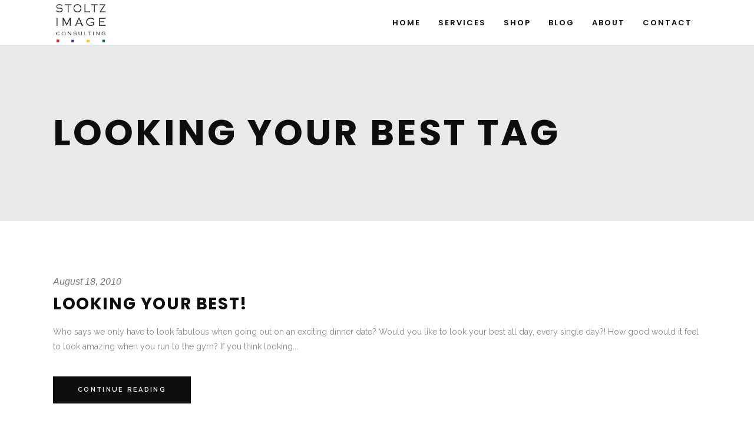

--- FILE ---
content_type: text/html; charset=UTF-8
request_url: https://stoltzimage.com/tag/looking-your-best/
body_size: 22775
content:
<!DOCTYPE html>
<html dir="ltr" lang="en-US" prefix="og: https://ogp.me/ns#">
<head>
        	
        <meta charset="UTF-8"/>
        <link rel="profile" href="http://gmpg.org/xfn/11"/>
        <link rel="pingback" href="https://stoltzimage.com/xmlrpc.php"/>

                <meta name="viewport" content="width=device-width,initial-scale=1,user-scalable=no">
        
	<title>Looking Your Best - Stoltz Image Consulting | Dallas Fort Worth Texas</title>
<script type="application/javascript">var qodeCoreAjaxUrl = "https://stoltzimage.com/wp-admin/admin-ajax.php"</script><script type="application/javascript">var QodefAjaxUrl = "https://stoltzimage.com/wp-admin/admin-ajax.php"</script>
		<!-- All in One SEO 4.9.3 - aioseo.com -->
	<meta name="robots" content="max-image-preview:large" />
	<link rel="canonical" href="https://stoltzimage.com/tag/looking-your-best/" />
	<meta name="generator" content="All in One SEO (AIOSEO) 4.9.3" />
		<script type="application/ld+json" class="aioseo-schema">
			{"@context":"https:\/\/schema.org","@graph":[{"@type":"BreadcrumbList","@id":"https:\/\/stoltzimage.com\/tag\/looking-your-best\/#breadcrumblist","itemListElement":[{"@type":"ListItem","@id":"https:\/\/stoltzimage.com#listItem","position":1,"name":"Home","item":"https:\/\/stoltzimage.com","nextItem":{"@type":"ListItem","@id":"https:\/\/stoltzimage.com\/tag\/looking-your-best\/#listItem","name":"Looking Your Best"}},{"@type":"ListItem","@id":"https:\/\/stoltzimage.com\/tag\/looking-your-best\/#listItem","position":2,"name":"Looking Your Best","previousItem":{"@type":"ListItem","@id":"https:\/\/stoltzimage.com#listItem","name":"Home"}}]},{"@type":"CollectionPage","@id":"https:\/\/stoltzimage.com\/tag\/looking-your-best\/#collectionpage","url":"https:\/\/stoltzimage.com\/tag\/looking-your-best\/","name":"Looking Your Best - Stoltz Image Consulting | Dallas Fort Worth Texas","inLanguage":"en-US","isPartOf":{"@id":"https:\/\/stoltzimage.com\/#website"},"breadcrumb":{"@id":"https:\/\/stoltzimage.com\/tag\/looking-your-best\/#breadcrumblist"}},{"@type":"Organization","@id":"https:\/\/stoltzimage.com\/#organization","name":"Stoltz Image Consulting | Dallas Fort Worth Texas","description":"Invest in your Image","url":"https:\/\/stoltzimage.com\/","telephone":"+18179248300","logo":{"@type":"ImageObject","url":"https:\/\/stoltzimage.com\/wp-content\/uploads\/2023\/06\/SImageclrsqr-1.jpg","@id":"https:\/\/stoltzimage.com\/tag\/looking-your-best\/#organizationLogo","width":610,"height":460},"image":{"@id":"https:\/\/stoltzimage.com\/tag\/looking-your-best\/#organizationLogo"},"sameAs":["https:\/\/facebook.com\/stoltzimage","https:\/\/x.com\/stoltzimage","https:\/\/instagram.com\/stoltzimage","https:\/\/pinterest.com\/stoltzimage","https:\/\/youtube.com\/stoltzimage","https:\/\/linkedin.com\/in\/stoltzimage"]},{"@type":"WebSite","@id":"https:\/\/stoltzimage.com\/#website","url":"https:\/\/stoltzimage.com\/","name":"Stoltz Image Consulting | Dallas Fort Worth Texas","description":"Invest in your Image","inLanguage":"en-US","publisher":{"@id":"https:\/\/stoltzimage.com\/#organization"}}]}
		</script>
		<!-- All in One SEO -->

<link rel='dns-prefetch' href='//fonts.googleapis.com' />
<link rel='dns-prefetch' href='//www.googletagmanager.com' />
<link rel="alternate" type="application/rss+xml" title="Stoltz Image Consulting | Dallas Fort Worth Texas &raquo; Feed" href="https://stoltzimage.com/feed/" />
<link rel="alternate" type="application/rss+xml" title="Stoltz Image Consulting | Dallas Fort Worth Texas &raquo; Comments Feed" href="https://stoltzimage.com/comments/feed/" />
<link rel="alternate" type="application/rss+xml" title="Stoltz Image Consulting | Dallas Fort Worth Texas &raquo; Looking Your Best Tag Feed" href="https://stoltzimage.com/tag/looking-your-best/feed/" />
		<!-- This site uses the Google Analytics by MonsterInsights plugin v9.11.1 - Using Analytics tracking - https://www.monsterinsights.com/ -->
							<script src="//www.googletagmanager.com/gtag/js?id=G-X7SXQLZCXC"  data-cfasync="false" data-wpfc-render="false" type="text/javascript" async></script>
			<script data-cfasync="false" data-wpfc-render="false" type="text/javascript">
				var mi_version = '9.11.1';
				var mi_track_user = true;
				var mi_no_track_reason = '';
								var MonsterInsightsDefaultLocations = {"page_location":"https:\/\/stoltzimage.com\/tag\/looking-your-best\/"};
								if ( typeof MonsterInsightsPrivacyGuardFilter === 'function' ) {
					var MonsterInsightsLocations = (typeof MonsterInsightsExcludeQuery === 'object') ? MonsterInsightsPrivacyGuardFilter( MonsterInsightsExcludeQuery ) : MonsterInsightsPrivacyGuardFilter( MonsterInsightsDefaultLocations );
				} else {
					var MonsterInsightsLocations = (typeof MonsterInsightsExcludeQuery === 'object') ? MonsterInsightsExcludeQuery : MonsterInsightsDefaultLocations;
				}

								var disableStrs = [
										'ga-disable-G-X7SXQLZCXC',
									];

				/* Function to detect opted out users */
				function __gtagTrackerIsOptedOut() {
					for (var index = 0; index < disableStrs.length; index++) {
						if (document.cookie.indexOf(disableStrs[index] + '=true') > -1) {
							return true;
						}
					}

					return false;
				}

				/* Disable tracking if the opt-out cookie exists. */
				if (__gtagTrackerIsOptedOut()) {
					for (var index = 0; index < disableStrs.length; index++) {
						window[disableStrs[index]] = true;
					}
				}

				/* Opt-out function */
				function __gtagTrackerOptout() {
					for (var index = 0; index < disableStrs.length; index++) {
						document.cookie = disableStrs[index] + '=true; expires=Thu, 31 Dec 2099 23:59:59 UTC; path=/';
						window[disableStrs[index]] = true;
					}
				}

				if ('undefined' === typeof gaOptout) {
					function gaOptout() {
						__gtagTrackerOptout();
					}
				}
								window.dataLayer = window.dataLayer || [];

				window.MonsterInsightsDualTracker = {
					helpers: {},
					trackers: {},
				};
				if (mi_track_user) {
					function __gtagDataLayer() {
						dataLayer.push(arguments);
					}

					function __gtagTracker(type, name, parameters) {
						if (!parameters) {
							parameters = {};
						}

						if (parameters.send_to) {
							__gtagDataLayer.apply(null, arguments);
							return;
						}

						if (type === 'event') {
														parameters.send_to = monsterinsights_frontend.v4_id;
							var hookName = name;
							if (typeof parameters['event_category'] !== 'undefined') {
								hookName = parameters['event_category'] + ':' + name;
							}

							if (typeof MonsterInsightsDualTracker.trackers[hookName] !== 'undefined') {
								MonsterInsightsDualTracker.trackers[hookName](parameters);
							} else {
								__gtagDataLayer('event', name, parameters);
							}
							
						} else {
							__gtagDataLayer.apply(null, arguments);
						}
					}

					__gtagTracker('js', new Date());
					__gtagTracker('set', {
						'developer_id.dZGIzZG': true,
											});
					if ( MonsterInsightsLocations.page_location ) {
						__gtagTracker('set', MonsterInsightsLocations);
					}
										__gtagTracker('config', 'G-X7SXQLZCXC', {"forceSSL":"true","link_attribution":"true"} );
										window.gtag = __gtagTracker;										(function () {
						/* https://developers.google.com/analytics/devguides/collection/analyticsjs/ */
						/* ga and __gaTracker compatibility shim. */
						var noopfn = function () {
							return null;
						};
						var newtracker = function () {
							return new Tracker();
						};
						var Tracker = function () {
							return null;
						};
						var p = Tracker.prototype;
						p.get = noopfn;
						p.set = noopfn;
						p.send = function () {
							var args = Array.prototype.slice.call(arguments);
							args.unshift('send');
							__gaTracker.apply(null, args);
						};
						var __gaTracker = function () {
							var len = arguments.length;
							if (len === 0) {
								return;
							}
							var f = arguments[len - 1];
							if (typeof f !== 'object' || f === null || typeof f.hitCallback !== 'function') {
								if ('send' === arguments[0]) {
									var hitConverted, hitObject = false, action;
									if ('event' === arguments[1]) {
										if ('undefined' !== typeof arguments[3]) {
											hitObject = {
												'eventAction': arguments[3],
												'eventCategory': arguments[2],
												'eventLabel': arguments[4],
												'value': arguments[5] ? arguments[5] : 1,
											}
										}
									}
									if ('pageview' === arguments[1]) {
										if ('undefined' !== typeof arguments[2]) {
											hitObject = {
												'eventAction': 'page_view',
												'page_path': arguments[2],
											}
										}
									}
									if (typeof arguments[2] === 'object') {
										hitObject = arguments[2];
									}
									if (typeof arguments[5] === 'object') {
										Object.assign(hitObject, arguments[5]);
									}
									if ('undefined' !== typeof arguments[1].hitType) {
										hitObject = arguments[1];
										if ('pageview' === hitObject.hitType) {
											hitObject.eventAction = 'page_view';
										}
									}
									if (hitObject) {
										action = 'timing' === arguments[1].hitType ? 'timing_complete' : hitObject.eventAction;
										hitConverted = mapArgs(hitObject);
										__gtagTracker('event', action, hitConverted);
									}
								}
								return;
							}

							function mapArgs(args) {
								var arg, hit = {};
								var gaMap = {
									'eventCategory': 'event_category',
									'eventAction': 'event_action',
									'eventLabel': 'event_label',
									'eventValue': 'event_value',
									'nonInteraction': 'non_interaction',
									'timingCategory': 'event_category',
									'timingVar': 'name',
									'timingValue': 'value',
									'timingLabel': 'event_label',
									'page': 'page_path',
									'location': 'page_location',
									'title': 'page_title',
									'referrer' : 'page_referrer',
								};
								for (arg in args) {
																		if (!(!args.hasOwnProperty(arg) || !gaMap.hasOwnProperty(arg))) {
										hit[gaMap[arg]] = args[arg];
									} else {
										hit[arg] = args[arg];
									}
								}
								return hit;
							}

							try {
								f.hitCallback();
							} catch (ex) {
							}
						};
						__gaTracker.create = newtracker;
						__gaTracker.getByName = newtracker;
						__gaTracker.getAll = function () {
							return [];
						};
						__gaTracker.remove = noopfn;
						__gaTracker.loaded = true;
						window['__gaTracker'] = __gaTracker;
					})();
									} else {
										console.log("");
					(function () {
						function __gtagTracker() {
							return null;
						}

						window['__gtagTracker'] = __gtagTracker;
						window['gtag'] = __gtagTracker;
					})();
									}
			</script>
							<!-- / Google Analytics by MonsterInsights -->
		<style id='wp-img-auto-sizes-contain-inline-css' type='text/css'>
img:is([sizes=auto i],[sizes^="auto," i]){contain-intrinsic-size:3000px 1500px}
/*# sourceURL=wp-img-auto-sizes-contain-inline-css */
</style>
<link rel='stylesheet' id='sbr_styles-css' href='https://stoltzimage.com/wp-content/plugins/reviews-feed/assets/css/sbr-styles.min.css?ver=2.1.1' type='text/css' media='all' />
<link rel='stylesheet' id='sbi_styles-css' href='https://stoltzimage.com/wp-content/plugins/instagram-feed/css/sbi-styles.min.css?ver=6.10.0' type='text/css' media='all' />
<link rel='stylesheet' id='fluentform-elementor-widget-css' href='https://stoltzimage.com/wp-content/plugins/fluentform/assets/css/fluent-forms-elementor-widget.css?ver=6.1.14' type='text/css' media='all' />
<style id='wp-emoji-styles-inline-css' type='text/css'>

	img.wp-smiley, img.emoji {
		display: inline !important;
		border: none !important;
		box-shadow: none !important;
		height: 1em !important;
		width: 1em !important;
		margin: 0 0.07em !important;
		vertical-align: -0.1em !important;
		background: none !important;
		padding: 0 !important;
	}
/*# sourceURL=wp-emoji-styles-inline-css */
</style>
<link rel='stylesheet' id='wp-block-library-css' href='https://stoltzimage.com/wp-includes/css/dist/block-library/style.min.css?ver=6.9' type='text/css' media='all' />
<style id='classic-theme-styles-inline-css' type='text/css'>
/*! This file is auto-generated */
.wp-block-button__link{color:#fff;background-color:#32373c;border-radius:9999px;box-shadow:none;text-decoration:none;padding:calc(.667em + 2px) calc(1.333em + 2px);font-size:1.125em}.wp-block-file__button{background:#32373c;color:#fff;text-decoration:none}
/*# sourceURL=/wp-includes/css/classic-themes.min.css */
</style>
<link rel='stylesheet' id='aioseo/css/src/vue/standalone/blocks/table-of-contents/global.scss-css' href='https://stoltzimage.com/wp-content/plugins/all-in-one-seo-pack/dist/Lite/assets/css/table-of-contents/global.e90f6d47.css?ver=4.9.3' type='text/css' media='all' />
<style id='csb-content-slider-block-style-inline-css' type='text/css'>
@font-face{font-family:swiper-icons;font-style:normal;font-weight:400;src:url("data:application/font-woff;charset=utf-8;base64, [base64]//wADZ2x5ZgAAAywAAADMAAAD2MHtryVoZWFkAAABbAAAADAAAAA2E2+eoWhoZWEAAAGcAAAAHwAAACQC9gDzaG10eAAAAigAAAAZAAAArgJkABFsb2NhAAAC0AAAAFoAAABaFQAUGG1heHAAAAG8AAAAHwAAACAAcABAbmFtZQAAA/gAAAE5AAACXvFdBwlwb3N0AAAFNAAAAGIAAACE5s74hXjaY2BkYGAAYpf5Hu/j+W2+MnAzMYDAzaX6QjD6/4//Bxj5GA8AuRwMYGkAPywL13jaY2BkYGA88P8Agx4j+/8fQDYfA1AEBWgDAIB2BOoAeNpjYGRgYNBh4GdgYgABEMnIABJzYNADCQAACWgAsQB42mNgYfzCOIGBlYGB0YcxjYGBwR1Kf2WQZGhhYGBiYGVmgAFGBiQQkOaawtDAoMBQxXjg/wEGPcYDDA4wNUA2CCgwsAAAO4EL6gAAeNpj2M0gyAACqxgGNWBkZ2D4/wMA+xkDdgAAAHjaY2BgYGaAYBkGRgYQiAHyGMF8FgYHIM3DwMHABGQrMOgyWDLEM1T9/w8UBfEMgLzE////P/5//f/V/xv+r4eaAAeMbAxwIUYmIMHEgKYAYjUcsDAwsLKxc3BycfPw8jEQA/[base64]/uznmfPFBNODM2K7MTQ45YEAZqGP81AmGGcF3iPqOop0r1SPTaTbVkfUe4HXj97wYE+yNwWYxwWu4v1ugWHgo3S1XdZEVqWM7ET0cfnLGxWfkgR42o2PvWrDMBSFj/IHLaF0zKjRgdiVMwScNRAoWUoH78Y2icB/yIY09An6AH2Bdu/UB+yxopYshQiEvnvu0dURgDt8QeC8PDw7Fpji3fEA4z/PEJ6YOB5hKh4dj3EvXhxPqH/SKUY3rJ7srZ4FZnh1PMAtPhwP6fl2PMJMPDgeQ4rY8YT6Gzao0eAEA409DuggmTnFnOcSCiEiLMgxCiTI6Cq5DZUd3Qmp10vO0LaLTd2cjN4fOumlc7lUYbSQcZFkutRG7g6JKZKy0RmdLY680CDnEJ+UMkpFFe1RN7nxdVpXrC4aTtnaurOnYercZg2YVmLN/d/gczfEimrE/fs/bOuq29Zmn8tloORaXgZgGa78yO9/cnXm2BpaGvq25Dv9S4E9+5SIc9PqupJKhYFSSl47+Qcr1mYNAAAAeNptw0cKwkAAAMDZJA8Q7OUJvkLsPfZ6zFVERPy8qHh2YER+3i/BP83vIBLLySsoKimrqKqpa2hp6+jq6RsYGhmbmJqZSy0sraxtbO3sHRydnEMU4uR6yx7JJXveP7WrDycAAAAAAAH//wACeNpjYGRgYOABYhkgZgJCZgZNBkYGLQZtIJsFLMYAAAw3ALgAeNolizEKgDAQBCchRbC2sFER0YD6qVQiBCv/H9ezGI6Z5XBAw8CBK/m5iQQVauVbXLnOrMZv2oLdKFa8Pjuru2hJzGabmOSLzNMzvutpB3N42mNgZGBg4GKQYzBhYMxJLMlj4GBgAYow/P/PAJJhLM6sSoWKfWCAAwDAjgbRAAB42mNgYGBkAIIbCZo5IPrmUn0hGA0AO8EFTQAA")}:root{--swiper-theme-color:#007aff}:host{display:block;margin-left:auto;margin-right:auto;position:relative;z-index:1}.swiper{display:block;list-style:none;margin-left:auto;margin-right:auto;overflow:hidden;padding:0;position:relative;z-index:1}.swiper-vertical>.swiper-wrapper{flex-direction:column}.swiper-wrapper{box-sizing:content-box;display:flex;height:100%;position:relative;transition-property:transform;transition-timing-function:var(--swiper-wrapper-transition-timing-function,initial);width:100%;z-index:1}.swiper-android .swiper-slide,.swiper-ios .swiper-slide,.swiper-wrapper{transform:translateZ(0)}.swiper-horizontal{touch-action:pan-y}.swiper-vertical{touch-action:pan-x}.swiper-slide{display:block;flex-shrink:0;height:100%;position:relative;transition-property:transform;width:100%}.swiper-slide-invisible-blank{visibility:hidden}.swiper-autoheight,.swiper-autoheight .swiper-slide{height:auto}.swiper-autoheight .swiper-wrapper{align-items:flex-start;transition-property:transform,height}.swiper-backface-hidden .swiper-slide{backface-visibility:hidden;transform:translateZ(0)}.swiper-3d.swiper-css-mode .swiper-wrapper{perspective:1200px}.swiper-3d .swiper-wrapper{transform-style:preserve-3d}.swiper-3d{perspective:1200px}.swiper-3d .swiper-cube-shadow,.swiper-3d .swiper-slide{transform-style:preserve-3d}.swiper-css-mode>.swiper-wrapper{overflow:auto;scrollbar-width:none;-ms-overflow-style:none}.swiper-css-mode>.swiper-wrapper::-webkit-scrollbar{display:none}.swiper-css-mode>.swiper-wrapper>.swiper-slide{scroll-snap-align:start start}.swiper-css-mode.swiper-horizontal>.swiper-wrapper{scroll-snap-type:x mandatory}.swiper-css-mode.swiper-vertical>.swiper-wrapper{scroll-snap-type:y mandatory}.swiper-css-mode.swiper-free-mode>.swiper-wrapper{scroll-snap-type:none}.swiper-css-mode.swiper-free-mode>.swiper-wrapper>.swiper-slide{scroll-snap-align:none}.swiper-css-mode.swiper-centered>.swiper-wrapper:before{content:"";flex-shrink:0;order:9999}.swiper-css-mode.swiper-centered>.swiper-wrapper>.swiper-slide{scroll-snap-align:center center;scroll-snap-stop:always}.swiper-css-mode.swiper-centered.swiper-horizontal>.swiper-wrapper>.swiper-slide:first-child{margin-inline-start:var(--swiper-centered-offset-before)}.swiper-css-mode.swiper-centered.swiper-horizontal>.swiper-wrapper:before{height:100%;min-height:1px;width:var(--swiper-centered-offset-after)}.swiper-css-mode.swiper-centered.swiper-vertical>.swiper-wrapper>.swiper-slide:first-child{margin-block-start:var(--swiper-centered-offset-before)}.swiper-css-mode.swiper-centered.swiper-vertical>.swiper-wrapper:before{height:var(--swiper-centered-offset-after);min-width:1px;width:100%}.swiper-3d .swiper-slide-shadow,.swiper-3d .swiper-slide-shadow-bottom,.swiper-3d .swiper-slide-shadow-left,.swiper-3d .swiper-slide-shadow-right,.swiper-3d .swiper-slide-shadow-top{height:100%;left:0;pointer-events:none;position:absolute;top:0;width:100%;z-index:10}.swiper-3d .swiper-slide-shadow{background:rgba(0,0,0,.15)}.swiper-3d .swiper-slide-shadow-left{background-image:linear-gradient(270deg,rgba(0,0,0,.5),transparent)}.swiper-3d .swiper-slide-shadow-right{background-image:linear-gradient(90deg,rgba(0,0,0,.5),transparent)}.swiper-3d .swiper-slide-shadow-top{background-image:linear-gradient(0deg,rgba(0,0,0,.5),transparent)}.swiper-3d .swiper-slide-shadow-bottom{background-image:linear-gradient(180deg,rgba(0,0,0,.5),transparent)}.swiper-lazy-preloader{border:4px solid var(--swiper-preloader-color,var(--swiper-theme-color));border-radius:50%;border-top:4px solid transparent;box-sizing:border-box;height:42px;left:50%;margin-left:-21px;margin-top:-21px;position:absolute;top:50%;transform-origin:50%;width:42px;z-index:10}.swiper-watch-progress .swiper-slide-visible .swiper-lazy-preloader,.swiper:not(.swiper-watch-progress) .swiper-lazy-preloader{animation:swiper-preloader-spin 1s linear infinite}.swiper-lazy-preloader-white{--swiper-preloader-color:#fff}.swiper-lazy-preloader-black{--swiper-preloader-color:#000}@keyframes swiper-preloader-spin{0%{transform:rotate(0deg)}to{transform:rotate(1turn)}}
:root{--swiper-navigation-size:44px}.swiper-button-next,.swiper-button-prev{align-items:center;color:var(--swiper-navigation-color,var(--swiper-theme-color));cursor:pointer;display:flex;height:var(--swiper-navigation-size);justify-content:center;margin-top:calc(0px - var(--swiper-navigation-size)/2);position:absolute;top:var(--swiper-navigation-top-offset,50%);width:calc(var(--swiper-navigation-size)/44*27);z-index:10}.swiper-button-next.swiper-button-disabled,.swiper-button-prev.swiper-button-disabled{cursor:auto;opacity:.35;pointer-events:none}.swiper-button-next.swiper-button-hidden,.swiper-button-prev.swiper-button-hidden{cursor:auto;opacity:0;pointer-events:none}.swiper-navigation-disabled .swiper-button-next,.swiper-navigation-disabled .swiper-button-prev{display:none!important}.swiper-button-next svg,.swiper-button-prev svg{height:100%;-o-object-fit:contain;object-fit:contain;transform-origin:center;width:100%}.swiper-rtl .swiper-button-next svg,.swiper-rtl .swiper-button-prev svg{transform:rotate(180deg)}.swiper-button-prev,.swiper-rtl .swiper-button-next{left:var(--swiper-navigation-sides-offset,10px);right:auto}.swiper-button-lock{display:none}.swiper-button-next:after,.swiper-button-prev:after{font-family:swiper-icons;font-size:var(--swiper-navigation-size);font-variant:normal;letter-spacing:0;line-height:1;text-transform:none!important}.swiper-button-prev:after,.swiper-rtl .swiper-button-next:after{content:"prev"}.swiper-button-next,.swiper-rtl .swiper-button-prev{left:auto;right:var(--swiper-navigation-sides-offset,10px)}.swiper-button-next:after,.swiper-rtl .swiper-button-prev:after{content:"next"}
.swiper-pagination{position:absolute;text-align:center;transform:translateZ(0);transition:opacity .3s;z-index:10}.swiper-pagination.swiper-pagination-hidden{opacity:0}.swiper-pagination-disabled>.swiper-pagination,.swiper-pagination.swiper-pagination-disabled{display:none!important}.swiper-horizontal>.swiper-pagination-bullets,.swiper-pagination-bullets.swiper-pagination-horizontal,.swiper-pagination-custom,.swiper-pagination-fraction{bottom:var(--swiper-pagination-bottom,8px);left:0;top:var(--swiper-pagination-top,auto);width:100%}.swiper-pagination-bullets-dynamic{font-size:0;overflow:hidden}.swiper-pagination-bullets-dynamic .swiper-pagination-bullet{position:relative;transform:scale(.33)}.swiper-pagination-bullets-dynamic .swiper-pagination-bullet-active,.swiper-pagination-bullets-dynamic .swiper-pagination-bullet-active-main{transform:scale(1)}.swiper-pagination-bullets-dynamic .swiper-pagination-bullet-active-prev{transform:scale(.66)}.swiper-pagination-bullets-dynamic .swiper-pagination-bullet-active-prev-prev{transform:scale(.33)}.swiper-pagination-bullets-dynamic .swiper-pagination-bullet-active-next{transform:scale(.66)}.swiper-pagination-bullets-dynamic .swiper-pagination-bullet-active-next-next{transform:scale(.33)}.swiper-pagination-bullet{background:var(--swiper-pagination-bullet-inactive-color,#000);border-radius:var(--swiper-pagination-bullet-border-radius,50%);display:inline-block;height:var(--swiper-pagination-bullet-height,var(--swiper-pagination-bullet-size,8px));opacity:var(--swiper-pagination-bullet-inactive-opacity,.2);width:var(--swiper-pagination-bullet-width,var(--swiper-pagination-bullet-size,8px))}button.swiper-pagination-bullet{-webkit-appearance:none;-moz-appearance:none;appearance:none;border:none;box-shadow:none;margin:0;padding:0}.swiper-pagination-clickable .swiper-pagination-bullet{cursor:pointer}.swiper-pagination-bullet:only-child{display:none!important}.swiper-pagination-bullet-active{background:var(--swiper-pagination-color,var(--swiper-theme-color));opacity:var(--swiper-pagination-bullet-opacity,1)}.swiper-pagination-vertical.swiper-pagination-bullets,.swiper-vertical>.swiper-pagination-bullets{left:var(--swiper-pagination-left,auto);right:var(--swiper-pagination-right,8px);top:50%;transform:translate3d(0,-50%,0)}.swiper-pagination-vertical.swiper-pagination-bullets .swiper-pagination-bullet,.swiper-vertical>.swiper-pagination-bullets .swiper-pagination-bullet{display:block;margin:var(--swiper-pagination-bullet-vertical-gap,6px) 0}.swiper-pagination-vertical.swiper-pagination-bullets.swiper-pagination-bullets-dynamic,.swiper-vertical>.swiper-pagination-bullets.swiper-pagination-bullets-dynamic{top:50%;transform:translateY(-50%);width:8px}.swiper-pagination-vertical.swiper-pagination-bullets.swiper-pagination-bullets-dynamic .swiper-pagination-bullet,.swiper-vertical>.swiper-pagination-bullets.swiper-pagination-bullets-dynamic .swiper-pagination-bullet{display:inline-block;transition:transform .2s,top .2s}.swiper-horizontal>.swiper-pagination-bullets .swiper-pagination-bullet,.swiper-pagination-horizontal.swiper-pagination-bullets .swiper-pagination-bullet{margin:0 var(--swiper-pagination-bullet-horizontal-gap,4px)}.swiper-horizontal>.swiper-pagination-bullets.swiper-pagination-bullets-dynamic,.swiper-pagination-horizontal.swiper-pagination-bullets.swiper-pagination-bullets-dynamic{left:50%;transform:translateX(-50%);white-space:nowrap}.swiper-horizontal>.swiper-pagination-bullets.swiper-pagination-bullets-dynamic .swiper-pagination-bullet,.swiper-pagination-horizontal.swiper-pagination-bullets.swiper-pagination-bullets-dynamic .swiper-pagination-bullet{transition:transform .2s,left .2s}.swiper-horizontal.swiper-rtl>.swiper-pagination-bullets-dynamic .swiper-pagination-bullet{transition:transform .2s,right .2s}.swiper-pagination-fraction{color:var(--swiper-pagination-fraction-color,inherit)}.swiper-pagination-progressbar{background:var(--swiper-pagination-progressbar-bg-color,rgba(0,0,0,.25));position:absolute}.swiper-pagination-progressbar .swiper-pagination-progressbar-fill{background:var(--swiper-pagination-color,var(--swiper-theme-color));height:100%;left:0;position:absolute;top:0;transform:scale(0);transform-origin:left top;width:100%}.swiper-rtl .swiper-pagination-progressbar .swiper-pagination-progressbar-fill{transform-origin:right top}.swiper-horizontal>.swiper-pagination-progressbar,.swiper-pagination-progressbar.swiper-pagination-horizontal,.swiper-pagination-progressbar.swiper-pagination-vertical.swiper-pagination-progressbar-opposite,.swiper-vertical>.swiper-pagination-progressbar.swiper-pagination-progressbar-opposite{height:var(--swiper-pagination-progressbar-size,4px);left:0;top:0;width:100%}.swiper-horizontal>.swiper-pagination-progressbar.swiper-pagination-progressbar-opposite,.swiper-pagination-progressbar.swiper-pagination-horizontal.swiper-pagination-progressbar-opposite,.swiper-pagination-progressbar.swiper-pagination-vertical,.swiper-vertical>.swiper-pagination-progressbar{height:100%;left:0;top:0;width:var(--swiper-pagination-progressbar-size,4px)}.swiper-pagination-lock{display:none}
body{box-sizing:border-box}.dashicons{font-family:dashicons!important}.wp-block-csb-content-slider-block{overflow:hidden}.wp-block-csb-content-slider-block *{box-sizing:border-box}.wp-block-csb-content-slider-block .csbContentSlider{display:inline-block;max-width:100%;overflow:hidden;position:relative}.wp-block-csb-content-slider-block .csbContentSlider .swiper-wrapper .swiper-slide{background-blend-mode:overlay;display:block;position:relative}.wp-block-csb-content-slider-block .csbContentSlider .swiper-wrapper .swiper-slide .slideContent{box-sizing:border-box;height:100%;max-width:100%;position:absolute;text-align:center;width:100%}.wp-block-csb-content-slider-block .csbContentSlider .swiper-wrapper .swiper-slide .slideContent .slideDesc,.wp-block-csb-content-slider-block .csbContentSlider .swiper-wrapper .swiper-slide .slideContent .slideTitle{color:#fff;margin:0;position:absolute!important;width:auto}.wp-block-csb-content-slider-block .csbContentSlider .swiper-wrapper .swiper-slide .slideContent .slideBtn{display:inline-block;font-weight:600;position:absolute!important;text-decoration:none;transition:all .4s ease-in-out;width:auto}@media screen and (max-width:768px){.wp-block-csb-content-slider-block .csbContentSlider .swiper-wrapper .swiper-slide .slideContent{height:auto;padding:30px 50px}.wp-block-csb-content-slider-block .csbContentSlider .swiper-wrapper .swiper-slide .slideContent.top-left{text-align:left;top:0}.wp-block-csb-content-slider-block .csbContentSlider .swiper-wrapper .swiper-slide .slideContent.top-center{text-align:center;top:0}.wp-block-csb-content-slider-block .csbContentSlider .swiper-wrapper .swiper-slide .slideContent.top-right{text-align:right;top:0}.wp-block-csb-content-slider-block .csbContentSlider .swiper-wrapper .swiper-slide .slideContent.center-left{text-align:left;top:50%;transform:translateY(-50%)}.wp-block-csb-content-slider-block .csbContentSlider .swiper-wrapper .swiper-slide .slideContent.center-center{text-align:center;top:50%;transform:translateY(-50%)}.wp-block-csb-content-slider-block .csbContentSlider .swiper-wrapper .swiper-slide .slideContent.center-right{text-align:right;top:50%;transform:translateY(-50%)}.wp-block-csb-content-slider-block .csbContentSlider .swiper-wrapper .swiper-slide .slideContent.bottom-left{bottom:0;text-align:left}.wp-block-csb-content-slider-block .csbContentSlider .swiper-wrapper .swiper-slide .slideContent.bottom-center{bottom:0;text-align:center}.wp-block-csb-content-slider-block .csbContentSlider .swiper-wrapper .swiper-slide .slideContent.bottom-right{bottom:0;text-align:right}.wp-block-csb-content-slider-block .csbContentSlider .swiper-wrapper .swiper-slide .slideContent .slideTitle{margin-bottom:15px;position:static!important}.wp-block-csb-content-slider-block .csbContentSlider .swiper-wrapper .swiper-slide .slideContent .slideDesc{margin-bottom:20px;position:static!important}.wp-block-csb-content-slider-block .csbContentSlider .swiper-wrapper .swiper-slide .slideContent .slideBtn{position:static!important}}.wp-block-csb-content-slider-block .csbContentSlider .swiper-pagination .swiper-pagination-bullet:focus{outline:0}

/*# sourceURL=https://stoltzimage.com/wp-content/plugins/content-slider-block/build/view.css */
</style>
<link rel='stylesheet' id='post-slider-block-style-css-css' href='https://stoltzimage.com/wp-content/plugins/gosign-posts-slider-block/dist/blocks.style.build.css?ver=6.9' type='text/css' media='all' />
<style id='global-styles-inline-css' type='text/css'>
:root{--wp--preset--aspect-ratio--square: 1;--wp--preset--aspect-ratio--4-3: 4/3;--wp--preset--aspect-ratio--3-4: 3/4;--wp--preset--aspect-ratio--3-2: 3/2;--wp--preset--aspect-ratio--2-3: 2/3;--wp--preset--aspect-ratio--16-9: 16/9;--wp--preset--aspect-ratio--9-16: 9/16;--wp--preset--color--black: #000000;--wp--preset--color--cyan-bluish-gray: #abb8c3;--wp--preset--color--white: #ffffff;--wp--preset--color--pale-pink: #f78da7;--wp--preset--color--vivid-red: #cf2e2e;--wp--preset--color--luminous-vivid-orange: #ff6900;--wp--preset--color--luminous-vivid-amber: #fcb900;--wp--preset--color--light-green-cyan: #7bdcb5;--wp--preset--color--vivid-green-cyan: #00d084;--wp--preset--color--pale-cyan-blue: #8ed1fc;--wp--preset--color--vivid-cyan-blue: #0693e3;--wp--preset--color--vivid-purple: #9b51e0;--wp--preset--gradient--vivid-cyan-blue-to-vivid-purple: linear-gradient(135deg,rgb(6,147,227) 0%,rgb(155,81,224) 100%);--wp--preset--gradient--light-green-cyan-to-vivid-green-cyan: linear-gradient(135deg,rgb(122,220,180) 0%,rgb(0,208,130) 100%);--wp--preset--gradient--luminous-vivid-amber-to-luminous-vivid-orange: linear-gradient(135deg,rgb(252,185,0) 0%,rgb(255,105,0) 100%);--wp--preset--gradient--luminous-vivid-orange-to-vivid-red: linear-gradient(135deg,rgb(255,105,0) 0%,rgb(207,46,46) 100%);--wp--preset--gradient--very-light-gray-to-cyan-bluish-gray: linear-gradient(135deg,rgb(238,238,238) 0%,rgb(169,184,195) 100%);--wp--preset--gradient--cool-to-warm-spectrum: linear-gradient(135deg,rgb(74,234,220) 0%,rgb(151,120,209) 20%,rgb(207,42,186) 40%,rgb(238,44,130) 60%,rgb(251,105,98) 80%,rgb(254,248,76) 100%);--wp--preset--gradient--blush-light-purple: linear-gradient(135deg,rgb(255,206,236) 0%,rgb(152,150,240) 100%);--wp--preset--gradient--blush-bordeaux: linear-gradient(135deg,rgb(254,205,165) 0%,rgb(254,45,45) 50%,rgb(107,0,62) 100%);--wp--preset--gradient--luminous-dusk: linear-gradient(135deg,rgb(255,203,112) 0%,rgb(199,81,192) 50%,rgb(65,88,208) 100%);--wp--preset--gradient--pale-ocean: linear-gradient(135deg,rgb(255,245,203) 0%,rgb(182,227,212) 50%,rgb(51,167,181) 100%);--wp--preset--gradient--electric-grass: linear-gradient(135deg,rgb(202,248,128) 0%,rgb(113,206,126) 100%);--wp--preset--gradient--midnight: linear-gradient(135deg,rgb(2,3,129) 0%,rgb(40,116,252) 100%);--wp--preset--font-size--small: 13px;--wp--preset--font-size--medium: 20px;--wp--preset--font-size--large: 36px;--wp--preset--font-size--x-large: 42px;--wp--preset--spacing--20: 0.44rem;--wp--preset--spacing--30: 0.67rem;--wp--preset--spacing--40: 1rem;--wp--preset--spacing--50: 1.5rem;--wp--preset--spacing--60: 2.25rem;--wp--preset--spacing--70: 3.38rem;--wp--preset--spacing--80: 5.06rem;--wp--preset--shadow--natural: 6px 6px 9px rgba(0, 0, 0, 0.2);--wp--preset--shadow--deep: 12px 12px 50px rgba(0, 0, 0, 0.4);--wp--preset--shadow--sharp: 6px 6px 0px rgba(0, 0, 0, 0.2);--wp--preset--shadow--outlined: 6px 6px 0px -3px rgb(255, 255, 255), 6px 6px rgb(0, 0, 0);--wp--preset--shadow--crisp: 6px 6px 0px rgb(0, 0, 0);}:where(.is-layout-flex){gap: 0.5em;}:where(.is-layout-grid){gap: 0.5em;}body .is-layout-flex{display: flex;}.is-layout-flex{flex-wrap: wrap;align-items: center;}.is-layout-flex > :is(*, div){margin: 0;}body .is-layout-grid{display: grid;}.is-layout-grid > :is(*, div){margin: 0;}:where(.wp-block-columns.is-layout-flex){gap: 2em;}:where(.wp-block-columns.is-layout-grid){gap: 2em;}:where(.wp-block-post-template.is-layout-flex){gap: 1.25em;}:where(.wp-block-post-template.is-layout-grid){gap: 1.25em;}.has-black-color{color: var(--wp--preset--color--black) !important;}.has-cyan-bluish-gray-color{color: var(--wp--preset--color--cyan-bluish-gray) !important;}.has-white-color{color: var(--wp--preset--color--white) !important;}.has-pale-pink-color{color: var(--wp--preset--color--pale-pink) !important;}.has-vivid-red-color{color: var(--wp--preset--color--vivid-red) !important;}.has-luminous-vivid-orange-color{color: var(--wp--preset--color--luminous-vivid-orange) !important;}.has-luminous-vivid-amber-color{color: var(--wp--preset--color--luminous-vivid-amber) !important;}.has-light-green-cyan-color{color: var(--wp--preset--color--light-green-cyan) !important;}.has-vivid-green-cyan-color{color: var(--wp--preset--color--vivid-green-cyan) !important;}.has-pale-cyan-blue-color{color: var(--wp--preset--color--pale-cyan-blue) !important;}.has-vivid-cyan-blue-color{color: var(--wp--preset--color--vivid-cyan-blue) !important;}.has-vivid-purple-color{color: var(--wp--preset--color--vivid-purple) !important;}.has-black-background-color{background-color: var(--wp--preset--color--black) !important;}.has-cyan-bluish-gray-background-color{background-color: var(--wp--preset--color--cyan-bluish-gray) !important;}.has-white-background-color{background-color: var(--wp--preset--color--white) !important;}.has-pale-pink-background-color{background-color: var(--wp--preset--color--pale-pink) !important;}.has-vivid-red-background-color{background-color: var(--wp--preset--color--vivid-red) !important;}.has-luminous-vivid-orange-background-color{background-color: var(--wp--preset--color--luminous-vivid-orange) !important;}.has-luminous-vivid-amber-background-color{background-color: var(--wp--preset--color--luminous-vivid-amber) !important;}.has-light-green-cyan-background-color{background-color: var(--wp--preset--color--light-green-cyan) !important;}.has-vivid-green-cyan-background-color{background-color: var(--wp--preset--color--vivid-green-cyan) !important;}.has-pale-cyan-blue-background-color{background-color: var(--wp--preset--color--pale-cyan-blue) !important;}.has-vivid-cyan-blue-background-color{background-color: var(--wp--preset--color--vivid-cyan-blue) !important;}.has-vivid-purple-background-color{background-color: var(--wp--preset--color--vivid-purple) !important;}.has-black-border-color{border-color: var(--wp--preset--color--black) !important;}.has-cyan-bluish-gray-border-color{border-color: var(--wp--preset--color--cyan-bluish-gray) !important;}.has-white-border-color{border-color: var(--wp--preset--color--white) !important;}.has-pale-pink-border-color{border-color: var(--wp--preset--color--pale-pink) !important;}.has-vivid-red-border-color{border-color: var(--wp--preset--color--vivid-red) !important;}.has-luminous-vivid-orange-border-color{border-color: var(--wp--preset--color--luminous-vivid-orange) !important;}.has-luminous-vivid-amber-border-color{border-color: var(--wp--preset--color--luminous-vivid-amber) !important;}.has-light-green-cyan-border-color{border-color: var(--wp--preset--color--light-green-cyan) !important;}.has-vivid-green-cyan-border-color{border-color: var(--wp--preset--color--vivid-green-cyan) !important;}.has-pale-cyan-blue-border-color{border-color: var(--wp--preset--color--pale-cyan-blue) !important;}.has-vivid-cyan-blue-border-color{border-color: var(--wp--preset--color--vivid-cyan-blue) !important;}.has-vivid-purple-border-color{border-color: var(--wp--preset--color--vivid-purple) !important;}.has-vivid-cyan-blue-to-vivid-purple-gradient-background{background: var(--wp--preset--gradient--vivid-cyan-blue-to-vivid-purple) !important;}.has-light-green-cyan-to-vivid-green-cyan-gradient-background{background: var(--wp--preset--gradient--light-green-cyan-to-vivid-green-cyan) !important;}.has-luminous-vivid-amber-to-luminous-vivid-orange-gradient-background{background: var(--wp--preset--gradient--luminous-vivid-amber-to-luminous-vivid-orange) !important;}.has-luminous-vivid-orange-to-vivid-red-gradient-background{background: var(--wp--preset--gradient--luminous-vivid-orange-to-vivid-red) !important;}.has-very-light-gray-to-cyan-bluish-gray-gradient-background{background: var(--wp--preset--gradient--very-light-gray-to-cyan-bluish-gray) !important;}.has-cool-to-warm-spectrum-gradient-background{background: var(--wp--preset--gradient--cool-to-warm-spectrum) !important;}.has-blush-light-purple-gradient-background{background: var(--wp--preset--gradient--blush-light-purple) !important;}.has-blush-bordeaux-gradient-background{background: var(--wp--preset--gradient--blush-bordeaux) !important;}.has-luminous-dusk-gradient-background{background: var(--wp--preset--gradient--luminous-dusk) !important;}.has-pale-ocean-gradient-background{background: var(--wp--preset--gradient--pale-ocean) !important;}.has-electric-grass-gradient-background{background: var(--wp--preset--gradient--electric-grass) !important;}.has-midnight-gradient-background{background: var(--wp--preset--gradient--midnight) !important;}.has-small-font-size{font-size: var(--wp--preset--font-size--small) !important;}.has-medium-font-size{font-size: var(--wp--preset--font-size--medium) !important;}.has-large-font-size{font-size: var(--wp--preset--font-size--large) !important;}.has-x-large-font-size{font-size: var(--wp--preset--font-size--x-large) !important;}
:where(.wp-block-post-template.is-layout-flex){gap: 1.25em;}:where(.wp-block-post-template.is-layout-grid){gap: 1.25em;}
:where(.wp-block-term-template.is-layout-flex){gap: 1.25em;}:where(.wp-block-term-template.is-layout-grid){gap: 1.25em;}
:where(.wp-block-columns.is-layout-flex){gap: 2em;}:where(.wp-block-columns.is-layout-grid){gap: 2em;}
:root :where(.wp-block-pullquote){font-size: 1.5em;line-height: 1.6;}
/*# sourceURL=global-styles-inline-css */
</style>
<link rel='stylesheet' id='ctct_form_styles-css' href='https://stoltzimage.com/wp-content/plugins/constant-contact-forms/assets/css/style.css?ver=2.16.0' type='text/css' media='all' />
<link rel='stylesheet' id='contact-form-7-css' href='https://stoltzimage.com/wp-content/plugins/contact-form-7/includes/css/styles.css?ver=6.1.4' type='text/css' media='all' />
<link rel='stylesheet' id='rs-plugin-settings-css' href='https://stoltzimage.com/wp-content/plugins/revslider/public/assets/css/settings.css?ver=5.4.8.3' type='text/css' media='all' />
<style id='rs-plugin-settings-inline-css' type='text/css'>
#rs-demo-id {}
/*# sourceURL=rs-plugin-settings-inline-css */
</style>
<style id='woocommerce-inline-inline-css' type='text/css'>
.woocommerce form .form-row .required { visibility: visible; }
/*# sourceURL=woocommerce-inline-inline-css */
</style>
<link rel='stylesheet' id='kloe-qodef-default-style-css' href='https://stoltzimage.com/wp-content/themes/kloe2/style.css?ver=6.9' type='text/css' media='all' />
<link rel='stylesheet' id='kloe-qodef-modules-plugins-css' href='https://stoltzimage.com/wp-content/themes/kloe2/assets/css/plugins.min.css?ver=6.9' type='text/css' media='all' />
<link rel='stylesheet' id='kloe-qodef-modules-css' href='https://stoltzimage.com/wp-content/themes/kloe2/assets/css/modules.min.css?ver=6.9' type='text/css' media='all' />
<link rel='stylesheet' id='qodef-font_awesome-css' href='https://stoltzimage.com/wp-content/themes/kloe2/assets/css/font-awesome/css/font-awesome.min.css?ver=6.9' type='text/css' media='all' />
<link rel='stylesheet' id='qodef-font_elegant-css' href='https://stoltzimage.com/wp-content/themes/kloe2/assets/css/elegant-icons/style.min.css?ver=6.9' type='text/css' media='all' />
<link rel='stylesheet' id='qodef-ion_icons-css' href='https://stoltzimage.com/wp-content/themes/kloe2/assets/css/ion-icons/css/ionicons.min.css?ver=6.9' type='text/css' media='all' />
<link rel='stylesheet' id='qodef-linea_icons-css' href='https://stoltzimage.com/wp-content/themes/kloe2/assets/css/linea-icons/style.css?ver=6.9' type='text/css' media='all' />
<link rel='stylesheet' id='qodef-simple_line_icons-css' href='https://stoltzimage.com/wp-content/themes/kloe2/assets/css/simple-line-icons/simple-line-icons.css?ver=6.9' type='text/css' media='all' />
<link rel='stylesheet' id='qodef-dripicons-css' href='https://stoltzimage.com/wp-content/themes/kloe2/assets/css/dripicons/dripicons.css?ver=6.9' type='text/css' media='all' />
<link rel='stylesheet' id='kloe-qodef-blog-css' href='https://stoltzimage.com/wp-content/themes/kloe2/assets/css/blog.min.css?ver=6.9' type='text/css' media='all' />
<link rel='stylesheet' id='mediaelement-css' href='https://stoltzimage.com/wp-includes/js/mediaelement/mediaelementplayer-legacy.min.css?ver=4.2.17' type='text/css' media='all' />
<link rel='stylesheet' id='wp-mediaelement-css' href='https://stoltzimage.com/wp-includes/js/mediaelement/wp-mediaelement.min.css?ver=6.9' type='text/css' media='all' />
<link rel='stylesheet' id='kloe-qodef-modules-responsive-css' href='https://stoltzimage.com/wp-content/themes/kloe2/assets/css/modules-responsive.min.css?ver=6.9' type='text/css' media='all' />
<link rel='stylesheet' id='kloe-qodef-blog-responsive-css' href='https://stoltzimage.com/wp-content/themes/kloe2/assets/css/blog-responsive.min.css?ver=6.9' type='text/css' media='all' />
<link rel='stylesheet' id='kloe-qodef-style-dynamic-responsive-css' href='https://stoltzimage.com/wp-content/themes/kloe2/assets/css/style_dynamic_responsive.php?ver=6.9' type='text/css' media='all' />
<link rel='stylesheet' id='kloe-qodef-style-dynamic-css' href='https://stoltzimage.com/wp-content/themes/kloe2/assets/css/style_dynamic.php?ver=6.9' type='text/css' media='all' />
<link rel='stylesheet' id='js_composer_front-css' href='https://stoltzimage.com/wp-content/plugins/js_composer/assets/css/js_composer.min.css?ver=8.0.1' type='text/css' media='all' />
<link rel='stylesheet' id='kloe-qodef-google-fonts-css' href='https://fonts.googleapis.com/css?family=Raleway%3A100%2C100italic%2C200%2C200italic%2C300%2C300italic%2C400%2C400italic%2C500%2C500italic%2C600%2C600italic%2C700%2C700italic%2C800%2C800italic%2C900%2C900italic%7CPoppins%3A100%2C100italic%2C200%2C200italic%2C300%2C300italic%2C400%2C400italic%2C500%2C500italic%2C600%2C600italic%2C700%2C700italic%2C800%2C800italic%2C900%2C900italic&#038;subset=latin%2Clatin-ext&#038;ver=1.0.0' type='text/css' media='all' />
<script type="text/javascript" id="wfco-utm-tracking-js-extra">
/* <![CDATA[ */
var wffnUtm = {"utc_offset":"-360","site_url":"https://stoltzimage.com","genericParamEvents":"{\"user_roles\":\"guest\",\"plugin\":\"Funnel Builder\"}","cookieKeys":["flt","timezone","is_mobile","browser","fbclid","gclid","referrer","fl_url"],"excludeDomain":["paypal.com","klarna.com","quickpay.net"]};
//# sourceURL=wfco-utm-tracking-js-extra
/* ]]> */
</script>
<script type="text/javascript" src="https://stoltzimage.com/wp-content/plugins/wp-marketing-automations/woofunnels/assets/js/utm-tracker.min.js?ver=1.10.12.76" id="wfco-utm-tracking-js" defer="defer" data-wp-strategy="defer"></script>
<script type="text/javascript" src="https://stoltzimage.com/wp-content/plugins/google-analytics-for-wordpress/assets/js/frontend-gtag.min.js?ver=9.11.1" id="monsterinsights-frontend-script-js" async="async" data-wp-strategy="async"></script>
<script data-cfasync="false" data-wpfc-render="false" type="text/javascript" id='monsterinsights-frontend-script-js-extra'>/* <![CDATA[ */
var monsterinsights_frontend = {"js_events_tracking":"true","download_extensions":"doc,pdf,ppt,zip,xls,docx,pptx,xlsx","inbound_paths":"[{\"path\":\"\\\/go\\\/\",\"label\":\"affiliate\"},{\"path\":\"\\\/recommend\\\/\",\"label\":\"affiliate\"}]","home_url":"https:\/\/stoltzimage.com","hash_tracking":"false","v4_id":"G-X7SXQLZCXC"};/* ]]> */
</script>
<script type="text/javascript" src="https://stoltzimage.com/wp-includes/js/dist/vendor/react.min.js?ver=18.3.1.1" id="react-js"></script>
<script type="text/javascript" src="https://stoltzimage.com/wp-includes/js/dist/vendor/react-jsx-runtime.min.js?ver=18.3.1" id="react-jsx-runtime-js"></script>
<script type="text/javascript" src="https://stoltzimage.com/wp-includes/js/dist/autop.min.js?ver=9fb50649848277dd318d" id="wp-autop-js"></script>
<script type="text/javascript" src="https://stoltzimage.com/wp-includes/js/dist/blob.min.js?ver=9113eed771d446f4a556" id="wp-blob-js"></script>
<script type="text/javascript" src="https://stoltzimage.com/wp-includes/js/dist/block-serialization-default-parser.min.js?ver=14d44daebf663d05d330" id="wp-block-serialization-default-parser-js"></script>
<script type="text/javascript" src="https://stoltzimage.com/wp-includes/js/dist/hooks.min.js?ver=dd5603f07f9220ed27f1" id="wp-hooks-js"></script>
<script type="text/javascript" src="https://stoltzimage.com/wp-includes/js/dist/deprecated.min.js?ver=e1f84915c5e8ae38964c" id="wp-deprecated-js"></script>
<script type="text/javascript" src="https://stoltzimage.com/wp-includes/js/dist/dom.min.js?ver=26edef3be6483da3de2e" id="wp-dom-js"></script>
<script type="text/javascript" src="https://stoltzimage.com/wp-includes/js/dist/vendor/react-dom.min.js?ver=18.3.1.1" id="react-dom-js"></script>
<script type="text/javascript" src="https://stoltzimage.com/wp-includes/js/dist/escape-html.min.js?ver=6561a406d2d232a6fbd2" id="wp-escape-html-js"></script>
<script type="text/javascript" src="https://stoltzimage.com/wp-includes/js/dist/element.min.js?ver=6a582b0c827fa25df3dd" id="wp-element-js"></script>
<script type="text/javascript" src="https://stoltzimage.com/wp-includes/js/dist/is-shallow-equal.min.js?ver=e0f9f1d78d83f5196979" id="wp-is-shallow-equal-js"></script>
<script type="text/javascript" src="https://stoltzimage.com/wp-includes/js/dist/i18n.min.js?ver=c26c3dc7bed366793375" id="wp-i18n-js"></script>
<script type="text/javascript" id="wp-i18n-js-after">
/* <![CDATA[ */
wp.i18n.setLocaleData( { 'text direction\u0004ltr': [ 'ltr' ] } );
//# sourceURL=wp-i18n-js-after
/* ]]> */
</script>
<script type="text/javascript" src="https://stoltzimage.com/wp-includes/js/dist/keycodes.min.js?ver=34c8fb5e7a594a1c8037" id="wp-keycodes-js"></script>
<script type="text/javascript" src="https://stoltzimage.com/wp-includes/js/dist/priority-queue.min.js?ver=2d59d091223ee9a33838" id="wp-priority-queue-js"></script>
<script type="text/javascript" src="https://stoltzimage.com/wp-includes/js/dist/compose.min.js?ver=7a9b375d8c19cf9d3d9b" id="wp-compose-js"></script>
<script type="text/javascript" src="https://stoltzimage.com/wp-includes/js/dist/private-apis.min.js?ver=4f465748bda624774139" id="wp-private-apis-js"></script>
<script type="text/javascript" src="https://stoltzimage.com/wp-includes/js/dist/redux-routine.min.js?ver=8bb92d45458b29590f53" id="wp-redux-routine-js"></script>
<script type="text/javascript" src="https://stoltzimage.com/wp-includes/js/dist/data.min.js?ver=f940198280891b0b6318" id="wp-data-js"></script>
<script type="text/javascript" id="wp-data-js-after">
/* <![CDATA[ */
( function() {
	var userId = 0;
	var storageKey = "WP_DATA_USER_" + userId;
	wp.data
		.use( wp.data.plugins.persistence, { storageKey: storageKey } );
} )();
//# sourceURL=wp-data-js-after
/* ]]> */
</script>
<script type="text/javascript" src="https://stoltzimage.com/wp-includes/js/dist/html-entities.min.js?ver=e8b78b18a162491d5e5f" id="wp-html-entities-js"></script>
<script type="text/javascript" src="https://stoltzimage.com/wp-includes/js/dist/dom-ready.min.js?ver=f77871ff7694fffea381" id="wp-dom-ready-js"></script>
<script type="text/javascript" src="https://stoltzimage.com/wp-includes/js/dist/a11y.min.js?ver=cb460b4676c94bd228ed" id="wp-a11y-js"></script>
<script type="text/javascript" src="https://stoltzimage.com/wp-includes/js/dist/rich-text.min.js?ver=5bdbb44f3039529e3645" id="wp-rich-text-js"></script>
<script type="text/javascript" src="https://stoltzimage.com/wp-includes/js/dist/shortcode.min.js?ver=0b3174183b858f2df320" id="wp-shortcode-js"></script>
<script type="text/javascript" src="https://stoltzimage.com/wp-includes/js/dist/warning.min.js?ver=d69bc18c456d01c11d5a" id="wp-warning-js"></script>
<script type="text/javascript" src="https://stoltzimage.com/wp-includes/js/dist/blocks.min.js?ver=de131db49fa830bc97da" id="wp-blocks-js"></script>
<script type="text/javascript" src="https://stoltzimage.com/wp-includes/js/jquery/jquery.min.js?ver=3.7.1" id="jquery-core-js"></script>
<script type="text/javascript" src="https://stoltzimage.com/wp-includes/js/jquery/jquery-migrate.min.js?ver=3.4.1" id="jquery-migrate-js"></script>
<script type="text/javascript" src="https://stoltzimage.com/wp-content/plugins/gosign-posts-slider-block/src/js/slick/slick.min.js?ver=1" id="post-slider-block-slider-lib-load-js"></script>
<script type="text/javascript" src="https://stoltzimage.com/wp-content/plugins/gosign-posts-slider-block/src/js/slider.js?ver=1" id="post-slider-block-slide-custom-load-js"></script>
<script type="text/javascript" src="https://stoltzimage.com/wp-content/plugins/revslider/public/assets/js/jquery.themepunch.tools.min.js?ver=5.4.8.3" id="tp-tools-js"></script>
<script type="text/javascript" src="https://stoltzimage.com/wp-content/plugins/revslider/public/assets/js/jquery.themepunch.revolution.min.js?ver=5.4.8.3" id="revmin-js"></script>
<script type="text/javascript" src="https://stoltzimage.com/wp-content/plugins/woocommerce/assets/js/jquery-blockui/jquery.blockUI.min.js?ver=2.7.0-wc.10.4.3" id="wc-jquery-blockui-js" data-wp-strategy="defer"></script>
<script type="text/javascript" id="wc-add-to-cart-js-extra">
/* <![CDATA[ */
var wc_add_to_cart_params = {"ajax_url":"/wp-admin/admin-ajax.php","wc_ajax_url":"/?wc-ajax=%%endpoint%%","i18n_view_cart":"View cart","cart_url":"https://stoltzimage.com/cart/","is_cart":"","cart_redirect_after_add":"no"};
//# sourceURL=wc-add-to-cart-js-extra
/* ]]> */
</script>
<script type="text/javascript" src="https://stoltzimage.com/wp-content/plugins/woocommerce/assets/js/frontend/add-to-cart.min.js?ver=10.4.3" id="wc-add-to-cart-js" data-wp-strategy="defer"></script>
<script type="text/javascript" src="https://stoltzimage.com/wp-content/plugins/woocommerce/assets/js/js-cookie/js.cookie.min.js?ver=2.1.4-wc.10.4.3" id="wc-js-cookie-js" defer="defer" data-wp-strategy="defer"></script>
<script type="text/javascript" id="woocommerce-js-extra">
/* <![CDATA[ */
var woocommerce_params = {"ajax_url":"/wp-admin/admin-ajax.php","wc_ajax_url":"/?wc-ajax=%%endpoint%%","i18n_password_show":"Show password","i18n_password_hide":"Hide password"};
//# sourceURL=woocommerce-js-extra
/* ]]> */
</script>
<script type="text/javascript" src="https://stoltzimage.com/wp-content/plugins/woocommerce/assets/js/frontend/woocommerce.min.js?ver=10.4.3" id="woocommerce-js" defer="defer" data-wp-strategy="defer"></script>
<script type="text/javascript" src="https://stoltzimage.com/wp-content/plugins/js_composer/assets/js/vendors/woocommerce-add-to-cart.js?ver=8.0.1" id="vc_woocommerce-add-to-cart-js-js"></script>
<script></script><link rel="https://api.w.org/" href="https://stoltzimage.com/wp-json/" /><link rel="alternate" title="JSON" type="application/json" href="https://stoltzimage.com/wp-json/wp/v2/tags/343" /><link rel="EditURI" type="application/rsd+xml" title="RSD" href="https://stoltzimage.com/xmlrpc.php?rsd" />
<meta name="generator" content="Site Kit by Google 1.171.0" /><!-- Google tag (gtag.js) -->
<script async src="https://www.googletagmanager.com/gtag/js?id=G-X7SXQLZCXC"></script>
<script>
  window.dataLayer = window.dataLayer || [];
  function gtag(){dataLayer.push(arguments);}
  gtag('js', new Date());

  gtag('config', 'G-X7SXQLZCXC');
</script>	<noscript><style>.woocommerce-product-gallery{ opacity: 1 !important; }</style></noscript>
	<meta name="generator" content="Elementor 3.34.3; features: e_font_icon_svg, additional_custom_breakpoints; settings: css_print_method-external, google_font-enabled, font_display-swap">
			<style>
				.e-con.e-parent:nth-of-type(n+4):not(.e-lazyloaded):not(.e-no-lazyload),
				.e-con.e-parent:nth-of-type(n+4):not(.e-lazyloaded):not(.e-no-lazyload) * {
					background-image: none !important;
				}
				@media screen and (max-height: 1024px) {
					.e-con.e-parent:nth-of-type(n+3):not(.e-lazyloaded):not(.e-no-lazyload),
					.e-con.e-parent:nth-of-type(n+3):not(.e-lazyloaded):not(.e-no-lazyload) * {
						background-image: none !important;
					}
				}
				@media screen and (max-height: 640px) {
					.e-con.e-parent:nth-of-type(n+2):not(.e-lazyloaded):not(.e-no-lazyload),
					.e-con.e-parent:nth-of-type(n+2):not(.e-lazyloaded):not(.e-no-lazyload) * {
						background-image: none !important;
					}
				}
			</style>
			<meta name="generator" content="Powered by WPBakery Page Builder - drag and drop page builder for WordPress."/>
<meta name="generator" content="Powered by Slider Revolution 5.4.8.3 - responsive, Mobile-Friendly Slider Plugin for WordPress with comfortable drag and drop interface." />
<link rel="icon" href="https://stoltzimage.com/wp-content/uploads/2019/09/cropped-SImage-clr-sqr-small-32x32.jpg" sizes="32x32" />
<link rel="icon" href="https://stoltzimage.com/wp-content/uploads/2019/09/cropped-SImage-clr-sqr-small-192x192.jpg" sizes="192x192" />
<link rel="apple-touch-icon" href="https://stoltzimage.com/wp-content/uploads/2019/09/cropped-SImage-clr-sqr-small-180x180.jpg" />
<meta name="msapplication-TileImage" content="https://stoltzimage.com/wp-content/uploads/2019/09/cropped-SImage-clr-sqr-small-270x270.jpg" />
<script type="text/javascript">function setREVStartSize(e){									
						try{ e.c=jQuery(e.c);var i=jQuery(window).width(),t=9999,r=0,n=0,l=0,f=0,s=0,h=0;
							if(e.responsiveLevels&&(jQuery.each(e.responsiveLevels,function(e,f){f>i&&(t=r=f,l=e),i>f&&f>r&&(r=f,n=e)}),t>r&&(l=n)),f=e.gridheight[l]||e.gridheight[0]||e.gridheight,s=e.gridwidth[l]||e.gridwidth[0]||e.gridwidth,h=i/s,h=h>1?1:h,f=Math.round(h*f),"fullscreen"==e.sliderLayout){var u=(e.c.width(),jQuery(window).height());if(void 0!=e.fullScreenOffsetContainer){var c=e.fullScreenOffsetContainer.split(",");if (c) jQuery.each(c,function(e,i){u=jQuery(i).length>0?u-jQuery(i).outerHeight(!0):u}),e.fullScreenOffset.split("%").length>1&&void 0!=e.fullScreenOffset&&e.fullScreenOffset.length>0?u-=jQuery(window).height()*parseInt(e.fullScreenOffset,0)/100:void 0!=e.fullScreenOffset&&e.fullScreenOffset.length>0&&(u-=parseInt(e.fullScreenOffset,0))}f=u}else void 0!=e.minHeight&&f<e.minHeight&&(f=e.minHeight);e.c.closest(".rev_slider_wrapper").css({height:f})					
						}catch(d){console.log("Failure at Presize of Slider:"+d)}						
					};</script>
<noscript><style> .wpb_animate_when_almost_visible { opacity: 1; }</style></noscript></head>

<body class="archive tag tag-looking-your-best tag-343 wp-theme-kloe2 theme-kloe2 qode-core-1.2.1 woocommerce-no-js ctct-kloe2 kloe-ver-2.4  qodef-ajax qodef-blog-installed qodef-header-standard qodef-sticky-header-on-scroll-up qodef-default-mobile-header qodef-sticky-up-mobile-header wpb-js-composer js-comp-ver-8.0.1 vc_responsive elementor-default elementor-kit-6767">



<div class="qodef-wrapper">
    <div class="qodef-wrapper-inner">
        
<header class="qodef-page-header">
        <div class="qodef-menu-area" >
                    <div class="qodef-grid">
        			            <div class="qodef-vertical-align-containers">
                <div class="qodef-position-left">
                    <div class="qodef-position-left-inner">
                        
<div class="qodef-logo-wrapper">
    <a href="https://stoltzimage.com/" style="height: 230px;">
        <img class="qodef-normal-logo" src="https://stoltzimage.com/wp-content/uploads/2018/06/SImage-clr-sqr.jpg" alt="logo"/>
        <img class="qodef-dark-logo" src="https://stoltzimage.com/wp-content/uploads/2018/06/SImage-clr-sqr.jpg" alt="dark logo"/>        <img class="qodef-light-logo" src="https://stoltzimage.com/wp-content/uploads/2018/06/SImage-clr-sqr.jpg" alt="light logo"/>    </a>
</div>

                    </div>
                </div>
                <div class="qodef-position-right">
                    <div class="qodef-position-right-inner">
                        
<nav class="qodef-main-menu qodef-drop-down qodef-default-nav">
    <ul id="menu-stoltz-homepage-menu" class="clearfix"><li id="nav-menu-item-2753" class="menu-item menu-item-type-post_type menu-item-object-page menu-item-home  narrow"><a href="https://stoltzimage.com/" class=""><span class="item_outer"><span class="item_inner"><span class="menu_icon_wrapper"><i class="menu_icon null fa"></i></span><span class="item_text">Home</span></span><span class="plus"></span></span></a></li>
<li id="nav-menu-item-2754" class="menu-item menu-item-type-post_type menu-item-object-page menu-item-has-children  has_sub narrow"><a href="https://stoltzimage.com/services/" class=""><span class="item_outer"><span class="item_inner"><span class="menu_icon_wrapper"><i class="menu_icon null fa"></i></span><span class="item_text">Services</span></span><span class="plus"></span></span></a>
<div class="second"><div class="inner"><ul>
	<li id="nav-menu-item-6945" class="menu-item menu-item-type-post_type menu-item-object-page menu-item-has-children sub"><a href="https://stoltzimage.com/services/" class=""><span class="item_outer"><span class="item_inner"><span class="menu_icon_wrapper"><i class="menu_icon null fa"></i></span><span class="item_text">Stoltz Image Consulting</span></span><span class="plus"></span><i class="q_menu_arrow fa fa-angle-right"></i></span></a>
	<ul>
		<li id="nav-menu-item-3026" class="menu-item menu-item-type-post_type menu-item-object-page "><a href="https://stoltzimage.com/services/color-analysis/" class=""><span class="item_outer"><span class="item_inner"><span class="menu_icon_wrapper"><i class="menu_icon null fa"></i></span><span class="item_text">Color Analysis</span></span><span class="plus"></span></span></a></li>
		<li id="nav-menu-item-6365" class="menu-item menu-item-type-post_type menu-item-object-page "><a href="https://stoltzimage.com/cosmetic-makeover/" class=""><span class="item_outer"><span class="item_inner"><span class="menu_icon_wrapper"><i class="menu_icon null fa"></i></span><span class="item_text">Cosmetic Makeover</span></span><span class="plus"></span></span></a></li>
		<li id="nav-menu-item-6386" class="menu-item menu-item-type-post_type menu-item-object-page "><a href="https://stoltzimage.com/body-style-analysis/" class=""><span class="item_outer"><span class="item_inner"><span class="menu_icon_wrapper"><i class="menu_icon null fa"></i></span><span class="item_text">Body Style Analysis</span></span><span class="plus"></span></span></a></li>
		<li id="nav-menu-item-3025" class="menu-item menu-item-type-post_type menu-item-object-page "><a href="https://stoltzimage.com/packages/" class=""><span class="item_outer"><span class="item_inner"><span class="menu_icon_wrapper"><i class="menu_icon null fa"></i></span><span class="item_text">Packages</span></span><span class="plus"></span></span></a></li>
	</ul>
</li>
	<li id="nav-menu-item-5551" class="menu-item menu-item-type-post_type menu-item-object-page menu-item-has-children sub"><a href="https://stoltzimage.com/image-consultant-training/" class=""><span class="item_outer"><span class="item_inner"><span class="menu_icon_wrapper"><i class="menu_icon null fa"></i></span><span class="item_text">Stoltz Image Institute</span></span><span class="plus"></span><i class="q_menu_arrow fa fa-angle-right"></i></span></a>
	<ul>
		<li id="nav-menu-item-6946" class="menu-item menu-item-type-post_type menu-item-object-page "><a href="https://stoltzimage.com/color-theory-and-human-coloring/" class=""><span class="item_outer"><span class="item_inner"><span class="menu_icon_wrapper"><i class="menu_icon null fa"></i></span><span class="item_text">Color Theory and Human Coloring</span></span><span class="plus"></span></span></a></li>
		<li id="nav-menu-item-6955" class="menu-item menu-item-type-post_type menu-item-object-page "><a href="https://stoltzimage.com/custom-color-analysis/" class=""><span class="item_outer"><span class="item_inner"><span class="menu_icon_wrapper"><i class="menu_icon null fa"></i></span><span class="item_text">CUSTOM COLOR ANALYSIS</span></span><span class="plus"></span></span></a></li>
		<li id="nav-menu-item-6964" class="menu-item menu-item-type-post_type menu-item-object-page "><a href="https://stoltzimage.com/body-style-analysis-and-styling-outfits/" class=""><span class="item_outer"><span class="item_inner"><span class="menu_icon_wrapper"><i class="menu_icon null fa"></i></span><span class="item_text">Body Style Analysis Certification</span></span><span class="plus"></span></span></a></li>
	</ul>
</li>
</ul></div></div>
</li>
<li id="nav-menu-item-2924" class="menu-item menu-item-type-custom menu-item-object-custom  narrow"><a target="_blank" href="https://ppweb.prosoinc.com/?ac=12205" class=""><span class="item_outer"><span class="item_inner"><span class="menu_icon_wrapper"><i class="menu_icon null fa"></i></span><span class="item_text">Shop</span></span><span class="plus"></span></span></a></li>
<li id="nav-menu-item-5414" class="menu-item menu-item-type-post_type menu-item-object-page  narrow"><a href="https://stoltzimage.com/blog/" class=""><span class="item_outer"><span class="item_inner"><span class="menu_icon_wrapper"><i class="menu_icon null fa"></i></span><span class="item_text">Blog</span></span><span class="plus"></span></span></a></li>
<li id="nav-menu-item-2752" class="menu-item menu-item-type-post_type menu-item-object-page menu-item-has-children  has_sub narrow"><a href="https://stoltzimage.com/about-us/" class=""><span class="item_outer"><span class="item_inner"><span class="menu_icon_wrapper"><i class="menu_icon null fa"></i></span><span class="item_text">About</span></span><span class="plus"></span></span></a>
<div class="second"><div class="inner"><ul>
	<li id="nav-menu-item-6350" class="menu-item menu-item-type-post_type menu-item-object-page "><a href="https://stoltzimage.com/about-us/" class=""><span class="item_outer"><span class="item_inner"><span class="menu_icon_wrapper"><i class="menu_icon null fa"></i></span><span class="item_text">About Elaine Stoltz</span></span><span class="plus"></span></span></a></li>
	<li id="nav-menu-item-6475" class="menu-item menu-item-type-post_type menu-item-object-page "><a href="https://stoltzimage.com/testimonials/" class=""><span class="item_outer"><span class="item_inner"><span class="menu_icon_wrapper"><i class="menu_icon null fa"></i></span><span class="item_text">Testimonials</span></span><span class="plus"></span></span></a></li>
	<li id="nav-menu-item-2757" class="menu-item menu-item-type-post_type menu-item-object-page "><a href="https://stoltzimage.com/faq-help/" class=""><span class="item_outer"><span class="item_inner"><span class="menu_icon_wrapper"><i class="menu_icon null fa"></i></span><span class="item_text">FAQs</span></span><span class="plus"></span></span></a></li>
</ul></div></div>
</li>
<li id="nav-menu-item-2755" class="menu-item menu-item-type-post_type menu-item-object-page  narrow"><a href="https://stoltzimage.com/contact-us/" class=""><span class="item_outer"><span class="item_inner"><span class="menu_icon_wrapper"><i class="menu_icon null fa"></i></span><span class="item_text">Contact</span></span><span class="plus"></span></span></a></li>
</ul></nav>

                                            </div>
                </div>
            </div>
                </div>
            </div>
        
<div class="qodef-sticky-header">
        <div class="qodef-sticky-holder">
            <div class="qodef-grid">
                        <div class=" qodef-vertical-align-containers">
                <div class="qodef-position-left">
                    <div class="qodef-position-left-inner">
                        
<div class="qodef-logo-wrapper">
    <a href="https://stoltzimage.com/" style="height: 230px;">
        <img class="qodef-normal-logo" src="https://stoltzimage.com/wp-content/uploads/2018/06/SImage-clr-sqr.jpg" alt="logo"/>
        <img class="qodef-dark-logo" src="https://stoltzimage.com/wp-content/uploads/2018/06/SImage-clr-sqr.jpg" alt="dark logo"/>        <img class="qodef-light-logo" src="https://stoltzimage.com/wp-content/uploads/2018/06/SImage-clr-sqr.jpg" alt="light logo"/>    </a>
</div>


                    </div>
                </div>
                <div class="qodef-position-right">
                    <div class="qodef-position-right-inner">
                        
<nav class="qodef-main-menu qodef-drop-down qodef-sticky-nav">
    <ul id="menu-stoltz-homepage-menu-1" class="clearfix"><li id="sticky-nav-menu-item-2753" class="menu-item menu-item-type-post_type menu-item-object-page menu-item-home  narrow"><a href="https://stoltzimage.com/" class=""><span class="item_outer"><span class="item_inner"><span class="menu_icon_wrapper"><i class="menu_icon null fa"></i></span><span class="item_text">Home</span></span><span class="plus"></span></span></a></li>
<li id="sticky-nav-menu-item-2754" class="menu-item menu-item-type-post_type menu-item-object-page menu-item-has-children  has_sub narrow"><a href="https://stoltzimage.com/services/" class=""><span class="item_outer"><span class="item_inner"><span class="menu_icon_wrapper"><i class="menu_icon null fa"></i></span><span class="item_text">Services</span></span><span class="plus"></span></span></a>
<div class="second"><div class="inner"><ul>
	<li id="sticky-nav-menu-item-6945" class="menu-item menu-item-type-post_type menu-item-object-page menu-item-has-children sub"><a href="https://stoltzimage.com/services/" class=""><span class="item_outer"><span class="item_inner"><span class="menu_icon_wrapper"><i class="menu_icon null fa"></i></span><span class="item_text">Stoltz Image Consulting</span></span><span class="plus"></span><i class="q_menu_arrow fa fa-angle-right"></i></span></a>
	<ul>
		<li id="sticky-nav-menu-item-3026" class="menu-item menu-item-type-post_type menu-item-object-page "><a href="https://stoltzimage.com/services/color-analysis/" class=""><span class="item_outer"><span class="item_inner"><span class="menu_icon_wrapper"><i class="menu_icon null fa"></i></span><span class="item_text">Color Analysis</span></span><span class="plus"></span></span></a></li>
		<li id="sticky-nav-menu-item-6365" class="menu-item menu-item-type-post_type menu-item-object-page "><a href="https://stoltzimage.com/cosmetic-makeover/" class=""><span class="item_outer"><span class="item_inner"><span class="menu_icon_wrapper"><i class="menu_icon null fa"></i></span><span class="item_text">Cosmetic Makeover</span></span><span class="plus"></span></span></a></li>
		<li id="sticky-nav-menu-item-6386" class="menu-item menu-item-type-post_type menu-item-object-page "><a href="https://stoltzimage.com/body-style-analysis/" class=""><span class="item_outer"><span class="item_inner"><span class="menu_icon_wrapper"><i class="menu_icon null fa"></i></span><span class="item_text">Body Style Analysis</span></span><span class="plus"></span></span></a></li>
		<li id="sticky-nav-menu-item-3025" class="menu-item menu-item-type-post_type menu-item-object-page "><a href="https://stoltzimage.com/packages/" class=""><span class="item_outer"><span class="item_inner"><span class="menu_icon_wrapper"><i class="menu_icon null fa"></i></span><span class="item_text">Packages</span></span><span class="plus"></span></span></a></li>
	</ul>
</li>
	<li id="sticky-nav-menu-item-5551" class="menu-item menu-item-type-post_type menu-item-object-page menu-item-has-children sub"><a href="https://stoltzimage.com/image-consultant-training/" class=""><span class="item_outer"><span class="item_inner"><span class="menu_icon_wrapper"><i class="menu_icon null fa"></i></span><span class="item_text">Stoltz Image Institute</span></span><span class="plus"></span><i class="q_menu_arrow fa fa-angle-right"></i></span></a>
	<ul>
		<li id="sticky-nav-menu-item-6946" class="menu-item menu-item-type-post_type menu-item-object-page "><a href="https://stoltzimage.com/color-theory-and-human-coloring/" class=""><span class="item_outer"><span class="item_inner"><span class="menu_icon_wrapper"><i class="menu_icon null fa"></i></span><span class="item_text">Color Theory and Human Coloring</span></span><span class="plus"></span></span></a></li>
		<li id="sticky-nav-menu-item-6955" class="menu-item menu-item-type-post_type menu-item-object-page "><a href="https://stoltzimage.com/custom-color-analysis/" class=""><span class="item_outer"><span class="item_inner"><span class="menu_icon_wrapper"><i class="menu_icon null fa"></i></span><span class="item_text">CUSTOM COLOR ANALYSIS</span></span><span class="plus"></span></span></a></li>
		<li id="sticky-nav-menu-item-6964" class="menu-item menu-item-type-post_type menu-item-object-page "><a href="https://stoltzimage.com/body-style-analysis-and-styling-outfits/" class=""><span class="item_outer"><span class="item_inner"><span class="menu_icon_wrapper"><i class="menu_icon null fa"></i></span><span class="item_text">Body Style Analysis Certification</span></span><span class="plus"></span></span></a></li>
	</ul>
</li>
</ul></div></div>
</li>
<li id="sticky-nav-menu-item-2924" class="menu-item menu-item-type-custom menu-item-object-custom  narrow"><a target="_blank" href="https://ppweb.prosoinc.com/?ac=12205" class=""><span class="item_outer"><span class="item_inner"><span class="menu_icon_wrapper"><i class="menu_icon null fa"></i></span><span class="item_text">Shop</span></span><span class="plus"></span></span></a></li>
<li id="sticky-nav-menu-item-5414" class="menu-item menu-item-type-post_type menu-item-object-page  narrow"><a href="https://stoltzimage.com/blog/" class=""><span class="item_outer"><span class="item_inner"><span class="menu_icon_wrapper"><i class="menu_icon null fa"></i></span><span class="item_text">Blog</span></span><span class="plus"></span></span></a></li>
<li id="sticky-nav-menu-item-2752" class="menu-item menu-item-type-post_type menu-item-object-page menu-item-has-children  has_sub narrow"><a href="https://stoltzimage.com/about-us/" class=""><span class="item_outer"><span class="item_inner"><span class="menu_icon_wrapper"><i class="menu_icon null fa"></i></span><span class="item_text">About</span></span><span class="plus"></span></span></a>
<div class="second"><div class="inner"><ul>
	<li id="sticky-nav-menu-item-6350" class="menu-item menu-item-type-post_type menu-item-object-page "><a href="https://stoltzimage.com/about-us/" class=""><span class="item_outer"><span class="item_inner"><span class="menu_icon_wrapper"><i class="menu_icon null fa"></i></span><span class="item_text">About Elaine Stoltz</span></span><span class="plus"></span></span></a></li>
	<li id="sticky-nav-menu-item-6475" class="menu-item menu-item-type-post_type menu-item-object-page "><a href="https://stoltzimage.com/testimonials/" class=""><span class="item_outer"><span class="item_inner"><span class="menu_icon_wrapper"><i class="menu_icon null fa"></i></span><span class="item_text">Testimonials</span></span><span class="plus"></span></span></a></li>
	<li id="sticky-nav-menu-item-2757" class="menu-item menu-item-type-post_type menu-item-object-page "><a href="https://stoltzimage.com/faq-help/" class=""><span class="item_outer"><span class="item_inner"><span class="menu_icon_wrapper"><i class="menu_icon null fa"></i></span><span class="item_text">FAQs</span></span><span class="plus"></span></span></a></li>
</ul></div></div>
</li>
<li id="sticky-nav-menu-item-2755" class="menu-item menu-item-type-post_type menu-item-object-page  narrow"><a href="https://stoltzimage.com/contact-us/" class=""><span class="item_outer"><span class="item_inner"><span class="menu_icon_wrapper"><i class="menu_icon null fa"></i></span><span class="item_text">Contact</span></span><span class="plus"></span></span></a></li>
</ul></nav>

                                            </div>
                </div>
            </div>
                    </div>
            </div>
</div>

</header>


<header class="qodef-mobile-header">
    <div class="qodef-mobile-header-inner">
                <div class="qodef-mobile-header-holder">
            <div class="qodef-grid">
                <div class="qodef-vertical-align-containers">
                                            <div class="qodef-mobile-menu-opener">
                            <a href="javascript:void(0)">
                    <span class="qodef-mobile-opener-icon-holder">
                        <i class="qodef-icon-font-awesome fa fa-bars " ></i>                    </span>
                            </a>
                        </div>
                                                                <div class="qodef-position-center">
                            <div class="qodef-position-center-inner">
                                
<div class="qodef-mobile-logo-wrapper">
    <a href="https://stoltzimage.com/" style="height: 230px">
        <img src="https://stoltzimage.com/wp-content/uploads/2018/06/SImage-clr-sqr.jpg" alt="mobile logo"/>
    </a>
</div>

                            </div>
                        </div>
                                        <div class="qodef-position-right">
                        <div class="qodef-position-right-inner">
                                                    </div>
                    </div>
                </div> <!-- close .qodef-vertical-align-containers -->
            </div>
        </div>
        
<nav class="qodef-mobile-nav">
    <div class="qodef-grid">
        <ul id="menu-stoltz-homepage-menu-2" class=""><li id="mobile-menu-item-2753" class="menu-item menu-item-type-post_type menu-item-object-page menu-item-home "><a href="https://stoltzimage.com/" class=""><span>Home</span></a></li>
<li id="mobile-menu-item-2754" class="menu-item menu-item-type-post_type menu-item-object-page menu-item-has-children  has_sub"><a href="https://stoltzimage.com/services/" class=""><span>Services</span></a><span class="mobile_arrow"><i class="qodef-sub-arrow fa fa-angle-right"></i><i class="fa fa-angle-down"></i></span>
<ul class="sub_menu">
	<li id="mobile-menu-item-6945" class="menu-item menu-item-type-post_type menu-item-object-page menu-item-has-children  has_sub"><a href="https://stoltzimage.com/services/" class=""><span>Stoltz Image Consulting</span></a><span class="mobile_arrow"><i class="qodef-sub-arrow fa fa-angle-right"></i><i class="fa fa-angle-down"></i></span>
	<ul class="sub_menu">
		<li id="mobile-menu-item-3026" class="menu-item menu-item-type-post_type menu-item-object-page "><a href="https://stoltzimage.com/services/color-analysis/" class=""><span>Color Analysis</span></a></li>
		<li id="mobile-menu-item-6365" class="menu-item menu-item-type-post_type menu-item-object-page "><a href="https://stoltzimage.com/cosmetic-makeover/" class=""><span>Cosmetic Makeover</span></a></li>
		<li id="mobile-menu-item-6386" class="menu-item menu-item-type-post_type menu-item-object-page "><a href="https://stoltzimage.com/body-style-analysis/" class=""><span>Body Style Analysis</span></a></li>
		<li id="mobile-menu-item-3025" class="menu-item menu-item-type-post_type menu-item-object-page "><a href="https://stoltzimage.com/packages/" class=""><span>Packages</span></a></li>
	</ul>
</li>
	<li id="mobile-menu-item-5551" class="menu-item menu-item-type-post_type menu-item-object-page menu-item-has-children  has_sub"><a href="https://stoltzimage.com/image-consultant-training/" class=""><span>Stoltz Image Institute</span></a><span class="mobile_arrow"><i class="qodef-sub-arrow fa fa-angle-right"></i><i class="fa fa-angle-down"></i></span>
	<ul class="sub_menu">
		<li id="mobile-menu-item-6946" class="menu-item menu-item-type-post_type menu-item-object-page "><a href="https://stoltzimage.com/color-theory-and-human-coloring/" class=""><span>Color Theory and Human Coloring</span></a></li>
		<li id="mobile-menu-item-6955" class="menu-item menu-item-type-post_type menu-item-object-page "><a href="https://stoltzimage.com/custom-color-analysis/" class=""><span>CUSTOM COLOR ANALYSIS</span></a></li>
		<li id="mobile-menu-item-6964" class="menu-item menu-item-type-post_type menu-item-object-page "><a href="https://stoltzimage.com/body-style-analysis-and-styling-outfits/" class=""><span>Body Style Analysis Certification</span></a></li>
	</ul>
</li>
</ul>
</li>
<li id="mobile-menu-item-2924" class="menu-item menu-item-type-custom menu-item-object-custom "><a target="_blank" href="https://ppweb.prosoinc.com/?ac=12205" class=""><span>Shop</span></a></li>
<li id="mobile-menu-item-5414" class="menu-item menu-item-type-post_type menu-item-object-page "><a href="https://stoltzimage.com/blog/" class=""><span>Blog</span></a></li>
<li id="mobile-menu-item-2752" class="menu-item menu-item-type-post_type menu-item-object-page menu-item-has-children  has_sub"><a href="https://stoltzimage.com/about-us/" class=""><span>About</span></a><span class="mobile_arrow"><i class="qodef-sub-arrow fa fa-angle-right"></i><i class="fa fa-angle-down"></i></span>
<ul class="sub_menu">
	<li id="mobile-menu-item-6350" class="menu-item menu-item-type-post_type menu-item-object-page "><a href="https://stoltzimage.com/about-us/" class=""><span>About Elaine Stoltz</span></a></li>
	<li id="mobile-menu-item-6475" class="menu-item menu-item-type-post_type menu-item-object-page "><a href="https://stoltzimage.com/testimonials/" class=""><span>Testimonials</span></a></li>
	<li id="mobile-menu-item-2757" class="menu-item menu-item-type-post_type menu-item-object-page "><a href="https://stoltzimage.com/faq-help/" class=""><span>FAQs</span></a></li>
</ul>
</li>
<li id="mobile-menu-item-2755" class="menu-item menu-item-type-post_type menu-item-object-page "><a href="https://stoltzimage.com/contact-us/" class=""><span>Contact</span></a></li>
</ul>    </div>
</nav>

    </div>
</header> <!-- close .qodef-mobile-header -->



                    <a id='qodef-back-to-top'  href='#'>
                <span class="qodef-icon-stack">
                     <i class="qodef-icon-font-awesome fa fa-long-arrow-up " ></i>                </span>
            </a>
                
        <div class="qodef-content" >
                        <div class="qodef-content-inner">
    <div class="qodef-title qodef-standard-type qodef-content-left-alignment qodef-animation-no" style="height:300px;" data-height="300" >
        <div class="qodef-title-image"></div>
        <div class="qodef-title-holder" style="height:300px;">
            <div class="qodef-container clearfix">
                <div class="qodef-container-inner">
                    <div class="qodef-title-subtitle-holder" style="">
                        <div class="qodef-title-subtitle-holder-inner">
                                                        <h1 ><span>Looking Your Best Tag</span></h1>
                                                                                                                    </div>
                    </div>
                </div>
            </div>
        </div>
    </div>

<div class="qodef-container">
	<div class="qodef-container-inner clearfix">
			<div class="qodef-blog-holder qodef-blog-type-standard "   data-blog-type="standard"  >
	<article id="post-1017" class="post-1017 post type-post status-publish format-standard has-post-thumbnail hentry category-personal-shopping tag-color-analysis tag-looking-your-best tag-make-up tag-personal-shopping">
	<div class="qodef-post-content">
			<div class="qodef-post-image">
		<a href="https://stoltzimage.com/looking-your-best/" title="Looking Your Best!">
					</a>
	</div>
		<div class="qodef-post-info">
			<div class="qodef-post-info-date">
	
		August 18, 2010
		</div>		</div>
		<div class="qodef-post-text">
			<div class="qodef-post-text-inner">
				<h2 class="qodef-post-title">
	<a href="https://stoltzimage.com/looking-your-best/" title="Looking Your Best!">Looking Your Best!</a>
</h2>				<p class="qodef-post-excerpt">
Who says we only have to look fabulous when going out on an exciting dinner date? Would you like to look your best all day, every single day?! How good would it feel to look amazing when you run to the gym?
If you think looking...</p>				<div class="qodef-post-info-bottom clearfix">
					<a href="https://stoltzimage.com/looking-your-best/" target="_self"  class="qodef-btn qodef-btn-medium qodef-btn-solid"  >    <span class="qodef-btn-text">Continue Reading</span>    </a>					<div class ="qodef-blog-share">
	</div>				</div>
			</div>
		</div>
	</div>
</article>
	
</div>

	</div>
</div>
</div> <!-- close div.content_inner -->
</div>  <!-- close div.content -->

<footer >
	<div class="qodef-footer-inner clearfix">

		
<div class="qodef-footer-top-holder">
	<div class="qodef-footer-top ">
		
		<div class="qodef-container">
			<div class="qodef-container-inner">

		<div class="qodef-four-columns clearfix">
	<div class="qodef-four-columns-inner">
		<div class="qodef-column">
			<div class="qodef-column-inner">
				<div id="media_image-6" class="widget qodef-footer-column-1 widget_media_image"><img loading="lazy" width="300" height="241" src="https://stoltzimage.com/wp-content/uploads/2020/10/Stoltz-Image-Logo-White-e1602543346799-300x241.png" class="image wp-image-6299  attachment-medium size-medium" alt="Stoltz Image Consulting" style="max-width: 100%; height: auto;" decoding="async" srcset="https://stoltzimage.com/wp-content/uploads/2020/10/Stoltz-Image-Logo-White-e1602543346799-300x241.png 300w, https://stoltzimage.com/wp-content/uploads/2020/10/Stoltz-Image-Logo-White-e1602543346799-70x55.png 70w" sizes="(max-width: 300px) 100vw, 300px" /></div><div id="block-24" class="widget qodef-footer-column-1 widget_block">
<div style="height:20px" aria-hidden="true" class="wp-block-spacer"></div>
</div><div id="block-3" class="widget qodef-footer-column-1 widget_block">
<div class="wp-block-buttons has-custom-font-size is-content-justification-left is-layout-flex wp-container-core-buttons-is-layout-fdcfc74e wp-block-buttons-is-layout-flex" style="font-size:10px">
<div class="wp-block-button is-style-outline is-style-outline--1"><a class="wp-block-button__link wp-element-button" href="https://stoltzimage.com/about-us/">About</a></div>



<div class="wp-block-button is-style-outline is-style-outline--2"><a class="wp-block-button__link wp-element-button" href="https://stoltzimage.com/faq-help/">FAQ</a></div>



<div class="wp-block-button is-style-outline is-style-outline--3"><a class="wp-block-button__link wp-element-button" href="https://stoltzimage.com/contact-us/">Contact Us</a></div>
</div>
</div><div id="block-23" class="widget qodef-footer-column-1 widget_block">
<div style="height:20px" aria-hidden="true" class="wp-block-spacer"></div>
</div><div id="block-21" class="widget qodef-footer-column-1 widget_block">
<ul class="wp-block-social-links is-layout-flex wp-block-social-links-is-layout-flex"><li class="wp-social-link wp-social-link-facebook  wp-block-social-link"><a href="https://www.facebook.com/StoltzImageConsulting/" class="wp-block-social-link-anchor"><svg width="24" height="24" viewBox="0 0 24 24" version="1.1" xmlns="http://www.w3.org/2000/svg" aria-hidden="true" focusable="false"><path d="M12 2C6.5 2 2 6.5 2 12c0 5 3.7 9.1 8.4 9.9v-7H7.9V12h2.5V9.8c0-2.5 1.5-3.9 3.8-3.9 1.1 0 2.2.2 2.2.2v2.5h-1.3c-1.2 0-1.6.8-1.6 1.6V12h2.8l-.4 2.9h-2.3v7C18.3 21.1 22 17 22 12c0-5.5-4.5-10-10-10z"></path></svg><span class="wp-block-social-link-label screen-reader-text">Facebook</span></a></li>

<li class="wp-social-link wp-social-link-instagram  wp-block-social-link"><a href="https://www.instagram.com/stoltzimage/" class="wp-block-social-link-anchor"><svg width="24" height="24" viewBox="0 0 24 24" version="1.1" xmlns="http://www.w3.org/2000/svg" aria-hidden="true" focusable="false"><path d="M12,4.622c2.403,0,2.688,0.009,3.637,0.052c0.877,0.04,1.354,0.187,1.671,0.31c0.42,0.163,0.72,0.358,1.035,0.673 c0.315,0.315,0.51,0.615,0.673,1.035c0.123,0.317,0.27,0.794,0.31,1.671c0.043,0.949,0.052,1.234,0.052,3.637 s-0.009,2.688-0.052,3.637c-0.04,0.877-0.187,1.354-0.31,1.671c-0.163,0.42-0.358,0.72-0.673,1.035 c-0.315,0.315-0.615,0.51-1.035,0.673c-0.317,0.123-0.794,0.27-1.671,0.31c-0.949,0.043-1.233,0.052-3.637,0.052 s-2.688-0.009-3.637-0.052c-0.877-0.04-1.354-0.187-1.671-0.31c-0.42-0.163-0.72-0.358-1.035-0.673 c-0.315-0.315-0.51-0.615-0.673-1.035c-0.123-0.317-0.27-0.794-0.31-1.671C4.631,14.688,4.622,14.403,4.622,12 s0.009-2.688,0.052-3.637c0.04-0.877,0.187-1.354,0.31-1.671c0.163-0.42,0.358-0.72,0.673-1.035 c0.315-0.315,0.615-0.51,1.035-0.673c0.317-0.123,0.794-0.27,1.671-0.31C9.312,4.631,9.597,4.622,12,4.622 M12,3 C9.556,3,9.249,3.01,8.289,3.054C7.331,3.098,6.677,3.25,6.105,3.472C5.513,3.702,5.011,4.01,4.511,4.511 c-0.5,0.5-0.808,1.002-1.038,1.594C3.25,6.677,3.098,7.331,3.054,8.289C3.01,9.249,3,9.556,3,12c0,2.444,0.01,2.751,0.054,3.711 c0.044,0.958,0.196,1.612,0.418,2.185c0.23,0.592,0.538,1.094,1.038,1.594c0.5,0.5,1.002,0.808,1.594,1.038 c0.572,0.222,1.227,0.375,2.185,0.418C9.249,20.99,9.556,21,12,21s2.751-0.01,3.711-0.054c0.958-0.044,1.612-0.196,2.185-0.418 c0.592-0.23,1.094-0.538,1.594-1.038c0.5-0.5,0.808-1.002,1.038-1.594c0.222-0.572,0.375-1.227,0.418-2.185 C20.99,14.751,21,14.444,21,12s-0.01-2.751-0.054-3.711c-0.044-0.958-0.196-1.612-0.418-2.185c-0.23-0.592-0.538-1.094-1.038-1.594 c-0.5-0.5-1.002-0.808-1.594-1.038c-0.572-0.222-1.227-0.375-2.185-0.418C14.751,3.01,14.444,3,12,3L12,3z M12,7.378 c-2.552,0-4.622,2.069-4.622,4.622S9.448,16.622,12,16.622s4.622-2.069,4.622-4.622S14.552,7.378,12,7.378z M12,15 c-1.657,0-3-1.343-3-3s1.343-3,3-3s3,1.343,3,3S13.657,15,12,15z M16.804,6.116c-0.596,0-1.08,0.484-1.08,1.08 s0.484,1.08,1.08,1.08c0.596,0,1.08-0.484,1.08-1.08S17.401,6.116,16.804,6.116z"></path></svg><span class="wp-block-social-link-label screen-reader-text">Instagram</span></a></li></ul>
</div>			</div>
		</div>
		<div class="qodef-column">
			<div class="qodef-column-inner">
				<div id="block-4" class="widget qodef-footer-column-2 widget_block widget_media_image"><div class="wp-block-image">
<figure class="aligncenter size-full"><img decoding="async" width="100" height="100" src="https://stoltzimage.com/wp-content/uploads/2020/10/featured-pro.png" alt="" class="wp-image-6297"/></figure>
</div></div><div id="block-5" class="widget qodef-footer-column-2 widget_block widget_media_image"><div class="wp-block-image">
<figure class="aligncenter size-full"><img decoding="async" width="150" height="170" src="https://stoltzimage.com/wp-content/uploads/2020/10/best-of-2016.png" alt="" class="wp-image-6296"/></figure>
</div></div>			</div>
		</div>
		<div class="qodef-column">
			<div class="qodef-column-inner">
				<div id="media_image-4" class="widget qodef-footer-column-3 widget_media_image"><h4 class="qodef-footer-widget-title">Certified Image Master</h4><img loading="lazy" width="300" height="300" src="https://stoltzimage.com/wp-content/uploads/2024/07/CIM-logo-Background-Removed-300x300.png" class="image wp-image-6804  attachment-medium size-medium" alt="" style="max-width: 100%; height: auto;" title="Certified Image Master" decoding="async" srcset="https://stoltzimage.com/wp-content/uploads/2024/07/CIM-logo-Background-Removed-300x300.png 300w, https://stoltzimage.com/wp-content/uploads/2024/07/CIM-logo-Background-Removed-600x600.png 600w, https://stoltzimage.com/wp-content/uploads/2024/07/CIM-logo-Background-Removed-1024x1024.png 1024w, https://stoltzimage.com/wp-content/uploads/2024/07/CIM-logo-Background-Removed-150x150.png 150w, https://stoltzimage.com/wp-content/uploads/2024/07/CIM-logo-Background-Removed-768x768.png 768w, https://stoltzimage.com/wp-content/uploads/2024/07/CIM-logo-Background-Removed-550x550.png 550w, https://stoltzimage.com/wp-content/uploads/2024/07/CIM-logo-Background-Removed-1000x1000.png 1000w, https://stoltzimage.com/wp-content/uploads/2024/07/CIM-logo-Background-Removed.png 1182w" sizes="(max-width: 300px) 100vw, 300px" /></div><div id="block-13" class="widget qodef-footer-column-3 widget_block widget_media_image"><div class="wp-block-image is-style-rounded">
<figure class="aligncenter size-medium is-resized"><img fetchpriority="high" fetchpriority="high" decoding="async" width="982" height="982" src="https://stoltzimage.com/wp-content/uploads/2024/07/CEU-TM-Background-Removed-edited-2.png" alt="" class="wp-image-6816" style="width:238px;height:auto" srcset="https://stoltzimage.com/wp-content/uploads/2024/07/CEU-TM-Background-Removed-edited-2.png 982w, https://stoltzimage.com/wp-content/uploads/2024/07/CEU-TM-Background-Removed-edited-2-300x300.png 300w, https://stoltzimage.com/wp-content/uploads/2024/07/CEU-TM-Background-Removed-edited-2-150x150.png 150w, https://stoltzimage.com/wp-content/uploads/2024/07/CEU-TM-Background-Removed-edited-2-768x768.png 768w, https://stoltzimage.com/wp-content/uploads/2024/07/CEU-TM-Background-Removed-edited-2-550x550.png 550w, https://stoltzimage.com/wp-content/uploads/2024/07/CEU-TM-Background-Removed-edited-2-600x600.png 600w" sizes="(max-width: 982px) 100vw, 982px" /></figure>
</div></div>			</div>
		</div>
		<div class="qodef-column">
			<div class="qodef-column-inner">
				<div id="block-15" class="widget qodef-footer-column-4 widget_block">
<ul class="wp-block-list"></ul>
</div><div id="block-16" class="widget qodef-footer-column-4 widget_block">
<details class="wp-block-details is-layout-flow wp-block-details-is-layout-flow" open><summary>Office Address<br><br>4961 S. Hulen St<br>Fort Worth, TX 76132<br>Located in the Heritage Square Shopping Center<br>Tel: (817) 924-8300</summary></details>
</div><div id="block-27" class="widget qodef-footer-column-4 widget_block widget_media_audio"></div>			</div>
		</div>
	</div>
</div>			</div>
		</div>
		</div>
</div>

<div class="qodef-footer-bottom-holder">
	<div class="qodef-footer-bottom-holder-inner">
					<div class="qodef-container">
				<div class="qodef-container-inner">

		<div class="qodef-three-columns clearfix">
	<div class="qodef-three-columns-inner">
		<div class="qodef-column">
			<div class="qodef-column-inner">
							</div>
		</div>
		<div class="qodef-column">
			<div class="qodef-column-inner">
				<div id="text-2" class="widget qodef-footer-text widget_text">			<div class="textwidget"><span style="color: #ffffff;">Copyright © Stoltz Image Consulting </span></div>
		</div>			</div>
		</div>
		<div class="qodef-column">
			<div class="qodef-column-inner">
							</div>
		</div>
	</div>
</div>				</div>
			</div>
				</div>
	</div>

	</div>
</footer>

</div> <!-- close div.qodef-wrapper-inner  -->
</div> <!-- close div.qodef-wrapper -->
<script type="speculationrules">
{"prefetch":[{"source":"document","where":{"and":[{"href_matches":"/*"},{"not":{"href_matches":["/wp-*.php","/wp-admin/*","/wp-content/uploads/*","/wp-content/*","/wp-content/plugins/*","/wp-content/themes/kloe2/*","/*\\?(.+)"]}},{"not":{"selector_matches":"a[rel~=\"nofollow\"]"}},{"not":{"selector_matches":".no-prefetch, .no-prefetch a"}}]},"eagerness":"conservative"}]}
</script>
<!-- Instagram Feed JS -->
<script type="text/javascript">
var sbiajaxurl = "https://stoltzimage.com/wp-admin/admin-ajax.php";
</script>
			<script>
				const lazyloadRunObserver = () => {
					const lazyloadBackgrounds = document.querySelectorAll( `.e-con.e-parent:not(.e-lazyloaded)` );
					const lazyloadBackgroundObserver = new IntersectionObserver( ( entries ) => {
						entries.forEach( ( entry ) => {
							if ( entry.isIntersecting ) {
								let lazyloadBackground = entry.target;
								if( lazyloadBackground ) {
									lazyloadBackground.classList.add( 'e-lazyloaded' );
								}
								lazyloadBackgroundObserver.unobserve( entry.target );
							}
						});
					}, { rootMargin: '200px 0px 200px 0px' } );
					lazyloadBackgrounds.forEach( ( lazyloadBackground ) => {
						lazyloadBackgroundObserver.observe( lazyloadBackground );
					} );
				};
				const events = [
					'DOMContentLoaded',
					'elementor/lazyload/observe',
				];
				events.forEach( ( event ) => {
					document.addEventListener( event, lazyloadRunObserver );
				} );
			</script>
				<script type='text/javascript'>
		(function () {
			var c = document.body.className;
			c = c.replace(/woocommerce-no-js/, 'woocommerce-js');
			document.body.className = c;
		})();
	</script>
	<link rel='stylesheet' id='wc-blocks-style-css' href='https://stoltzimage.com/wp-content/plugins/woocommerce/assets/client/blocks/wc-blocks.css?ver=wc-10.4.3' type='text/css' media='all' />
<style id='block-style-variation-styles-inline-css' type='text/css'>
:root :where(.wp-block-button.is-style-outline--1 .wp-block-button__link){background: transparent none;border-color: currentColor;border-width: 2px;border-style: solid;color: currentColor;padding-top: 0.667em;padding-right: 1.33em;padding-bottom: 0.667em;padding-left: 1.33em;}
:root :where(.wp-block-button.is-style-outline--2 .wp-block-button__link){background: transparent none;border-color: currentColor;border-width: 2px;border-style: solid;color: currentColor;padding-top: 0.667em;padding-right: 1.33em;padding-bottom: 0.667em;padding-left: 1.33em;}
:root :where(.wp-block-button.is-style-outline--3 .wp-block-button__link){background: transparent none;border-color: currentColor;border-width: 2px;border-style: solid;color: currentColor;padding-top: 0.667em;padding-right: 1.33em;padding-bottom: 0.667em;padding-left: 1.33em;}
/*# sourceURL=block-style-variation-styles-inline-css */
</style>
<style id='core-block-supports-inline-css' type='text/css'>
.wp-container-core-buttons-is-layout-fdcfc74e{justify-content:flex-start;}
/*# sourceURL=core-block-supports-inline-css */
</style>
<script type="text/javascript" id="fluentform-elementor-js-extra">
/* <![CDATA[ */
var fluentformElementor = {"adminUrl":"https://stoltzimage.com/wp-admin/admin.php"};
//# sourceURL=fluentform-elementor-js-extra
/* ]]> */
</script>
<script type="text/javascript" src="https://stoltzimage.com/wp-content/plugins/fluentform/assets/js/fluent-forms-elementor-widget.js?ver=6.1.14" id="fluentform-elementor-js"></script>
<script type="text/javascript" src="https://stoltzimage.com/wp-content/plugins/constant-contact-forms/assets/js/ctct-plugin-frontend.min.js?ver=2.16.0" id="ctct_frontend_forms-js"></script>
<script type="text/javascript" src="https://stoltzimage.com/wp-content/plugins/contact-form-7/includes/swv/js/index.js?ver=6.1.4" id="swv-js"></script>
<script type="text/javascript" id="contact-form-7-js-before">
/* <![CDATA[ */
var wpcf7 = {
    "api": {
        "root": "https:\/\/stoltzimage.com\/wp-json\/",
        "namespace": "contact-form-7\/v1"
    }
};
//# sourceURL=contact-form-7-js-before
/* ]]> */
</script>
<script type="text/javascript" src="https://stoltzimage.com/wp-content/plugins/contact-form-7/includes/js/index.js?ver=6.1.4" id="contact-form-7-js"></script>
<script type="text/javascript" src="https://stoltzimage.com/wp-includes/js/jquery/ui/core.min.js?ver=1.13.3" id="jquery-ui-core-js"></script>
<script type="text/javascript" src="https://stoltzimage.com/wp-includes/js/jquery/ui/tabs.min.js?ver=1.13.3" id="jquery-ui-tabs-js"></script>
<script type="text/javascript" src="https://stoltzimage.com/wp-includes/js/jquery/ui/accordion.min.js?ver=1.13.3" id="jquery-ui-accordion-js"></script>
<script type="text/javascript" id="mediaelement-core-js-before">
/* <![CDATA[ */
var mejsL10n = {"language":"en","strings":{"mejs.download-file":"Download File","mejs.install-flash":"You are using a browser that does not have Flash player enabled or installed. Please turn on your Flash player plugin or download the latest version from https://get.adobe.com/flashplayer/","mejs.fullscreen":"Fullscreen","mejs.play":"Play","mejs.pause":"Pause","mejs.time-slider":"Time Slider","mejs.time-help-text":"Use Left/Right Arrow keys to advance one second, Up/Down arrows to advance ten seconds.","mejs.live-broadcast":"Live Broadcast","mejs.volume-help-text":"Use Up/Down Arrow keys to increase or decrease volume.","mejs.unmute":"Unmute","mejs.mute":"Mute","mejs.volume-slider":"Volume Slider","mejs.video-player":"Video Player","mejs.audio-player":"Audio Player","mejs.captions-subtitles":"Captions/Subtitles","mejs.captions-chapters":"Chapters","mejs.none":"None","mejs.afrikaans":"Afrikaans","mejs.albanian":"Albanian","mejs.arabic":"Arabic","mejs.belarusian":"Belarusian","mejs.bulgarian":"Bulgarian","mejs.catalan":"Catalan","mejs.chinese":"Chinese","mejs.chinese-simplified":"Chinese (Simplified)","mejs.chinese-traditional":"Chinese (Traditional)","mejs.croatian":"Croatian","mejs.czech":"Czech","mejs.danish":"Danish","mejs.dutch":"Dutch","mejs.english":"English","mejs.estonian":"Estonian","mejs.filipino":"Filipino","mejs.finnish":"Finnish","mejs.french":"French","mejs.galician":"Galician","mejs.german":"German","mejs.greek":"Greek","mejs.haitian-creole":"Haitian Creole","mejs.hebrew":"Hebrew","mejs.hindi":"Hindi","mejs.hungarian":"Hungarian","mejs.icelandic":"Icelandic","mejs.indonesian":"Indonesian","mejs.irish":"Irish","mejs.italian":"Italian","mejs.japanese":"Japanese","mejs.korean":"Korean","mejs.latvian":"Latvian","mejs.lithuanian":"Lithuanian","mejs.macedonian":"Macedonian","mejs.malay":"Malay","mejs.maltese":"Maltese","mejs.norwegian":"Norwegian","mejs.persian":"Persian","mejs.polish":"Polish","mejs.portuguese":"Portuguese","mejs.romanian":"Romanian","mejs.russian":"Russian","mejs.serbian":"Serbian","mejs.slovak":"Slovak","mejs.slovenian":"Slovenian","mejs.spanish":"Spanish","mejs.swahili":"Swahili","mejs.swedish":"Swedish","mejs.tagalog":"Tagalog","mejs.thai":"Thai","mejs.turkish":"Turkish","mejs.ukrainian":"Ukrainian","mejs.vietnamese":"Vietnamese","mejs.welsh":"Welsh","mejs.yiddish":"Yiddish"}};
//# sourceURL=mediaelement-core-js-before
/* ]]> */
</script>
<script type="text/javascript" src="https://stoltzimage.com/wp-includes/js/mediaelement/mediaelement-and-player.min.js?ver=4.2.17" id="mediaelement-core-js"></script>
<script type="text/javascript" src="https://stoltzimage.com/wp-includes/js/mediaelement/mediaelement-migrate.min.js?ver=6.9" id="mediaelement-migrate-js"></script>
<script type="text/javascript" id="mediaelement-js-extra">
/* <![CDATA[ */
var _wpmejsSettings = {"pluginPath":"/wp-includes/js/mediaelement/","classPrefix":"mejs-","stretching":"responsive","audioShortcodeLibrary":"mediaelement","videoShortcodeLibrary":"mediaelement"};
//# sourceURL=mediaelement-js-extra
/* ]]> */
</script>
<script type="text/javascript" src="https://stoltzimage.com/wp-includes/js/mediaelement/wp-mediaelement.min.js?ver=6.9" id="wp-mediaelement-js"></script>
<script type="text/javascript" src="https://stoltzimage.com/wp-content/themes/kloe2/assets/js/modules/plugins/Chart.min.js?ver=6.9" id="Chart.min.js-js"></script>
<script type="text/javascript" src="https://stoltzimage.com/wp-content/themes/kloe2/assets/js/modules/plugins/ScrollToPlugin.min.js?ver=6.9" id="ScrollToPlugin.min.js-js"></script>
<script type="text/javascript" src="https://stoltzimage.com/wp-content/themes/kloe2/assets/js/modules/plugins/TweenLite.min.js?ver=6.9" id="TweenLite.min.js-js"></script>
<script type="text/javascript" src="https://stoltzimage.com/wp-content/themes/kloe2/assets/js/modules/plugins/absoluteCounter.min.js?ver=6.9" id="absoluteCounter.min.js-js"></script>
<script type="text/javascript" src="https://stoltzimage.com/wp-content/themes/kloe2/assets/js/modules/plugins/bootstrapCarousel.js?ver=6.9" id="bootstrapCarousel.js-js"></script>
<script type="text/javascript" src="https://stoltzimage.com/wp-content/themes/kloe2/assets/js/modules/plugins/counter.js?ver=6.9" id="counter.js-js"></script>
<script type="text/javascript" src="https://stoltzimage.com/wp-content/themes/kloe2/assets/js/modules/plugins/easypiechart.js?ver=6.9" id="easypiechart.js-js"></script>
<script type="text/javascript" src="https://stoltzimage.com/wp-content/themes/kloe2/assets/js/modules/plugins/fluidvids.min.js?ver=6.9" id="fluidvids.min.js-js"></script>
<script type="text/javascript" src="https://stoltzimage.com/wp-content/themes/kloe2/assets/js/modules/plugins/jquery.appear.js?ver=6.9" id="jquery.appear.js-js"></script>
<script type="text/javascript" src="https://stoltzimage.com/wp-content/themes/kloe2/assets/js/modules/plugins/jquery.easing.1.3.js?ver=6.9" id="jquery.easing.1.3.js-js"></script>
<script type="text/javascript" src="https://stoltzimage.com/wp-content/themes/kloe2/assets/js/modules/plugins/jquery.hoverIntent.min.js?ver=6.9" id="jquery.hoverIntent.min.js-js"></script>
<script type="text/javascript" src="https://stoltzimage.com/wp-content/themes/kloe2/assets/js/modules/plugins/jquery.infinitescroll.min.js?ver=6.9" id="jquery.infinitescroll.min.js-js"></script>
<script type="text/javascript" src="https://stoltzimage.com/wp-content/themes/kloe2/assets/js/modules/plugins/jquery.mixitup.min.js?ver=6.9" id="jquery.mixitup.min.js-js"></script>
<script type="text/javascript" src="https://stoltzimage.com/wp-content/themes/kloe2/assets/js/modules/plugins/jquery.nicescroll.min.js?ver=6.9" id="jquery.nicescroll.min.js-js"></script>
<script type="text/javascript" src="https://stoltzimage.com/wp-content/themes/kloe2/assets/js/modules/plugins/jquery.plugin.js?ver=6.9" id="jquery.plugin.js-js"></script>
<script type="text/javascript" src="https://stoltzimage.com/wp-content/themes/kloe2/assets/js/modules/plugins/jquery.prettyPhoto.js?ver=6.9" id="jquery.prettyPhoto.js-js"></script>
<script type="text/javascript" src="https://stoltzimage.com/wp-content/themes/kloe2/assets/js/modules/plugins/jquery.touchSwipe.min.js?ver=6.9" id="jquery.touchSwipe.min.js-js"></script>
<script type="text/javascript" src="https://stoltzimage.com/wp-content/themes/kloe2/assets/js/modules/plugins/jquery.waitforimages.js?ver=6.9" id="jquery.waitforimages.js-js"></script>
<script type="text/javascript" src="https://stoltzimage.com/wp-content/themes/kloe2/assets/js/modules/plugins/jquery.waypoints.min.js?ver=6.9" id="jquery.waypoints.min.js-js"></script>
<script type="text/javascript" src="https://stoltzimage.com/wp-content/themes/kloe2/assets/js/modules/plugins/jquery.z.countdown.min.js?ver=6.9" id="jquery.z.countdown.min.js-js"></script>
<script type="text/javascript" src="https://stoltzimage.com/wp-content/themes/kloe2/assets/js/modules/plugins/lemmon-slider.js?ver=6.9" id="lemmon-slider.js-js"></script>
<script type="text/javascript" src="https://stoltzimage.com/wp-content/themes/kloe2/assets/js/modules/plugins/modernizr.custom.85257.js?ver=6.9" id="modernizr.custom.85257.js-js"></script>
<script type="text/javascript" src="https://stoltzimage.com/wp-content/themes/kloe2/assets/js/modules/plugins/owl.carousel.min.js?ver=6.9" id="owl.carousel.min.js-js"></script>
<script type="text/javascript" src="https://stoltzimage.com/wp-content/themes/kloe2/assets/js/modules/plugins/parallax.min.js?ver=6.9" id="parallax.min.js-js"></script>
<script type="text/javascript" src="https://stoltzimage.com/wp-content/themes/kloe2/assets/js/modules/plugins/select2.min.js?ver=6.9" id="select2.min.js-js"></script>
<script type="text/javascript" src="https://stoltzimage.com/wp-content/themes/kloe2/assets/js/modules/plugins/skrollr.js?ver=6.9" id="skrollr.js-js"></script>
<script type="text/javascript" src="https://stoltzimage.com/wp-content/plugins/js_composer/assets/lib/vendor/node_modules/isotope-layout/dist/isotope.pkgd.min.js?ver=8.0.1" id="isotope-js"></script>
<script type="text/javascript" id="kloe-qodef-modules-js-extra">
/* <![CDATA[ */
var qodefGlobalVars = {"vars":{"qodefAddForAdminBar":0,"qodefElementAppearAmount":-80,"qodefFinishedMessage":"No more posts","qodefMessage":"Loading new posts...","qodefTopBarHeight":0,"qodefStickyHeaderHeight":60,"qodefStickyHeaderTransparencyHeight":60,"qodefStickyScrollAmount":0,"qodefLogoAreaHeight":0,"qodefMenuAreaHeight":76,"qodefMobileHeaderHeight":100}};
var qodefPerPageVars = {"vars":{"qodefStickyScrollAmount":0,"qodefHeaderTransparencyHeight":0}};
//# sourceURL=kloe-qodef-modules-js-extra
/* ]]> */
</script>
<script type="text/javascript" src="https://stoltzimage.com/wp-content/themes/kloe2/assets/js/modules.min.js?ver=6.9" id="kloe-qodef-modules-js"></script>
<script type="text/javascript" src="https://stoltzimage.com/wp-content/themes/kloe2/assets/js/blog.min.js?ver=6.9" id="kloe-qodef-blog-js"></script>
<script type="text/javascript" src="https://stoltzimage.com/wp-content/plugins/js_composer/assets/js/dist/js_composer_front.min.js?ver=8.0.1" id="wpb_composer_front_js-js"></script>
<script type="text/javascript" id="qodef-like-js-extra">
/* <![CDATA[ */
var qodefLike = {"ajaxurl":"https://stoltzimage.com/wp-admin/admin-ajax.php"};
//# sourceURL=qodef-like-js-extra
/* ]]> */
</script>
<script type="text/javascript" src="https://stoltzimage.com/wp-content/themes/kloe2/assets/js/like.min.js?ver=1.0" id="qodef-like-js"></script>
<script type="text/javascript" src="https://stoltzimage.com/wp-content/plugins/woocommerce/assets/js/sourcebuster/sourcebuster.min.js?ver=10.4.3" id="sourcebuster-js-js"></script>
<script type="text/javascript" id="wc-order-attribution-js-extra">
/* <![CDATA[ */
var wc_order_attribution = {"params":{"lifetime":1.0000000000000000818030539140313095458623138256371021270751953125e-5,"session":30,"base64":false,"ajaxurl":"https://stoltzimage.com/wp-admin/admin-ajax.php","prefix":"wc_order_attribution_","allowTracking":true},"fields":{"source_type":"current.typ","referrer":"current_add.rf","utm_campaign":"current.cmp","utm_source":"current.src","utm_medium":"current.mdm","utm_content":"current.cnt","utm_id":"current.id","utm_term":"current.trm","utm_source_platform":"current.plt","utm_creative_format":"current.fmt","utm_marketing_tactic":"current.tct","session_entry":"current_add.ep","session_start_time":"current_add.fd","session_pages":"session.pgs","session_count":"udata.vst","user_agent":"udata.uag"}};
//# sourceURL=wc-order-attribution-js-extra
/* ]]> */
</script>
<script type="text/javascript" src="https://stoltzimage.com/wp-content/plugins/woocommerce/assets/js/frontend/order-attribution.min.js?ver=10.4.3" id="wc-order-attribution-js"></script>
<script type="text/javascript" src="https://www.google.com/recaptcha/api.js?render=6Ley_bwUAAAAAETueuTmvViG0HQ4y7TIVwfbGjpQ&amp;ver=3.0" id="google-recaptcha-js"></script>
<script type="text/javascript" src="https://stoltzimage.com/wp-includes/js/dist/vendor/wp-polyfill.min.js?ver=3.15.0" id="wp-polyfill-js"></script>
<script type="text/javascript" id="wpcf7-recaptcha-js-before">
/* <![CDATA[ */
var wpcf7_recaptcha = {
    "sitekey": "6Ley_bwUAAAAAETueuTmvViG0HQ4y7TIVwfbGjpQ",
    "actions": {
        "homepage": "homepage",
        "contactform": "contactform"
    }
};
//# sourceURL=wpcf7-recaptcha-js-before
/* ]]> */
</script>
<script type="text/javascript" src="https://stoltzimage.com/wp-content/plugins/contact-form-7/modules/recaptcha/index.js?ver=6.1.4" id="wpcf7-recaptcha-js"></script>
<script id="wp-emoji-settings" type="application/json">
{"baseUrl":"https://s.w.org/images/core/emoji/17.0.2/72x72/","ext":".png","svgUrl":"https://s.w.org/images/core/emoji/17.0.2/svg/","svgExt":".svg","source":{"concatemoji":"https://stoltzimage.com/wp-includes/js/wp-emoji-release.min.js?ver=6.9"}}
</script>
<script type="module">
/* <![CDATA[ */
/*! This file is auto-generated */
const a=JSON.parse(document.getElementById("wp-emoji-settings").textContent),o=(window._wpemojiSettings=a,"wpEmojiSettingsSupports"),s=["flag","emoji"];function i(e){try{var t={supportTests:e,timestamp:(new Date).valueOf()};sessionStorage.setItem(o,JSON.stringify(t))}catch(e){}}function c(e,t,n){e.clearRect(0,0,e.canvas.width,e.canvas.height),e.fillText(t,0,0);t=new Uint32Array(e.getImageData(0,0,e.canvas.width,e.canvas.height).data);e.clearRect(0,0,e.canvas.width,e.canvas.height),e.fillText(n,0,0);const a=new Uint32Array(e.getImageData(0,0,e.canvas.width,e.canvas.height).data);return t.every((e,t)=>e===a[t])}function p(e,t){e.clearRect(0,0,e.canvas.width,e.canvas.height),e.fillText(t,0,0);var n=e.getImageData(16,16,1,1);for(let e=0;e<n.data.length;e++)if(0!==n.data[e])return!1;return!0}function u(e,t,n,a){switch(t){case"flag":return n(e,"\ud83c\udff3\ufe0f\u200d\u26a7\ufe0f","\ud83c\udff3\ufe0f\u200b\u26a7\ufe0f")?!1:!n(e,"\ud83c\udde8\ud83c\uddf6","\ud83c\udde8\u200b\ud83c\uddf6")&&!n(e,"\ud83c\udff4\udb40\udc67\udb40\udc62\udb40\udc65\udb40\udc6e\udb40\udc67\udb40\udc7f","\ud83c\udff4\u200b\udb40\udc67\u200b\udb40\udc62\u200b\udb40\udc65\u200b\udb40\udc6e\u200b\udb40\udc67\u200b\udb40\udc7f");case"emoji":return!a(e,"\ud83e\u1fac8")}return!1}function f(e,t,n,a){let r;const o=(r="undefined"!=typeof WorkerGlobalScope&&self instanceof WorkerGlobalScope?new OffscreenCanvas(300,150):document.createElement("canvas")).getContext("2d",{willReadFrequently:!0}),s=(o.textBaseline="top",o.font="600 32px Arial",{});return e.forEach(e=>{s[e]=t(o,e,n,a)}),s}function r(e){var t=document.createElement("script");t.src=e,t.defer=!0,document.head.appendChild(t)}a.supports={everything:!0,everythingExceptFlag:!0},new Promise(t=>{let n=function(){try{var e=JSON.parse(sessionStorage.getItem(o));if("object"==typeof e&&"number"==typeof e.timestamp&&(new Date).valueOf()<e.timestamp+604800&&"object"==typeof e.supportTests)return e.supportTests}catch(e){}return null}();if(!n){if("undefined"!=typeof Worker&&"undefined"!=typeof OffscreenCanvas&&"undefined"!=typeof URL&&URL.createObjectURL&&"undefined"!=typeof Blob)try{var e="postMessage("+f.toString()+"("+[JSON.stringify(s),u.toString(),c.toString(),p.toString()].join(",")+"));",a=new Blob([e],{type:"text/javascript"});const r=new Worker(URL.createObjectURL(a),{name:"wpTestEmojiSupports"});return void(r.onmessage=e=>{i(n=e.data),r.terminate(),t(n)})}catch(e){}i(n=f(s,u,c,p))}t(n)}).then(e=>{for(const n in e)a.supports[n]=e[n],a.supports.everything=a.supports.everything&&a.supports[n],"flag"!==n&&(a.supports.everythingExceptFlag=a.supports.everythingExceptFlag&&a.supports[n]);var t;a.supports.everythingExceptFlag=a.supports.everythingExceptFlag&&!a.supports.flag,a.supports.everything||((t=a.source||{}).concatemoji?r(t.concatemoji):t.wpemoji&&t.twemoji&&(r(t.twemoji),r(t.wpemoji)))});
//# sourceURL=https://stoltzimage.com/wp-includes/js/wp-emoji-loader.min.js
/* ]]> */
</script>
<script></script></body>
</html>
<!-- Begin Constant Contact Active Forms -->
<script> var _ctct_m = "a95dd3f47b15392d459cd6f85fbe9e10"; </script>
<script id="signupScript" src="//static.ctctcdn.com/js/signup-form-widget/current/signup-form-widget.min.js" async defer></script>
<!-- End Constant Contact Active Forms -->

--- FILE ---
content_type: text/html; charset=utf-8
request_url: https://www.google.com/recaptcha/api2/anchor?ar=1&k=6Ley_bwUAAAAAETueuTmvViG0HQ4y7TIVwfbGjpQ&co=aHR0cHM6Ly9zdG9sdHppbWFnZS5jb206NDQz&hl=en&v=N67nZn4AqZkNcbeMu4prBgzg&size=invisible&anchor-ms=20000&execute-ms=30000&cb=ud42rdegrjhe
body_size: 48555
content:
<!DOCTYPE HTML><html dir="ltr" lang="en"><head><meta http-equiv="Content-Type" content="text/html; charset=UTF-8">
<meta http-equiv="X-UA-Compatible" content="IE=edge">
<title>reCAPTCHA</title>
<style type="text/css">
/* cyrillic-ext */
@font-face {
  font-family: 'Roboto';
  font-style: normal;
  font-weight: 400;
  font-stretch: 100%;
  src: url(//fonts.gstatic.com/s/roboto/v48/KFO7CnqEu92Fr1ME7kSn66aGLdTylUAMa3GUBHMdazTgWw.woff2) format('woff2');
  unicode-range: U+0460-052F, U+1C80-1C8A, U+20B4, U+2DE0-2DFF, U+A640-A69F, U+FE2E-FE2F;
}
/* cyrillic */
@font-face {
  font-family: 'Roboto';
  font-style: normal;
  font-weight: 400;
  font-stretch: 100%;
  src: url(//fonts.gstatic.com/s/roboto/v48/KFO7CnqEu92Fr1ME7kSn66aGLdTylUAMa3iUBHMdazTgWw.woff2) format('woff2');
  unicode-range: U+0301, U+0400-045F, U+0490-0491, U+04B0-04B1, U+2116;
}
/* greek-ext */
@font-face {
  font-family: 'Roboto';
  font-style: normal;
  font-weight: 400;
  font-stretch: 100%;
  src: url(//fonts.gstatic.com/s/roboto/v48/KFO7CnqEu92Fr1ME7kSn66aGLdTylUAMa3CUBHMdazTgWw.woff2) format('woff2');
  unicode-range: U+1F00-1FFF;
}
/* greek */
@font-face {
  font-family: 'Roboto';
  font-style: normal;
  font-weight: 400;
  font-stretch: 100%;
  src: url(//fonts.gstatic.com/s/roboto/v48/KFO7CnqEu92Fr1ME7kSn66aGLdTylUAMa3-UBHMdazTgWw.woff2) format('woff2');
  unicode-range: U+0370-0377, U+037A-037F, U+0384-038A, U+038C, U+038E-03A1, U+03A3-03FF;
}
/* math */
@font-face {
  font-family: 'Roboto';
  font-style: normal;
  font-weight: 400;
  font-stretch: 100%;
  src: url(//fonts.gstatic.com/s/roboto/v48/KFO7CnqEu92Fr1ME7kSn66aGLdTylUAMawCUBHMdazTgWw.woff2) format('woff2');
  unicode-range: U+0302-0303, U+0305, U+0307-0308, U+0310, U+0312, U+0315, U+031A, U+0326-0327, U+032C, U+032F-0330, U+0332-0333, U+0338, U+033A, U+0346, U+034D, U+0391-03A1, U+03A3-03A9, U+03B1-03C9, U+03D1, U+03D5-03D6, U+03F0-03F1, U+03F4-03F5, U+2016-2017, U+2034-2038, U+203C, U+2040, U+2043, U+2047, U+2050, U+2057, U+205F, U+2070-2071, U+2074-208E, U+2090-209C, U+20D0-20DC, U+20E1, U+20E5-20EF, U+2100-2112, U+2114-2115, U+2117-2121, U+2123-214F, U+2190, U+2192, U+2194-21AE, U+21B0-21E5, U+21F1-21F2, U+21F4-2211, U+2213-2214, U+2216-22FF, U+2308-230B, U+2310, U+2319, U+231C-2321, U+2336-237A, U+237C, U+2395, U+239B-23B7, U+23D0, U+23DC-23E1, U+2474-2475, U+25AF, U+25B3, U+25B7, U+25BD, U+25C1, U+25CA, U+25CC, U+25FB, U+266D-266F, U+27C0-27FF, U+2900-2AFF, U+2B0E-2B11, U+2B30-2B4C, U+2BFE, U+3030, U+FF5B, U+FF5D, U+1D400-1D7FF, U+1EE00-1EEFF;
}
/* symbols */
@font-face {
  font-family: 'Roboto';
  font-style: normal;
  font-weight: 400;
  font-stretch: 100%;
  src: url(//fonts.gstatic.com/s/roboto/v48/KFO7CnqEu92Fr1ME7kSn66aGLdTylUAMaxKUBHMdazTgWw.woff2) format('woff2');
  unicode-range: U+0001-000C, U+000E-001F, U+007F-009F, U+20DD-20E0, U+20E2-20E4, U+2150-218F, U+2190, U+2192, U+2194-2199, U+21AF, U+21E6-21F0, U+21F3, U+2218-2219, U+2299, U+22C4-22C6, U+2300-243F, U+2440-244A, U+2460-24FF, U+25A0-27BF, U+2800-28FF, U+2921-2922, U+2981, U+29BF, U+29EB, U+2B00-2BFF, U+4DC0-4DFF, U+FFF9-FFFB, U+10140-1018E, U+10190-1019C, U+101A0, U+101D0-101FD, U+102E0-102FB, U+10E60-10E7E, U+1D2C0-1D2D3, U+1D2E0-1D37F, U+1F000-1F0FF, U+1F100-1F1AD, U+1F1E6-1F1FF, U+1F30D-1F30F, U+1F315, U+1F31C, U+1F31E, U+1F320-1F32C, U+1F336, U+1F378, U+1F37D, U+1F382, U+1F393-1F39F, U+1F3A7-1F3A8, U+1F3AC-1F3AF, U+1F3C2, U+1F3C4-1F3C6, U+1F3CA-1F3CE, U+1F3D4-1F3E0, U+1F3ED, U+1F3F1-1F3F3, U+1F3F5-1F3F7, U+1F408, U+1F415, U+1F41F, U+1F426, U+1F43F, U+1F441-1F442, U+1F444, U+1F446-1F449, U+1F44C-1F44E, U+1F453, U+1F46A, U+1F47D, U+1F4A3, U+1F4B0, U+1F4B3, U+1F4B9, U+1F4BB, U+1F4BF, U+1F4C8-1F4CB, U+1F4D6, U+1F4DA, U+1F4DF, U+1F4E3-1F4E6, U+1F4EA-1F4ED, U+1F4F7, U+1F4F9-1F4FB, U+1F4FD-1F4FE, U+1F503, U+1F507-1F50B, U+1F50D, U+1F512-1F513, U+1F53E-1F54A, U+1F54F-1F5FA, U+1F610, U+1F650-1F67F, U+1F687, U+1F68D, U+1F691, U+1F694, U+1F698, U+1F6AD, U+1F6B2, U+1F6B9-1F6BA, U+1F6BC, U+1F6C6-1F6CF, U+1F6D3-1F6D7, U+1F6E0-1F6EA, U+1F6F0-1F6F3, U+1F6F7-1F6FC, U+1F700-1F7FF, U+1F800-1F80B, U+1F810-1F847, U+1F850-1F859, U+1F860-1F887, U+1F890-1F8AD, U+1F8B0-1F8BB, U+1F8C0-1F8C1, U+1F900-1F90B, U+1F93B, U+1F946, U+1F984, U+1F996, U+1F9E9, U+1FA00-1FA6F, U+1FA70-1FA7C, U+1FA80-1FA89, U+1FA8F-1FAC6, U+1FACE-1FADC, U+1FADF-1FAE9, U+1FAF0-1FAF8, U+1FB00-1FBFF;
}
/* vietnamese */
@font-face {
  font-family: 'Roboto';
  font-style: normal;
  font-weight: 400;
  font-stretch: 100%;
  src: url(//fonts.gstatic.com/s/roboto/v48/KFO7CnqEu92Fr1ME7kSn66aGLdTylUAMa3OUBHMdazTgWw.woff2) format('woff2');
  unicode-range: U+0102-0103, U+0110-0111, U+0128-0129, U+0168-0169, U+01A0-01A1, U+01AF-01B0, U+0300-0301, U+0303-0304, U+0308-0309, U+0323, U+0329, U+1EA0-1EF9, U+20AB;
}
/* latin-ext */
@font-face {
  font-family: 'Roboto';
  font-style: normal;
  font-weight: 400;
  font-stretch: 100%;
  src: url(//fonts.gstatic.com/s/roboto/v48/KFO7CnqEu92Fr1ME7kSn66aGLdTylUAMa3KUBHMdazTgWw.woff2) format('woff2');
  unicode-range: U+0100-02BA, U+02BD-02C5, U+02C7-02CC, U+02CE-02D7, U+02DD-02FF, U+0304, U+0308, U+0329, U+1D00-1DBF, U+1E00-1E9F, U+1EF2-1EFF, U+2020, U+20A0-20AB, U+20AD-20C0, U+2113, U+2C60-2C7F, U+A720-A7FF;
}
/* latin */
@font-face {
  font-family: 'Roboto';
  font-style: normal;
  font-weight: 400;
  font-stretch: 100%;
  src: url(//fonts.gstatic.com/s/roboto/v48/KFO7CnqEu92Fr1ME7kSn66aGLdTylUAMa3yUBHMdazQ.woff2) format('woff2');
  unicode-range: U+0000-00FF, U+0131, U+0152-0153, U+02BB-02BC, U+02C6, U+02DA, U+02DC, U+0304, U+0308, U+0329, U+2000-206F, U+20AC, U+2122, U+2191, U+2193, U+2212, U+2215, U+FEFF, U+FFFD;
}
/* cyrillic-ext */
@font-face {
  font-family: 'Roboto';
  font-style: normal;
  font-weight: 500;
  font-stretch: 100%;
  src: url(//fonts.gstatic.com/s/roboto/v48/KFO7CnqEu92Fr1ME7kSn66aGLdTylUAMa3GUBHMdazTgWw.woff2) format('woff2');
  unicode-range: U+0460-052F, U+1C80-1C8A, U+20B4, U+2DE0-2DFF, U+A640-A69F, U+FE2E-FE2F;
}
/* cyrillic */
@font-face {
  font-family: 'Roboto';
  font-style: normal;
  font-weight: 500;
  font-stretch: 100%;
  src: url(//fonts.gstatic.com/s/roboto/v48/KFO7CnqEu92Fr1ME7kSn66aGLdTylUAMa3iUBHMdazTgWw.woff2) format('woff2');
  unicode-range: U+0301, U+0400-045F, U+0490-0491, U+04B0-04B1, U+2116;
}
/* greek-ext */
@font-face {
  font-family: 'Roboto';
  font-style: normal;
  font-weight: 500;
  font-stretch: 100%;
  src: url(//fonts.gstatic.com/s/roboto/v48/KFO7CnqEu92Fr1ME7kSn66aGLdTylUAMa3CUBHMdazTgWw.woff2) format('woff2');
  unicode-range: U+1F00-1FFF;
}
/* greek */
@font-face {
  font-family: 'Roboto';
  font-style: normal;
  font-weight: 500;
  font-stretch: 100%;
  src: url(//fonts.gstatic.com/s/roboto/v48/KFO7CnqEu92Fr1ME7kSn66aGLdTylUAMa3-UBHMdazTgWw.woff2) format('woff2');
  unicode-range: U+0370-0377, U+037A-037F, U+0384-038A, U+038C, U+038E-03A1, U+03A3-03FF;
}
/* math */
@font-face {
  font-family: 'Roboto';
  font-style: normal;
  font-weight: 500;
  font-stretch: 100%;
  src: url(//fonts.gstatic.com/s/roboto/v48/KFO7CnqEu92Fr1ME7kSn66aGLdTylUAMawCUBHMdazTgWw.woff2) format('woff2');
  unicode-range: U+0302-0303, U+0305, U+0307-0308, U+0310, U+0312, U+0315, U+031A, U+0326-0327, U+032C, U+032F-0330, U+0332-0333, U+0338, U+033A, U+0346, U+034D, U+0391-03A1, U+03A3-03A9, U+03B1-03C9, U+03D1, U+03D5-03D6, U+03F0-03F1, U+03F4-03F5, U+2016-2017, U+2034-2038, U+203C, U+2040, U+2043, U+2047, U+2050, U+2057, U+205F, U+2070-2071, U+2074-208E, U+2090-209C, U+20D0-20DC, U+20E1, U+20E5-20EF, U+2100-2112, U+2114-2115, U+2117-2121, U+2123-214F, U+2190, U+2192, U+2194-21AE, U+21B0-21E5, U+21F1-21F2, U+21F4-2211, U+2213-2214, U+2216-22FF, U+2308-230B, U+2310, U+2319, U+231C-2321, U+2336-237A, U+237C, U+2395, U+239B-23B7, U+23D0, U+23DC-23E1, U+2474-2475, U+25AF, U+25B3, U+25B7, U+25BD, U+25C1, U+25CA, U+25CC, U+25FB, U+266D-266F, U+27C0-27FF, U+2900-2AFF, U+2B0E-2B11, U+2B30-2B4C, U+2BFE, U+3030, U+FF5B, U+FF5D, U+1D400-1D7FF, U+1EE00-1EEFF;
}
/* symbols */
@font-face {
  font-family: 'Roboto';
  font-style: normal;
  font-weight: 500;
  font-stretch: 100%;
  src: url(//fonts.gstatic.com/s/roboto/v48/KFO7CnqEu92Fr1ME7kSn66aGLdTylUAMaxKUBHMdazTgWw.woff2) format('woff2');
  unicode-range: U+0001-000C, U+000E-001F, U+007F-009F, U+20DD-20E0, U+20E2-20E4, U+2150-218F, U+2190, U+2192, U+2194-2199, U+21AF, U+21E6-21F0, U+21F3, U+2218-2219, U+2299, U+22C4-22C6, U+2300-243F, U+2440-244A, U+2460-24FF, U+25A0-27BF, U+2800-28FF, U+2921-2922, U+2981, U+29BF, U+29EB, U+2B00-2BFF, U+4DC0-4DFF, U+FFF9-FFFB, U+10140-1018E, U+10190-1019C, U+101A0, U+101D0-101FD, U+102E0-102FB, U+10E60-10E7E, U+1D2C0-1D2D3, U+1D2E0-1D37F, U+1F000-1F0FF, U+1F100-1F1AD, U+1F1E6-1F1FF, U+1F30D-1F30F, U+1F315, U+1F31C, U+1F31E, U+1F320-1F32C, U+1F336, U+1F378, U+1F37D, U+1F382, U+1F393-1F39F, U+1F3A7-1F3A8, U+1F3AC-1F3AF, U+1F3C2, U+1F3C4-1F3C6, U+1F3CA-1F3CE, U+1F3D4-1F3E0, U+1F3ED, U+1F3F1-1F3F3, U+1F3F5-1F3F7, U+1F408, U+1F415, U+1F41F, U+1F426, U+1F43F, U+1F441-1F442, U+1F444, U+1F446-1F449, U+1F44C-1F44E, U+1F453, U+1F46A, U+1F47D, U+1F4A3, U+1F4B0, U+1F4B3, U+1F4B9, U+1F4BB, U+1F4BF, U+1F4C8-1F4CB, U+1F4D6, U+1F4DA, U+1F4DF, U+1F4E3-1F4E6, U+1F4EA-1F4ED, U+1F4F7, U+1F4F9-1F4FB, U+1F4FD-1F4FE, U+1F503, U+1F507-1F50B, U+1F50D, U+1F512-1F513, U+1F53E-1F54A, U+1F54F-1F5FA, U+1F610, U+1F650-1F67F, U+1F687, U+1F68D, U+1F691, U+1F694, U+1F698, U+1F6AD, U+1F6B2, U+1F6B9-1F6BA, U+1F6BC, U+1F6C6-1F6CF, U+1F6D3-1F6D7, U+1F6E0-1F6EA, U+1F6F0-1F6F3, U+1F6F7-1F6FC, U+1F700-1F7FF, U+1F800-1F80B, U+1F810-1F847, U+1F850-1F859, U+1F860-1F887, U+1F890-1F8AD, U+1F8B0-1F8BB, U+1F8C0-1F8C1, U+1F900-1F90B, U+1F93B, U+1F946, U+1F984, U+1F996, U+1F9E9, U+1FA00-1FA6F, U+1FA70-1FA7C, U+1FA80-1FA89, U+1FA8F-1FAC6, U+1FACE-1FADC, U+1FADF-1FAE9, U+1FAF0-1FAF8, U+1FB00-1FBFF;
}
/* vietnamese */
@font-face {
  font-family: 'Roboto';
  font-style: normal;
  font-weight: 500;
  font-stretch: 100%;
  src: url(//fonts.gstatic.com/s/roboto/v48/KFO7CnqEu92Fr1ME7kSn66aGLdTylUAMa3OUBHMdazTgWw.woff2) format('woff2');
  unicode-range: U+0102-0103, U+0110-0111, U+0128-0129, U+0168-0169, U+01A0-01A1, U+01AF-01B0, U+0300-0301, U+0303-0304, U+0308-0309, U+0323, U+0329, U+1EA0-1EF9, U+20AB;
}
/* latin-ext */
@font-face {
  font-family: 'Roboto';
  font-style: normal;
  font-weight: 500;
  font-stretch: 100%;
  src: url(//fonts.gstatic.com/s/roboto/v48/KFO7CnqEu92Fr1ME7kSn66aGLdTylUAMa3KUBHMdazTgWw.woff2) format('woff2');
  unicode-range: U+0100-02BA, U+02BD-02C5, U+02C7-02CC, U+02CE-02D7, U+02DD-02FF, U+0304, U+0308, U+0329, U+1D00-1DBF, U+1E00-1E9F, U+1EF2-1EFF, U+2020, U+20A0-20AB, U+20AD-20C0, U+2113, U+2C60-2C7F, U+A720-A7FF;
}
/* latin */
@font-face {
  font-family: 'Roboto';
  font-style: normal;
  font-weight: 500;
  font-stretch: 100%;
  src: url(//fonts.gstatic.com/s/roboto/v48/KFO7CnqEu92Fr1ME7kSn66aGLdTylUAMa3yUBHMdazQ.woff2) format('woff2');
  unicode-range: U+0000-00FF, U+0131, U+0152-0153, U+02BB-02BC, U+02C6, U+02DA, U+02DC, U+0304, U+0308, U+0329, U+2000-206F, U+20AC, U+2122, U+2191, U+2193, U+2212, U+2215, U+FEFF, U+FFFD;
}
/* cyrillic-ext */
@font-face {
  font-family: 'Roboto';
  font-style: normal;
  font-weight: 900;
  font-stretch: 100%;
  src: url(//fonts.gstatic.com/s/roboto/v48/KFO7CnqEu92Fr1ME7kSn66aGLdTylUAMa3GUBHMdazTgWw.woff2) format('woff2');
  unicode-range: U+0460-052F, U+1C80-1C8A, U+20B4, U+2DE0-2DFF, U+A640-A69F, U+FE2E-FE2F;
}
/* cyrillic */
@font-face {
  font-family: 'Roboto';
  font-style: normal;
  font-weight: 900;
  font-stretch: 100%;
  src: url(//fonts.gstatic.com/s/roboto/v48/KFO7CnqEu92Fr1ME7kSn66aGLdTylUAMa3iUBHMdazTgWw.woff2) format('woff2');
  unicode-range: U+0301, U+0400-045F, U+0490-0491, U+04B0-04B1, U+2116;
}
/* greek-ext */
@font-face {
  font-family: 'Roboto';
  font-style: normal;
  font-weight: 900;
  font-stretch: 100%;
  src: url(//fonts.gstatic.com/s/roboto/v48/KFO7CnqEu92Fr1ME7kSn66aGLdTylUAMa3CUBHMdazTgWw.woff2) format('woff2');
  unicode-range: U+1F00-1FFF;
}
/* greek */
@font-face {
  font-family: 'Roboto';
  font-style: normal;
  font-weight: 900;
  font-stretch: 100%;
  src: url(//fonts.gstatic.com/s/roboto/v48/KFO7CnqEu92Fr1ME7kSn66aGLdTylUAMa3-UBHMdazTgWw.woff2) format('woff2');
  unicode-range: U+0370-0377, U+037A-037F, U+0384-038A, U+038C, U+038E-03A1, U+03A3-03FF;
}
/* math */
@font-face {
  font-family: 'Roboto';
  font-style: normal;
  font-weight: 900;
  font-stretch: 100%;
  src: url(//fonts.gstatic.com/s/roboto/v48/KFO7CnqEu92Fr1ME7kSn66aGLdTylUAMawCUBHMdazTgWw.woff2) format('woff2');
  unicode-range: U+0302-0303, U+0305, U+0307-0308, U+0310, U+0312, U+0315, U+031A, U+0326-0327, U+032C, U+032F-0330, U+0332-0333, U+0338, U+033A, U+0346, U+034D, U+0391-03A1, U+03A3-03A9, U+03B1-03C9, U+03D1, U+03D5-03D6, U+03F0-03F1, U+03F4-03F5, U+2016-2017, U+2034-2038, U+203C, U+2040, U+2043, U+2047, U+2050, U+2057, U+205F, U+2070-2071, U+2074-208E, U+2090-209C, U+20D0-20DC, U+20E1, U+20E5-20EF, U+2100-2112, U+2114-2115, U+2117-2121, U+2123-214F, U+2190, U+2192, U+2194-21AE, U+21B0-21E5, U+21F1-21F2, U+21F4-2211, U+2213-2214, U+2216-22FF, U+2308-230B, U+2310, U+2319, U+231C-2321, U+2336-237A, U+237C, U+2395, U+239B-23B7, U+23D0, U+23DC-23E1, U+2474-2475, U+25AF, U+25B3, U+25B7, U+25BD, U+25C1, U+25CA, U+25CC, U+25FB, U+266D-266F, U+27C0-27FF, U+2900-2AFF, U+2B0E-2B11, U+2B30-2B4C, U+2BFE, U+3030, U+FF5B, U+FF5D, U+1D400-1D7FF, U+1EE00-1EEFF;
}
/* symbols */
@font-face {
  font-family: 'Roboto';
  font-style: normal;
  font-weight: 900;
  font-stretch: 100%;
  src: url(//fonts.gstatic.com/s/roboto/v48/KFO7CnqEu92Fr1ME7kSn66aGLdTylUAMaxKUBHMdazTgWw.woff2) format('woff2');
  unicode-range: U+0001-000C, U+000E-001F, U+007F-009F, U+20DD-20E0, U+20E2-20E4, U+2150-218F, U+2190, U+2192, U+2194-2199, U+21AF, U+21E6-21F0, U+21F3, U+2218-2219, U+2299, U+22C4-22C6, U+2300-243F, U+2440-244A, U+2460-24FF, U+25A0-27BF, U+2800-28FF, U+2921-2922, U+2981, U+29BF, U+29EB, U+2B00-2BFF, U+4DC0-4DFF, U+FFF9-FFFB, U+10140-1018E, U+10190-1019C, U+101A0, U+101D0-101FD, U+102E0-102FB, U+10E60-10E7E, U+1D2C0-1D2D3, U+1D2E0-1D37F, U+1F000-1F0FF, U+1F100-1F1AD, U+1F1E6-1F1FF, U+1F30D-1F30F, U+1F315, U+1F31C, U+1F31E, U+1F320-1F32C, U+1F336, U+1F378, U+1F37D, U+1F382, U+1F393-1F39F, U+1F3A7-1F3A8, U+1F3AC-1F3AF, U+1F3C2, U+1F3C4-1F3C6, U+1F3CA-1F3CE, U+1F3D4-1F3E0, U+1F3ED, U+1F3F1-1F3F3, U+1F3F5-1F3F7, U+1F408, U+1F415, U+1F41F, U+1F426, U+1F43F, U+1F441-1F442, U+1F444, U+1F446-1F449, U+1F44C-1F44E, U+1F453, U+1F46A, U+1F47D, U+1F4A3, U+1F4B0, U+1F4B3, U+1F4B9, U+1F4BB, U+1F4BF, U+1F4C8-1F4CB, U+1F4D6, U+1F4DA, U+1F4DF, U+1F4E3-1F4E6, U+1F4EA-1F4ED, U+1F4F7, U+1F4F9-1F4FB, U+1F4FD-1F4FE, U+1F503, U+1F507-1F50B, U+1F50D, U+1F512-1F513, U+1F53E-1F54A, U+1F54F-1F5FA, U+1F610, U+1F650-1F67F, U+1F687, U+1F68D, U+1F691, U+1F694, U+1F698, U+1F6AD, U+1F6B2, U+1F6B9-1F6BA, U+1F6BC, U+1F6C6-1F6CF, U+1F6D3-1F6D7, U+1F6E0-1F6EA, U+1F6F0-1F6F3, U+1F6F7-1F6FC, U+1F700-1F7FF, U+1F800-1F80B, U+1F810-1F847, U+1F850-1F859, U+1F860-1F887, U+1F890-1F8AD, U+1F8B0-1F8BB, U+1F8C0-1F8C1, U+1F900-1F90B, U+1F93B, U+1F946, U+1F984, U+1F996, U+1F9E9, U+1FA00-1FA6F, U+1FA70-1FA7C, U+1FA80-1FA89, U+1FA8F-1FAC6, U+1FACE-1FADC, U+1FADF-1FAE9, U+1FAF0-1FAF8, U+1FB00-1FBFF;
}
/* vietnamese */
@font-face {
  font-family: 'Roboto';
  font-style: normal;
  font-weight: 900;
  font-stretch: 100%;
  src: url(//fonts.gstatic.com/s/roboto/v48/KFO7CnqEu92Fr1ME7kSn66aGLdTylUAMa3OUBHMdazTgWw.woff2) format('woff2');
  unicode-range: U+0102-0103, U+0110-0111, U+0128-0129, U+0168-0169, U+01A0-01A1, U+01AF-01B0, U+0300-0301, U+0303-0304, U+0308-0309, U+0323, U+0329, U+1EA0-1EF9, U+20AB;
}
/* latin-ext */
@font-face {
  font-family: 'Roboto';
  font-style: normal;
  font-weight: 900;
  font-stretch: 100%;
  src: url(//fonts.gstatic.com/s/roboto/v48/KFO7CnqEu92Fr1ME7kSn66aGLdTylUAMa3KUBHMdazTgWw.woff2) format('woff2');
  unicode-range: U+0100-02BA, U+02BD-02C5, U+02C7-02CC, U+02CE-02D7, U+02DD-02FF, U+0304, U+0308, U+0329, U+1D00-1DBF, U+1E00-1E9F, U+1EF2-1EFF, U+2020, U+20A0-20AB, U+20AD-20C0, U+2113, U+2C60-2C7F, U+A720-A7FF;
}
/* latin */
@font-face {
  font-family: 'Roboto';
  font-style: normal;
  font-weight: 900;
  font-stretch: 100%;
  src: url(//fonts.gstatic.com/s/roboto/v48/KFO7CnqEu92Fr1ME7kSn66aGLdTylUAMa3yUBHMdazQ.woff2) format('woff2');
  unicode-range: U+0000-00FF, U+0131, U+0152-0153, U+02BB-02BC, U+02C6, U+02DA, U+02DC, U+0304, U+0308, U+0329, U+2000-206F, U+20AC, U+2122, U+2191, U+2193, U+2212, U+2215, U+FEFF, U+FFFD;
}

</style>
<link rel="stylesheet" type="text/css" href="https://www.gstatic.com/recaptcha/releases/N67nZn4AqZkNcbeMu4prBgzg/styles__ltr.css">
<script nonce="BkBeoozGvDEjagdB0RKyqA" type="text/javascript">window['__recaptcha_api'] = 'https://www.google.com/recaptcha/api2/';</script>
<script type="text/javascript" src="https://www.gstatic.com/recaptcha/releases/N67nZn4AqZkNcbeMu4prBgzg/recaptcha__en.js" nonce="BkBeoozGvDEjagdB0RKyqA">
      
    </script></head>
<body><div id="rc-anchor-alert" class="rc-anchor-alert"></div>
<input type="hidden" id="recaptcha-token" value="[base64]">
<script type="text/javascript" nonce="BkBeoozGvDEjagdB0RKyqA">
      recaptcha.anchor.Main.init("[\x22ainput\x22,[\x22bgdata\x22,\x22\x22,\[base64]/[base64]/[base64]/[base64]/[base64]/UltsKytdPUU6KEU8MjA0OD9SW2wrK109RT4+NnwxOTI6KChFJjY0NTEyKT09NTUyOTYmJk0rMTxjLmxlbmd0aCYmKGMuY2hhckNvZGVBdChNKzEpJjY0NTEyKT09NTYzMjA/[base64]/[base64]/[base64]/[base64]/[base64]/[base64]/[base64]\x22,\[base64]\x22,\x22wrrDvMOZbylBwrw/wppwSMKSQsOPZsOiU0R1XsK7MyvDm8Owd8K0fBRlwo/DjMOLw5XDo8KsEHUcw5YwHAXDoH/[base64]/CjT7DpsOtwqbDn8Ojw5gXw7DCvgd6wr5SwobDgsKAZDY5BMKtcsO0XMOdwpvDh8Oew6vCmEfDlgNYCsOsAMKJf8KAHcO7w4HDhX01wqbCk25FwrUow6M6w7XDgcKywpzDkU/ConPDiMObOTrDmj/CkMO0F2B2w4l0w4HDs8OYw5RGEhrCg8OYFnBDDU8yFcOvwrtlwp58IDhww7dSwrHCrsOVw5XDrcO2wq9oVMKFw5RRw5DDpsOAw65zR8OrSAzDvMOWwodlOsKBw6TCvMOKbcKXw4dcw6hdw4xFwoTDj8Khw546w4TCrX/Djkgtw5TDuk3Cjyx/WFjCgmHDhcOxw5bCqXvCuMK9w5HCq27DjsO5dcO/[base64]/wrMqXcKGwpHDpXR2wqsHEj8OIMOuXxPCskMEI8OpXMOow4jDszfCknrDhXkQw6LCnnk8woTCoD56BSPDpMOew6o0w5NlBRPCkWJ7woXCrnYDPHzDl8O7w6zDhj9/Z8Kaw5Ujw5/ChcKVwq/DkMOMMcKTwrgGKsOPQ8KYYMOJB2omworCi8K5PsKBQwdPL8OgBDnDhMOhw40vawPDk1nCqCbCpsOvw7PDjRnCsg/CrcOWwqsdw4hBwrUywpjCpMKtwpLCgSJVw4l3fn3DjcKrwp5lUVQZdFRdVG/DisKKTSAjBRpAXcOPLsOcPMKlaR/Cj8OJKwDDrMK1O8KTw7/DgAZ5LwcCwqgZfcOnwrzChAl6AsKVdjDDjMO1wolFw70BKsOHARrDgwbChisWw70rw7PDn8KMw4XCpVYBLnxaQMOCFsObO8Olw5vDizlAwpDCrMOveTkXZcOwe8O8wobDscOLCAfDpcKmw7Agw5AVfzjDpMK9cx/CrlVkw57CisKQK8O+wrvCtXozw6PDp8KZAsOtAsOrwoQCAlzCt0gdeEBrwrDCkRYxCMKkw4LCvCjDgMOhwqQeAAPCqj3CtcObwqJGA2xAwr8IHk/CjinCnMObSCsEwoLDiy0gK0weX18UfT7DkyJtwoI5w594L8Klw4htaMOrdMKbwqZdw48RfwNOw7PDs1tTw7NbKMOvw7gEwqDDs17CjQMGYcK0w5BNwrJzdcKRwprDvzbDphvDi8Kmw4/Dk3MUQhZ6wobDgSEZw43DggnCml3Cvlwgw75eS8OWw4dlwpJsw4oMKsO2w6bCssKow6p4B17DlsO6CzwCPsOfC8K9cTfDp8OLH8K7Pn9aV8Koa1zCgsOWwoHDlcODLSjCi8Kqw5XDjsK2CCkXwobCiWXDgmQbw5AhNsO0w4Ukw6M+Q8Kkwr3Crj7Dni8Lwr/CgcKzAjLDicOnw6AvJ8KJBzfDgRHDg8Oww7fDsxrCpsKWdSTDiwrDtxQySMOVw74zw4ARw5gOwqhOwpwLZVBEJURxacKSw6DDu8KbRXjChjHCo8OIw5dowrHCpcKtMAHCnn1STcO6I8OAHm/Dszg0A8OtLSTDqUjDuFoYwoJhZU3DoTBWw48KRAHDmC7DqMOUbhHDok/DkkjCnMOgCm8TVEQ7wq4OwqwpwrFhSTBCwqPCjsKJw6XCnBAwwrkYwrXDv8Oow7YIw6PDjcKVUXwGwr51LjEYwoPClWhoXMOQwq/[base64]/wo/[base64]/[base64]/CoSjDlMOmw6hAF3jCmMKARHfDlsKHw5g9w5Nwwr1iDFjDisOtGcOOacOnJ1hhwpjDllV3MR3CvkJAJcO7Ugt6wpDDssKHH2nDrsKYG8OYw5zClMOOJ8Kgwq4/wpfDrMKyLMOIw6TCv8KTQ8K5e17CiDTChhUkd8K/w5TDi8OBw4Vtw7IffsKSw7drGDfDmyZiacOVJ8K1BxM0w4ZORcOKfsK+worCt8KYwp0qNSHCqsKswqrCrBTCvQDDs8OCS8Kaw73Cmk/Ds0/Dl2/CsH42wpktasOBwqHCtMOaw75nwqHDmMKlMj9iw5ouesOpJjtCw4M5w4/DgHZmd33Clz/[base64]/CuVfCg8OZRsOrwo4wHcKkNsKNwp7CnkhBU2ozWMKEw7IDwopVwrFQw6fDkRzCvMOOw6Uiw4rCrVUSw4gSTcOGJV/Cj8Kyw5zDn1fDtcKiwoHCm14mwosjw41Owolfw69aJsOSPBrDpVbCoMKXAnPCpsKbwp/CjMOONDRUw7vDuRhtRi/[base64]/CrU/CiUMgwo9Kw7/[base64]/Y8K5OzbDgcKWwqs3woXCtwbDvnHCqsK8w4hLw4AHWMK0wrDDk8OeDcKNbcOwwrDDsUUZwpNTT0Jvw6stw50Gw6pvFSg6w63DhggBWsKRwptpwrvDlyPCmxFueV/DrUHCmMO/wr1uwpfCvC/[base64]/[base64]/DmcOtw788woUWJsKCKx1Yw4rCr8ObwqLDjWhxwp0Hw5rChcK7w5pxWXPCisK/b8OAw5Eaw6DCpsKnNMKVbH4jw79OKkE/wpnDp2/DmkfDkMKRwrcYEFXDkMKXN8OewrVaKVzDmMOtN8K3w7vDocKpdsOXRQ0yecOsEh40wovCmsKLFsOJw6QnKMKpPxMkSQJgwq9Yb8KQwqTCl07CrCXDoV4mw7nCo8Olw4jCmsOpBsKobiQEwpQFw5E1XcKKw4p5BClvw793PFYDHMOjw7/CncOpf8O/[base64]/BzAKwovCv2hXw7bCicKSwrA2w53Cn8KTw5I9BlsGD8O2wq7DjTVbRcOmHgt/EUI7wo0VCMKWw7HDkThZZFxpA8K9woYOw5pGw5PCgcOSw6cZc8OaaMOaNi7DssKXw5d8Z8OhMwpneMO/[base64]/DhcO1w7zDpGTCisOIbBXCtVzDvsOjE8OUHlHCqsOEAMOdwqlbMFdEGcKxwqthw7nCsD11wqXCt8K0acKWwq8Yw5wePMOKCgXCkMKfAMKgIzJBw47CqcOvD8KWw7U7wqZycFxxw5XDvzUqCsKBOMKNWWscw6oNw7nCi8OCecOsw6ZkYMK2GMKgemVhwr/CiMODAMKHMcOXCcOBfMKPPcOxCzEHO8Kmw7omw7PCvMOFwr1BMQzDtcKOw77Ctz12PhU+wqbCv3w1w5HCrWzDrMKCw7sZPC/[base64]/[base64]/DssOoPB/DqWTDtcOyNsOsw5sAw5IQEcK3wrHDisOOVHrCugRuQCbDjxl/wogyw53Dvm8hGCHCjl9gGcKOTWNMw6BQFzh/[base64]/DtsKWw4d3KcKrPMKVwo19w6IWwoo/AG9bwo3Dt8KSwqzCvkNDwqfDl0FWEgdbH8KJw5bDtSHCjWhvw6/DkEYPfWMMP8OLL0LCn8KYwrDDvcKLXl7DvTZoPcK/[base64]/w6tKFcOQwo/[base64]/DtRvDncK7w6IZw5dDw7ogwo1MdxoGUMK/[base64]/DgcKZeXZlKcOrBFHDk8KTwr9gw43DrMOAw5Q0woDDv29+w4RCwps5wr01Vh7CnDrCgV7CjQ/CgsOcWhHCvhRFPcKPdD7DncORw4Y4XxdHXSppGsKUwqPCkcKnGyvDrxgJPEswRkrCrRtdYjgccFYCCsOXbVrDicKtc8Kvwq3Ds8O/dENxFiHCjsOlJsKvw7HDqx7DpUvDu8KMw5fChSsLGcKFw6nDkRXDhWvDucK4wr7DlMKZdEFvLnjDl1oIaA5UMcOHwobCtWkXM0dhbw/CksKNHsKtXMKFbMKIZcKwwr9+K1bDksK7GQfDpMKrw4hRLMKawpUrwqjDiFAfwpDDqUs0B8Ohc8OSZMOFRELCg3jDuStvwrzDqQ7Cm38HM2PDgcKDH8O5XRfDgmlpN8KVwqF3LBzCtTdUw4kQwrrCg8Ozw4x/aErCoDXCiQ4yw4HDihMmwrTDhUk3wpTCkklhw5PCjD8cwq8Kw5knw70Ww5FXw7M+NcOlwoPDnEvDu8OcHsKTJ8K+wobClzFZXTIxf8K9w47DhMO0KcKRw71Awr8dNS5vwqjCvW41w5fCkl9Cw5vDn29rw50ow57DvhNnwr0Ww6nCscKtdm/Ckih6YMO1Y8K4woLDocOIbV8iKcO/w6fCoiDDssKQw6/DmsOOVcKSTBg0RxIBw6PCgltDw4HDgcKqwplgwr0xw7vCrQfCncOsBcKJwo9lKGM8LsKvwp0vwpvDt8ONwqJwVMOqIsO/SkzCssK7w6vDkCvCh8KRYsOXbMOaAWtiVj81wr9+w55sw6nDlxLCgSozFsOYczbDoVNVQMOGw4HDhUBwwovCsBhpWVbCtG3DtAxKw5RPHsOKfxEuwpQmCg83wpDDshzChsOxw6ZEc8OQJMOaT8K5wrgyWMKfwq/Cu8KjIsKmw5XDg8KtO3DCn8KAw5IOQjzCpxLDvyctHMOgQHdiw5XCpEjCicO/RE3DlgYkw61Uw7bCo8Ktwr/Do8KJSwnDsWHCtcKuwqzDg8OSYcOYw78zwqXCu8KCAXQjaxYTCsKVwonCpmjChHzClD4UwqEAwrfDjMOALMKVQi3DuFQIJcOLw5fCiVJoGX9nw5rDiA9Hw4oTSVnDh0HCi1EKMMK0w6rDgMKow5cSAljCosO2woDCisOSB8OSc8OSL8K/w43DrkXDoyHCscOsM8KOLC/CmgVLLMO9wpszFMO+woA+N8Orw5FNw4V6OsOIwoLDh8KHWQUlw5/[base64]/bcOmRnXCk8OgKSTDmsKGbMOkR3JWYVdbw70FX1t6TcOabsKsw5rDsMKLw5YTYsKsTcKYOSBOJsKuw7bDrkfDv0HCq2rCqnxGIMKmQMOIw7YAw5s0wq1LPjTCscKFdwfDi8KhRMK/w6RLw6M+JcKWw7TDrcOywqbDpVLDqsKEw6/DosKuajnDq28ncsKQw4vDsMKXw4NsI11kA0fClXpTw4nCnh8pwozCqMKyw6TCmsOhw7DDgxLDtMKlw6fDpCvDqEXCpMKuUxRXwpI+EkzCnsK9w4PCoF7CnV3Dm8OtJQZcwqMRw68gQyYoYnclaxpTEMK0FsO2C8K9wqTChi/CuMKSw7kDdD9MeADDjCl/w6jCvcK3wqfCnXthw5fDri5+wpfDm1srwqA6ZsK9wrhDA8K0w7sHRiQTwprDoVtuIUcBf8Kdw4hBSk4CJ8KAUxDDocKsT3PCi8KAOsOrNUPDmMOIwqYlR8K3wq41w5nDoi86w5DCnybClR3Cv8K/woHCrwVmCMOFw6UJe0TChsKwFGIkw4wMJcOKcyZEbsOcwoQ7YMKzwpzDhn/Ci8O9wqAuw7slKMOOw7B/eX85AC9Xw4JhTSfDiCMgw47DsMOUXX4BMcK1C8KZSVV3w7bDunB/FkwyGMKLwrHDgQ8Hwq1lw5RFGlbDpkzCqsK/FsKBwp7DgcO3wp/DmsKBHEDCssKTURfDmsOPwqpDwpXCjsK+wpJibMOUwoNSwpcXwoLDi3R5w69qcMKxwoYJYMO8w77Cs8OQw642wr3DkMOOXsKAw6VvwqPCuR41H8OcwooUwr3Ct3fCo3/DsSswwppQSVTCsGjDjSQywqDDnMOhNAVbw7hHdXTDgsKwwpnCnx/DiirDqh7CsMOzwpIRw5IIw6fCkHfDusORXsKlwoIJfmMTw6lRwqQNYVBQOsKiw6FdwqXCuh45wprCvkXCmk3DvGxFwpDCuMKcw4/CsQEewrt/w5RNLsOBwr/[base64]/DjcKJwp4uR8OWQwzDgTnCuDXDhRbCmGxow5rDk8K5KRwTw60JP8OKwo4zdsO8S3lJQcOwL8O+dsObwrbCuUjDtn0LD8OIGxfCgcKAwpvDuEpnwqlDTsO2JcOJw6TDghxRw4TDoXN9w7XCqMKgw7PDrcOVwpvCuHjCmgViw5fCny/CvMKdA0cTw7XCssKRB1rCmcOaw6gcMxnDkyXCnsOiwqrCryx8wqXCigPDucKyw7ISw4Mqw5vClE4ZOsKow57DqUobCsOfR8KnCirDpMKJFSvCg8K9w7w9wqYPIkHCh8OgwqsCdcOKwogaSMOlYcOVNMObAylTw5Efw4Jpw5vDhzrDrBDCvsOjwrTCocKgFMKow6/Cug7DmMOGWMO7UU8vDAMrNMKBwq/[base64]/DkzZNacOqCcKQaMOhP8OiOSXCmcOjw6AZcwTCkwLDn8OXw6vCtxsSw6dzwrfDhBTCq2FewrbDh8K8w7TDtm9Tw5llRcKZH8ONwqBbcsKOFGsYw7PCozPDjsKZwrMgcMK/Zxxnw5QSwpVQHSzCrnAuw6w+wpdrw5PCuS7Cv08awo3Dk1kKClPDjWUUw7TCiGPDjFbDjcKVblMFw7bCowHDqR/DusO0w7DCjMKZwqtIwplGAifDo348w5XCocKsKcK4wq/Cm8O5wpklKcO9M8KVwoB/w4MqdRhzeAvDjMOkwo3DpgvCoXnDuFbDvkM4UnEkbSfCmcK8c1gmw7TDvcKgwp5jeMOZwrBRWSLCg2Aiw5nCssOkw5LDhVEqTR/Dl3NRw7MvHsObwrnCrzXDkcOew4VbwqE1w5tzw7o4wpnDhMKnw4PCnMOKD8Kaw6lIwpTCiCQqLMOYJsOUwqHDmcKdw5fCgcKuIsKvwq3CpyVxwqM/wp5dYDPDglLDg0dbez0Tw6xRJcKlMMKsw614OsKBK8O3ZwQRwq7CtsOVw7HDtmHDmkvDmlxXw4p6wrhVw73Dkgx6w4DCqz8HWsKowrVQwobCsMKkw40zwqoIIsKrQmTDr3VxFcKYLHkKw5nCuMOtQcKMMVoFw7NWQMK8DMKHwq5Jw6fCqcKceS8Gw7UWwrrCrBLCs8O/csOpNxLDgcOcw5V7w4sdw4PDlknChGhtw4RdAn/DjH0kB8OCwpLDkVoCw5XCvsOeQmoAw4DCn8OYw6XDlcOqUyBWwr1Zw53CkWEMdBPCgATCusOiwrbDrANbP8KLOsOMwoTCkkjCtF3DusO9C34+w55gPVbDg8KUdMOgw4zDrk/[base64]/CtQl9wqnCkUnDpsKzwrVXwo7DvMO2wq1RW8KfIcKmwpXDusOjw7ZwTVppw6Vcw43DszzCkT4LWCEHOjbCkMKIT8O/[base64]/DhsKBPVPDjxRnwpdhFmpqw6vDjmTCgcOXe0BGwqgZGHjDgMOrw6bCq8OYwq/ChcKNwoDDqDQ4wrnCiW7CnsO3w5RFBTnDgMOdw4fCpMKnwrpYwoHCtk8OaDvDnVHCmA19fH7DihwtwrXCkwI2FcOEK1xDJcKHw5zCmcKdw7TDkk9sY8KaN8OrGMO0w7FyJMKwAcOkwrzDs2PDtMO3wqR/w4TDti9CG1nCtcO6wq9BNSMMw6F5w48FTcKyw5rChEckw7IeA1LDusK5wq52w5zDgcKBcsKhXXdHLydlXsO/wqnCssKfdzZZw6cRw7DDr8Kyw580w67DrSMuw5TCuDXChWvCjsKhwqQvwqTCrMOAwr0owpTDjMOhw5TDpsOtUMOPKDnDuGwow5vDhcKdwoF/w6LDmcOOw5QcMQjDisOJw4oiwol9wrzCswpSw5oUwpbDjENwwp16bl/[base64]/DiH3Cm8ORwqfDiz3DlG7Ck8ObFcOGw6o+Sh1pwrkLATkxw5DCksKSwovDu8K+wrLDu8KFwq9XaMOZw6/[base64]/DpMOew5jDmsO5wpfCt8Kzw6gNPMKlwo3DgcOYUyfCm8KJUcO/[base64]/[base64]/Dsgckw5zDl8KBSW/[base64]/Dlng/[base64]/DiMKudsO4wrDCqMKtw53Dl1cXw7sAw7sJAHM0d1pHwrrClmXCnnvCjFLDoyjDjWDDsjPDg8Ofw5wFD2XCkXVGDcO4wpc7wq3DtMK/wqUaw6UKFMOmFMKkwoFtN8K1wrvCv8KLw41gw7p0w6wfwrlFG8K1wrYUC3HCg2o9w6zDiD7CgcOswocqTULCrBNowp5Owrc7OcOJScOCwqE6w5lMw7oOwo5QZnrDoC/[base64]/[base64]/[base64]/I8Kwwp1vMwZ5wrTDklAtEMKMwpPDmMKDwrd+w6rCm2hnAjh+P8KnJsK8w5kRwox6eMKZRGxYw57CuGjDriLChMK9w6rClMKFwq8yw5t8N8OYw6XCjcK5d2HCtipmwqPDvXdww5wrd8O0BcOhG1wpw6ZsYMO9w63Ch8KfPcKieMKPwo9/[base64]/CuDwpQlXCrMKfwoXDlHPDt8OvwplAbsK9UsODDMObw6BDw47Dm1vDrHHClkjDqVnDrRTDvsOEwoxyw5vCksOMwrJawrRQwr4+wrsQw7XDoMKWdAjDjgbCgQbCo8OwZ8O/b8KwJsOja8O2LsKFGAZQBi3DnsK+N8OwwrUBLDYtGcOJwoxbO8O3FcO/C8KDwrnDocOYwrR3T8OkEXXCrRnDtGHCrmPCrmtBwoFIaUsOdMKCwo/Drj3DsjUIw4XChEXDocOgW8Kmwqltwr/DuMOCwq81wonDj8Ojw69fw5g2wpfDmMOHw6LCmjDDngjCo8OQcX7CuMOeCsOiwoXCokvDgcKqw6d/VcKKw4E5DMO/[base64]/Dv07DnH7DvkXDmcKPHizDoMKbFcOYfsO2NG1Lw5fDjkvChSdSw5rCrsOjw4ZIP8O/fDZ1PMOvw5AOwoTDhcOkJsKYIid/wp3CqHrDnkRrdynDlcOuwqhNw6ZDwonDn3/Cm8O3QcO3w70+GMOjX8Khw5jDvjIffsOhEGfCgiTCtikWfcO/wrTDsEoETcKzwo5lKcOaXDbCvsOeGMKxaMOGFyDCrMObO8OgB1cNf3bDssKiL8KEwrlvDyxOw6MAfsKFw5LDqcOOFMKFwq5BR3bDsETCt09LbMKCAMOPw4fDhHvDs8KuDcO9W3HCscO4WkhQOxbCvAPCrMO/w6XCtCDDuXhBw50pdxgnEkVZd8K0wozDvRHCkwjDs8OZw7QuwrFywpUbasKrd8Ogw4RhGzkqR1fDtnoefMOYwqYGwrPChcOLf8K/wqHCk8OtwqPCnMOvIMKtwqZ2dMOGwo/CisKwwqbDksOBw5E5B8KsW8Omw67DhcKzw7lAwqLDnsOaYjoMG1x6w4V0CVI1w6oFw5k2X3/CgMKzwqFcwoNUGTjCosOyZTbCryQUwprCpMKtXi/DgwBTwo3DgcKRwp/DicKAwoBRwoAIGBc8F8Oww53DnDjCqX1AbSXDm8O6XcOjw63DmcKQw4fDu8Oaw6rCsVMEw55CXMK/cMKAwoTCtWghw7wGCMKccsKbw6zDiMOPwotCOcKNwq84IMKiUBN4wpTCjsOwwo7Dl1BgbQhhc8KXw5/[base64]/[base64]/DkQYsVcOUZQXDncKSwqPDnkY/[base64]/DgMOFVH0xLVE7YMKVYmESwrlhYcKDwr1cw7TCgSM2wrvCssKmw6bDhsKiTcKoKywQBjQSKgTDhMK9ZkMNV8OmKwXCscOPw7fDpExOw6nCqcObbhcswopGPcKyc8K4ahPCmcOHwqgvUBrDjMOrDMOjw6M1wp/ChxHDpD3CjwVww7wewpHDh8OywpRKC1XDlsOkwqfCowt5w4rDv8KIJcKsw67Du1bDosK7wpPChcKXwonDocO5wr/[base64]/[base64]/DoMK0wrJmPlrCszfChH7ChhXDuMOjwqNRwrjClUp7AMKZbgTDkw1CHQfCkDfDkMOCw5zClcOAwrbDow/CnX0SfsOnwonCucOxY8KZw58ywo3Dv8OEwphWwpcfw5dhKsOZwpNsd8KJw7AqwoZuR8KIwqdLw6DDughHwo/[base64]/wqVZQitOGCJcOcKyw7U3w6/DugtNwonCmwJCdMKNI8K3acKafsKpwrEMFsOlw4IUwo/Duz9Cwq8nMMKpwosuEj5UwrsgA2/Dlzd5wp5/[base64]/VcOcTw3ChcOAw4HDmcO7bkbDssORwphfwpMvB1xrAMO6eRY+wpfCrcOgbhM3X3ZtA8KJF8OTHw3CjyNhS8KeDsOGalUWw4nDk8K5dcO0w65CUEDDgWpffBnDoMKKw6/CvRPCkT3CoFnDu8O3SE5yV8ORaWVCw44RwrnCjMK9DcOZOsO4PGUNw7XCqFU3YMKfw57ChcOaDcKPw57ClMOMZVQ4OsO2OMOYwrPCtW/Cl8KNYmzCt8OEdwzDrsO+ZyobwptDwoIAwpbCjXbDrsK6w7cXeMOFOcOwKcKdbMO2WcOESsKQJcKUwrUwwqI4wqYewqAecsKXZU3CtMKvNy44fUI2WcOMPsKjD8K2w4xoG0jDp2nCvEPChMOqw7F6HB7DmMKlw6XCmcO0wp7DrsOLw6F7A8KtM0wgwq/CucOUFgXDrVdPUcKIODbDmsKRw5U4D8KfwqJ3w5jDhcO2FA5pw4bCv8K/H0Uxw4zDvATDiRLDsMOdE8OyMigOw7/Cuy7DsiDDmTJlwrN2N8Ofwq7CgBJBwoh3wo0vdsODwpQpQR3DoSbDncOpwrtwF8K+wpBrw6p/[base64]/[base64]/[base64]/[base64]/w4QwwphWwobCpjvCi01Pw6JdZnfClMK/w7/Cs8OEM3wKa8KyJlk3w5pYMsKrBMO1WMKLw69zw7jDjsKQw7BWw6J0GMKTw6XCu2fDhEtmw7fCq8O5I8Ozwo0/AV/CoEPCq8KdOsOLOcKlHzrCpkYXFcKjw7/CnMOHwpZSw7bCvcOlF8OeMS5oDMKlSA9RWFbCp8Kzw6IvwpLDvArDncKSWcKJwoIXTMKwwpXCl8OHSHTDnQfDtMKUVcOiw7fCqC/ChiQnEMOuFsOIwrzDtyHCh8KpwrnCp8OWwrUIJGXDhMOORjIBT8Kjw64Kw7AYw7LConxZwpIcwr/[base64]/Ct8OhwoIfOW/CpcKYwrpTwp/CgnVRT2XDvXzCosOJWw/Cj8OAA390MMOfLsKGKcOvwpYaw5TCsyxwGMKMHMO0IcKnHMOmfh3Cj1PCvGXCgMKMPMO2YcKrwqtDMMORUMO/wqd8wpoSWwkOcMO6KivCrcKCw6fDvMKcw7PDp8OjA8OcMcKRWsOwZMOuwo4Fw4HCtgLCmDorT3HDs8KQQ03Cuzc6Bj/[base64]/CtWEOwqsRw4nCvhLCucKbfhh9wpg6wqQvVsOLw5J5w6vDocKwUAIwbncAbQA7JyvDjsOEIXlIw4nDgMOVw4bDlcOBw5Zjw5HCnsOvw6rDlcOKDGUpw4RoBsKXwo/[base64]/[base64]/Dt8Oaw5hNCsK9OcOSw7XCrglnFQXDoCrCuFXDk8OIJcO6awV6w5ZnIg3CoMKJNMODw6EBwoxRw5VFw6bCiMKrwrbDszo0Py7CkMO1w6LDrsKMwq3DrgA/wpttw4XCrF3Cj8OVIsKPwo3DoMOdbsOIQyQ4K8OBw4/[base64]/Dv8KnQsKrw4nDkXpjIUTCosKMdsK8w5LDox7CocOTwofCvcKWa015ZsK8wpB2woTCgMKcwq7CgC/DjMKNwp4oMMO8wod2AsK7wqJ3JcKzIMOew7pFHcOsMsOlwp7CnmM/w6kdwoUBwptbR8OYw79hw5swwrdvwqjCtcOBwoNZDn/[base64]/DhVdPfMKlw7LDicK+wpfDiQrDlMOWw5PDoXXChiBSw7IDw6UPwr9Aw6DDpsKAw6rCj8OVwo8MTycwB1XCkMOJw7cmesKFF2Ujwr4Vw7zDp8OpwqwHw418wpXCs8O8w5bCicO/w6MdCGnDt2DCkhUYw7wlw5w/w5PDhl9uwpASScK5W8OowqLCrBFUXsKhYMOowpJhwoB3w7ENw6rDi0AOwqNDGxZhI8OHSsOdwqvDqVMMfsOlOGRKGTlxLwNmwrzCnsKXwqpgw7EXYgs9f8K7w5VPw7k7woLCmVYEwq/CuVpGw73CoGhuA0tuZSZJbCJqw5IXVcO1b8KwEBzDjHnCkcKGw5MuTnfDsB9mwpfChsKdwp/CscKiw7LDrMOPw5cKw6zCgRDCuMKsGsKBw58ww419w4QNGcOdWhLDmTBkwp/Ct8OATgDCrUNBw6NSXMKmw4PDuGHCl8KRRg7DrMKQd17DrsKyNxvDmmDDv048RcK0w44YwrbDtjTCpcKawojDmsK8NsOhw7Fyw5zDpsOkwpIFw6PDrMKRNMKaw7IgBMO7JQonw43ChMKcwokVPkPCvGjDuCQ3egF+wpLCkMOIwonDr8KXa8K+wobDn0oha8KAwo0/w5vCm8KvJhHCg8KSw7HCnHYew4LCrHBfwr8WNsKhw5UDBcOOaMKOaMO8LcOQwoXDrTTCscOPeDENeHjDkcOMUMKtOmI3bU4Iwoh8w7hpTMOvw6oQThtQEcOLYcO9w5PDonrCu8KOwqLClzTCpj/DtMKAX8OpwqB8B8KIX8OsNDXDqcKSw4PDrUlkwr3DlcK2XjnDoMK7wojChRHDmsKqYTc9w41CeMOUwo8hw6XDuzbDnAAdX8O7w5QrOMOwem7Cg21Ww5fCqcKgf8Kjw6nDh0/Dh8OfRwTCuXnCqMOZNMOBWMOFwpbDr8K9A8ObwqnCnsKpw77CjgLDjcOPDkwOYUvCphZ6wqF+wqEEw4rCsFtDCsKlcMOXCsKuwoMAUMK2wpjChMO0fgPCp8KuwrcrBcKsJXhtw5Y7XMOmR0stC3d2w5ELG2RfacOBFMOOa8ODw5XDmMOww7l8w6JpdcO2wo9/RksUwoLDl2wrOsO3ex8Xwr/DuMKrw5Rlw4rCoMKJfMO+w5rDijnCocOcB8OGw5zDm0TChi/CgMOKwrsawoLDqEvCtsOOesOvG3rDqMODBsKcD8ONw50ow54ow71CQn/CuWrCrnbCjsOsI2pHL37Ck0Urwq0gTgjCg8K4Yw4ybMKrw6Q2w7vDiBzDssKWwrBsw57DjsO3wpI4DMOawodFw6vDo8OTaUzCkTzCjcOFwptdeQTCrsOyIgDDu8OCEMKNf3hxdsKiw5DDgcKxNg/[base64]/[base64]/IsOvw5VcPE1yw5DDuWQJw4LDjMKuGMKLbXnDt1ZnXHzDokdeW8ONaMK+MMOOw7LDrcKCARwJfsKXRxvDiMKzwpxCJHYVScO3PwcpwobCkMKAGcO3XsKzwqDCu8K9bMOJc8Kew6fDncO3wpYTwqDClSlwNhhnZMOVVcK+RE7CkcOmw6dzORUXw7XCmsK+f8KSL0nCs8O/ZWZwwpwYCcKDNsKyw4Ihw4MGOMOAw6FuwpY+wr3DvMOOCx88L8O0SCbCuGDCr8OXwqhawpUmwowMw4zDlMO9wo7Cl1nDogrDrsK6bcKTGhwiZHnDmDPDo8KSH193ezx0G2HDrxtEYXUuwoDClMOHDsOKBQYTw6fCn1/[base64]/DtcO4VH5rOCfDv8OCHnnCqEXDoTdFw51VLcKOw4ZJw5/DqF8rw5rCusKwwoZAYsK2w5jDjXnDhMKPw4ARGDADwpHCocOEwofDqQttDzo2DVvDtMKuwoHCrcKhwpV+w7B2w5/CsMOqwqZlS0nCml3DlFYPeXHDs8KZFsK/LxF8w7PCmBU3VHrDpcK2wr0wPMKqRTEiNWxzw69kwo7DvMKVw6/[base64]/w4nDmMKwHsO8Nx/CvjnDtMOpwrbDomxOZEgfw6obwo1zwo/[base64]/wrlVeE/CiFdDw6hRwpnClBVFwonCswbDqFIASTLDgD/Ds2Jkw4QBX8KpPsKuGxjDgMOvwpLDhMKEwobDjMOQJ8KqZcOBw50+wpLDh8OFwqQ2wpbDl8K6GFHCuhEowq/DkQHCsm7DlMKcwrwxwqzDpmvClQ1JK8Oow7/[base64]/CiRDCsGZHwrYnw5vDvDENw4Alw7/DiwvCsCoINGFDUiF0wovCrcOkLcKpd2M2dMO/worClcOQwrHCs8OcwpNxHifDjhw+w54OGsKbwp7Dm27DusK5w6YXw4DCj8KkJBDCusKpw6fDlmchC2jCusO4wqBTHWZeQMOBw5HCjMOnCHE/wp/CmcOmw4DCmMKuwoB1KMOPYcOWw7cJw7LCokxPSThJJsOrWW/Cu8KIfFRcwrDDjsKlwo8NFQ/Ck3vCmcOzesK7WkPCj0pbw6ADTGTDjsOxA8KgDX4gQ8KZTTJIwoYRwoTDgMOhQAPChGdHw6vDnMOewrMYwq/CqsOYwrzCrU7DvC0WwqXCr8OjwqIkB3hWw7hvw5kOw6LCuHVDRlzClA/DhDdqLVgwM8O8c2YVwpxbcR1deiDDiFUuwpfDnMOAw4crHwXDrkg9w74Zw53CtAM2X8KdchZ/wrImAsO2w5AQw7vCjkYVwo/DgMOGHAHDsBrDmV9swooeDcKKw58qw7nCvsOzw5XCoTpeP8KnXsO+cQXCkgzDoMKpw7h+T8OTwrQwV8O8wolDwrp/GcKJIUfDoFHCrcKmO3cRw50+ASXCnANywqDCkMONQMK1GMO8PMKPw6HClsOXw4Bqw5puZD/Dnk9waUBWw5tKVcK8wqEMwqrCk0JGG8KONwduA8OEwqbDhX1RwotvcgrDiSrDhCnDqnPCocOMVMOnw7M/Hz80woJUw7gkwqk6EQrCusKbTlLDsy53U8Kxw4LCujxCSH/DgHnCmcKuw7URwpJeci05QMOHwrtEw7pqw5hNewsXbMOnwqBpw4HDpcOPI8O6XUZfVsOfPTVNdizDk8OxNsOQEsODc8OZw5LCv8KIwrcowqU5wqHDlVQdLGJswp3Cj8KEwrRjwqAdeCB1w5fDj37Cr8OnXHbDncKow4jCgj/[base64]/w6zDoX91LUjCsnbDvMKCXU/DpsODXwp5Z8O3wogifmjCiUbCnxLClsKGSFPDtcONwoEDIgERJAnDtQ7CucOcCXdnw6xKZAvDvMK7w69Fw6UrZsK0w5Qcw4/ClsOmw5gJCl15TSnDmcKlMDLChMKxw73Ct8KYw5EVB8OVdlICWhzDgcO3wpVxd1/CuMK9wpZwYBg5wo48D0nDoT/[base64]/[base64]/Dr0zCvMK/RBHDn1Yhw4rClcOl\x22],null,[\x22conf\x22,null,\x226Ley_bwUAAAAAETueuTmvViG0HQ4y7TIVwfbGjpQ\x22,0,null,null,null,0,[21,125,63,73,95,87,41,43,42,83,102,105,109,121],[7059694,970],0,null,null,null,null,0,null,0,null,700,1,null,0,\[base64]/76lBhn6iwkZoQoZtZDzAxnOyhAZzPMRGQ\\u003d\\u003d\x22,0,0,null,null,1,null,0,1,null,null,null,0],\x22https://stoltzimage.com:443\x22,null,[3,1,1],null,null,null,1,3600,[\x22https://www.google.com/intl/en/policies/privacy/\x22,\x22https://www.google.com/intl/en/policies/terms/\x22],\x22iEhHuXqhhl6VIWRTMUFMKX6q1LI/lu6wR2pcr+hX+sQ\\u003d\x22,1,0,null,1,1769636235159,0,0,[154,6,78,216,119],null,[50],\x22RC-A1nxPfV6qIji8w\x22,null,null,null,null,null,\x220dAFcWeA4EJ-iNVN6A5H95rg4P0RiDAS93sRhfEQQGjzt3v_FRWmXRZw555NvZYiqAsqO_cbI99E0P1FMYMu3e7hyYrGETBcKCjg\x22,1769719035219]");
    </script></body></html>

--- FILE ---
content_type: text/html; charset=utf-8
request_url: https://www.google.com/recaptcha/api2/anchor?ar=1&k=6LfHrSkUAAAAAPnKk5cT6JuKlKPzbwyTYuO8--Vr&co=aHR0cHM6Ly9zdG9sdHppbWFnZS5jb206NDQz&hl=en&v=N67nZn4AqZkNcbeMu4prBgzg&size=invisible&anchor-ms=20000&execute-ms=30000&cb=s9y61r4xfm4n
body_size: 49143
content:
<!DOCTYPE HTML><html dir="ltr" lang="en"><head><meta http-equiv="Content-Type" content="text/html; charset=UTF-8">
<meta http-equiv="X-UA-Compatible" content="IE=edge">
<title>reCAPTCHA</title>
<style type="text/css">
/* cyrillic-ext */
@font-face {
  font-family: 'Roboto';
  font-style: normal;
  font-weight: 400;
  font-stretch: 100%;
  src: url(//fonts.gstatic.com/s/roboto/v48/KFO7CnqEu92Fr1ME7kSn66aGLdTylUAMa3GUBHMdazTgWw.woff2) format('woff2');
  unicode-range: U+0460-052F, U+1C80-1C8A, U+20B4, U+2DE0-2DFF, U+A640-A69F, U+FE2E-FE2F;
}
/* cyrillic */
@font-face {
  font-family: 'Roboto';
  font-style: normal;
  font-weight: 400;
  font-stretch: 100%;
  src: url(//fonts.gstatic.com/s/roboto/v48/KFO7CnqEu92Fr1ME7kSn66aGLdTylUAMa3iUBHMdazTgWw.woff2) format('woff2');
  unicode-range: U+0301, U+0400-045F, U+0490-0491, U+04B0-04B1, U+2116;
}
/* greek-ext */
@font-face {
  font-family: 'Roboto';
  font-style: normal;
  font-weight: 400;
  font-stretch: 100%;
  src: url(//fonts.gstatic.com/s/roboto/v48/KFO7CnqEu92Fr1ME7kSn66aGLdTylUAMa3CUBHMdazTgWw.woff2) format('woff2');
  unicode-range: U+1F00-1FFF;
}
/* greek */
@font-face {
  font-family: 'Roboto';
  font-style: normal;
  font-weight: 400;
  font-stretch: 100%;
  src: url(//fonts.gstatic.com/s/roboto/v48/KFO7CnqEu92Fr1ME7kSn66aGLdTylUAMa3-UBHMdazTgWw.woff2) format('woff2');
  unicode-range: U+0370-0377, U+037A-037F, U+0384-038A, U+038C, U+038E-03A1, U+03A3-03FF;
}
/* math */
@font-face {
  font-family: 'Roboto';
  font-style: normal;
  font-weight: 400;
  font-stretch: 100%;
  src: url(//fonts.gstatic.com/s/roboto/v48/KFO7CnqEu92Fr1ME7kSn66aGLdTylUAMawCUBHMdazTgWw.woff2) format('woff2');
  unicode-range: U+0302-0303, U+0305, U+0307-0308, U+0310, U+0312, U+0315, U+031A, U+0326-0327, U+032C, U+032F-0330, U+0332-0333, U+0338, U+033A, U+0346, U+034D, U+0391-03A1, U+03A3-03A9, U+03B1-03C9, U+03D1, U+03D5-03D6, U+03F0-03F1, U+03F4-03F5, U+2016-2017, U+2034-2038, U+203C, U+2040, U+2043, U+2047, U+2050, U+2057, U+205F, U+2070-2071, U+2074-208E, U+2090-209C, U+20D0-20DC, U+20E1, U+20E5-20EF, U+2100-2112, U+2114-2115, U+2117-2121, U+2123-214F, U+2190, U+2192, U+2194-21AE, U+21B0-21E5, U+21F1-21F2, U+21F4-2211, U+2213-2214, U+2216-22FF, U+2308-230B, U+2310, U+2319, U+231C-2321, U+2336-237A, U+237C, U+2395, U+239B-23B7, U+23D0, U+23DC-23E1, U+2474-2475, U+25AF, U+25B3, U+25B7, U+25BD, U+25C1, U+25CA, U+25CC, U+25FB, U+266D-266F, U+27C0-27FF, U+2900-2AFF, U+2B0E-2B11, U+2B30-2B4C, U+2BFE, U+3030, U+FF5B, U+FF5D, U+1D400-1D7FF, U+1EE00-1EEFF;
}
/* symbols */
@font-face {
  font-family: 'Roboto';
  font-style: normal;
  font-weight: 400;
  font-stretch: 100%;
  src: url(//fonts.gstatic.com/s/roboto/v48/KFO7CnqEu92Fr1ME7kSn66aGLdTylUAMaxKUBHMdazTgWw.woff2) format('woff2');
  unicode-range: U+0001-000C, U+000E-001F, U+007F-009F, U+20DD-20E0, U+20E2-20E4, U+2150-218F, U+2190, U+2192, U+2194-2199, U+21AF, U+21E6-21F0, U+21F3, U+2218-2219, U+2299, U+22C4-22C6, U+2300-243F, U+2440-244A, U+2460-24FF, U+25A0-27BF, U+2800-28FF, U+2921-2922, U+2981, U+29BF, U+29EB, U+2B00-2BFF, U+4DC0-4DFF, U+FFF9-FFFB, U+10140-1018E, U+10190-1019C, U+101A0, U+101D0-101FD, U+102E0-102FB, U+10E60-10E7E, U+1D2C0-1D2D3, U+1D2E0-1D37F, U+1F000-1F0FF, U+1F100-1F1AD, U+1F1E6-1F1FF, U+1F30D-1F30F, U+1F315, U+1F31C, U+1F31E, U+1F320-1F32C, U+1F336, U+1F378, U+1F37D, U+1F382, U+1F393-1F39F, U+1F3A7-1F3A8, U+1F3AC-1F3AF, U+1F3C2, U+1F3C4-1F3C6, U+1F3CA-1F3CE, U+1F3D4-1F3E0, U+1F3ED, U+1F3F1-1F3F3, U+1F3F5-1F3F7, U+1F408, U+1F415, U+1F41F, U+1F426, U+1F43F, U+1F441-1F442, U+1F444, U+1F446-1F449, U+1F44C-1F44E, U+1F453, U+1F46A, U+1F47D, U+1F4A3, U+1F4B0, U+1F4B3, U+1F4B9, U+1F4BB, U+1F4BF, U+1F4C8-1F4CB, U+1F4D6, U+1F4DA, U+1F4DF, U+1F4E3-1F4E6, U+1F4EA-1F4ED, U+1F4F7, U+1F4F9-1F4FB, U+1F4FD-1F4FE, U+1F503, U+1F507-1F50B, U+1F50D, U+1F512-1F513, U+1F53E-1F54A, U+1F54F-1F5FA, U+1F610, U+1F650-1F67F, U+1F687, U+1F68D, U+1F691, U+1F694, U+1F698, U+1F6AD, U+1F6B2, U+1F6B9-1F6BA, U+1F6BC, U+1F6C6-1F6CF, U+1F6D3-1F6D7, U+1F6E0-1F6EA, U+1F6F0-1F6F3, U+1F6F7-1F6FC, U+1F700-1F7FF, U+1F800-1F80B, U+1F810-1F847, U+1F850-1F859, U+1F860-1F887, U+1F890-1F8AD, U+1F8B0-1F8BB, U+1F8C0-1F8C1, U+1F900-1F90B, U+1F93B, U+1F946, U+1F984, U+1F996, U+1F9E9, U+1FA00-1FA6F, U+1FA70-1FA7C, U+1FA80-1FA89, U+1FA8F-1FAC6, U+1FACE-1FADC, U+1FADF-1FAE9, U+1FAF0-1FAF8, U+1FB00-1FBFF;
}
/* vietnamese */
@font-face {
  font-family: 'Roboto';
  font-style: normal;
  font-weight: 400;
  font-stretch: 100%;
  src: url(//fonts.gstatic.com/s/roboto/v48/KFO7CnqEu92Fr1ME7kSn66aGLdTylUAMa3OUBHMdazTgWw.woff2) format('woff2');
  unicode-range: U+0102-0103, U+0110-0111, U+0128-0129, U+0168-0169, U+01A0-01A1, U+01AF-01B0, U+0300-0301, U+0303-0304, U+0308-0309, U+0323, U+0329, U+1EA0-1EF9, U+20AB;
}
/* latin-ext */
@font-face {
  font-family: 'Roboto';
  font-style: normal;
  font-weight: 400;
  font-stretch: 100%;
  src: url(//fonts.gstatic.com/s/roboto/v48/KFO7CnqEu92Fr1ME7kSn66aGLdTylUAMa3KUBHMdazTgWw.woff2) format('woff2');
  unicode-range: U+0100-02BA, U+02BD-02C5, U+02C7-02CC, U+02CE-02D7, U+02DD-02FF, U+0304, U+0308, U+0329, U+1D00-1DBF, U+1E00-1E9F, U+1EF2-1EFF, U+2020, U+20A0-20AB, U+20AD-20C0, U+2113, U+2C60-2C7F, U+A720-A7FF;
}
/* latin */
@font-face {
  font-family: 'Roboto';
  font-style: normal;
  font-weight: 400;
  font-stretch: 100%;
  src: url(//fonts.gstatic.com/s/roboto/v48/KFO7CnqEu92Fr1ME7kSn66aGLdTylUAMa3yUBHMdazQ.woff2) format('woff2');
  unicode-range: U+0000-00FF, U+0131, U+0152-0153, U+02BB-02BC, U+02C6, U+02DA, U+02DC, U+0304, U+0308, U+0329, U+2000-206F, U+20AC, U+2122, U+2191, U+2193, U+2212, U+2215, U+FEFF, U+FFFD;
}
/* cyrillic-ext */
@font-face {
  font-family: 'Roboto';
  font-style: normal;
  font-weight: 500;
  font-stretch: 100%;
  src: url(//fonts.gstatic.com/s/roboto/v48/KFO7CnqEu92Fr1ME7kSn66aGLdTylUAMa3GUBHMdazTgWw.woff2) format('woff2');
  unicode-range: U+0460-052F, U+1C80-1C8A, U+20B4, U+2DE0-2DFF, U+A640-A69F, U+FE2E-FE2F;
}
/* cyrillic */
@font-face {
  font-family: 'Roboto';
  font-style: normal;
  font-weight: 500;
  font-stretch: 100%;
  src: url(//fonts.gstatic.com/s/roboto/v48/KFO7CnqEu92Fr1ME7kSn66aGLdTylUAMa3iUBHMdazTgWw.woff2) format('woff2');
  unicode-range: U+0301, U+0400-045F, U+0490-0491, U+04B0-04B1, U+2116;
}
/* greek-ext */
@font-face {
  font-family: 'Roboto';
  font-style: normal;
  font-weight: 500;
  font-stretch: 100%;
  src: url(//fonts.gstatic.com/s/roboto/v48/KFO7CnqEu92Fr1ME7kSn66aGLdTylUAMa3CUBHMdazTgWw.woff2) format('woff2');
  unicode-range: U+1F00-1FFF;
}
/* greek */
@font-face {
  font-family: 'Roboto';
  font-style: normal;
  font-weight: 500;
  font-stretch: 100%;
  src: url(//fonts.gstatic.com/s/roboto/v48/KFO7CnqEu92Fr1ME7kSn66aGLdTylUAMa3-UBHMdazTgWw.woff2) format('woff2');
  unicode-range: U+0370-0377, U+037A-037F, U+0384-038A, U+038C, U+038E-03A1, U+03A3-03FF;
}
/* math */
@font-face {
  font-family: 'Roboto';
  font-style: normal;
  font-weight: 500;
  font-stretch: 100%;
  src: url(//fonts.gstatic.com/s/roboto/v48/KFO7CnqEu92Fr1ME7kSn66aGLdTylUAMawCUBHMdazTgWw.woff2) format('woff2');
  unicode-range: U+0302-0303, U+0305, U+0307-0308, U+0310, U+0312, U+0315, U+031A, U+0326-0327, U+032C, U+032F-0330, U+0332-0333, U+0338, U+033A, U+0346, U+034D, U+0391-03A1, U+03A3-03A9, U+03B1-03C9, U+03D1, U+03D5-03D6, U+03F0-03F1, U+03F4-03F5, U+2016-2017, U+2034-2038, U+203C, U+2040, U+2043, U+2047, U+2050, U+2057, U+205F, U+2070-2071, U+2074-208E, U+2090-209C, U+20D0-20DC, U+20E1, U+20E5-20EF, U+2100-2112, U+2114-2115, U+2117-2121, U+2123-214F, U+2190, U+2192, U+2194-21AE, U+21B0-21E5, U+21F1-21F2, U+21F4-2211, U+2213-2214, U+2216-22FF, U+2308-230B, U+2310, U+2319, U+231C-2321, U+2336-237A, U+237C, U+2395, U+239B-23B7, U+23D0, U+23DC-23E1, U+2474-2475, U+25AF, U+25B3, U+25B7, U+25BD, U+25C1, U+25CA, U+25CC, U+25FB, U+266D-266F, U+27C0-27FF, U+2900-2AFF, U+2B0E-2B11, U+2B30-2B4C, U+2BFE, U+3030, U+FF5B, U+FF5D, U+1D400-1D7FF, U+1EE00-1EEFF;
}
/* symbols */
@font-face {
  font-family: 'Roboto';
  font-style: normal;
  font-weight: 500;
  font-stretch: 100%;
  src: url(//fonts.gstatic.com/s/roboto/v48/KFO7CnqEu92Fr1ME7kSn66aGLdTylUAMaxKUBHMdazTgWw.woff2) format('woff2');
  unicode-range: U+0001-000C, U+000E-001F, U+007F-009F, U+20DD-20E0, U+20E2-20E4, U+2150-218F, U+2190, U+2192, U+2194-2199, U+21AF, U+21E6-21F0, U+21F3, U+2218-2219, U+2299, U+22C4-22C6, U+2300-243F, U+2440-244A, U+2460-24FF, U+25A0-27BF, U+2800-28FF, U+2921-2922, U+2981, U+29BF, U+29EB, U+2B00-2BFF, U+4DC0-4DFF, U+FFF9-FFFB, U+10140-1018E, U+10190-1019C, U+101A0, U+101D0-101FD, U+102E0-102FB, U+10E60-10E7E, U+1D2C0-1D2D3, U+1D2E0-1D37F, U+1F000-1F0FF, U+1F100-1F1AD, U+1F1E6-1F1FF, U+1F30D-1F30F, U+1F315, U+1F31C, U+1F31E, U+1F320-1F32C, U+1F336, U+1F378, U+1F37D, U+1F382, U+1F393-1F39F, U+1F3A7-1F3A8, U+1F3AC-1F3AF, U+1F3C2, U+1F3C4-1F3C6, U+1F3CA-1F3CE, U+1F3D4-1F3E0, U+1F3ED, U+1F3F1-1F3F3, U+1F3F5-1F3F7, U+1F408, U+1F415, U+1F41F, U+1F426, U+1F43F, U+1F441-1F442, U+1F444, U+1F446-1F449, U+1F44C-1F44E, U+1F453, U+1F46A, U+1F47D, U+1F4A3, U+1F4B0, U+1F4B3, U+1F4B9, U+1F4BB, U+1F4BF, U+1F4C8-1F4CB, U+1F4D6, U+1F4DA, U+1F4DF, U+1F4E3-1F4E6, U+1F4EA-1F4ED, U+1F4F7, U+1F4F9-1F4FB, U+1F4FD-1F4FE, U+1F503, U+1F507-1F50B, U+1F50D, U+1F512-1F513, U+1F53E-1F54A, U+1F54F-1F5FA, U+1F610, U+1F650-1F67F, U+1F687, U+1F68D, U+1F691, U+1F694, U+1F698, U+1F6AD, U+1F6B2, U+1F6B9-1F6BA, U+1F6BC, U+1F6C6-1F6CF, U+1F6D3-1F6D7, U+1F6E0-1F6EA, U+1F6F0-1F6F3, U+1F6F7-1F6FC, U+1F700-1F7FF, U+1F800-1F80B, U+1F810-1F847, U+1F850-1F859, U+1F860-1F887, U+1F890-1F8AD, U+1F8B0-1F8BB, U+1F8C0-1F8C1, U+1F900-1F90B, U+1F93B, U+1F946, U+1F984, U+1F996, U+1F9E9, U+1FA00-1FA6F, U+1FA70-1FA7C, U+1FA80-1FA89, U+1FA8F-1FAC6, U+1FACE-1FADC, U+1FADF-1FAE9, U+1FAF0-1FAF8, U+1FB00-1FBFF;
}
/* vietnamese */
@font-face {
  font-family: 'Roboto';
  font-style: normal;
  font-weight: 500;
  font-stretch: 100%;
  src: url(//fonts.gstatic.com/s/roboto/v48/KFO7CnqEu92Fr1ME7kSn66aGLdTylUAMa3OUBHMdazTgWw.woff2) format('woff2');
  unicode-range: U+0102-0103, U+0110-0111, U+0128-0129, U+0168-0169, U+01A0-01A1, U+01AF-01B0, U+0300-0301, U+0303-0304, U+0308-0309, U+0323, U+0329, U+1EA0-1EF9, U+20AB;
}
/* latin-ext */
@font-face {
  font-family: 'Roboto';
  font-style: normal;
  font-weight: 500;
  font-stretch: 100%;
  src: url(//fonts.gstatic.com/s/roboto/v48/KFO7CnqEu92Fr1ME7kSn66aGLdTylUAMa3KUBHMdazTgWw.woff2) format('woff2');
  unicode-range: U+0100-02BA, U+02BD-02C5, U+02C7-02CC, U+02CE-02D7, U+02DD-02FF, U+0304, U+0308, U+0329, U+1D00-1DBF, U+1E00-1E9F, U+1EF2-1EFF, U+2020, U+20A0-20AB, U+20AD-20C0, U+2113, U+2C60-2C7F, U+A720-A7FF;
}
/* latin */
@font-face {
  font-family: 'Roboto';
  font-style: normal;
  font-weight: 500;
  font-stretch: 100%;
  src: url(//fonts.gstatic.com/s/roboto/v48/KFO7CnqEu92Fr1ME7kSn66aGLdTylUAMa3yUBHMdazQ.woff2) format('woff2');
  unicode-range: U+0000-00FF, U+0131, U+0152-0153, U+02BB-02BC, U+02C6, U+02DA, U+02DC, U+0304, U+0308, U+0329, U+2000-206F, U+20AC, U+2122, U+2191, U+2193, U+2212, U+2215, U+FEFF, U+FFFD;
}
/* cyrillic-ext */
@font-face {
  font-family: 'Roboto';
  font-style: normal;
  font-weight: 900;
  font-stretch: 100%;
  src: url(//fonts.gstatic.com/s/roboto/v48/KFO7CnqEu92Fr1ME7kSn66aGLdTylUAMa3GUBHMdazTgWw.woff2) format('woff2');
  unicode-range: U+0460-052F, U+1C80-1C8A, U+20B4, U+2DE0-2DFF, U+A640-A69F, U+FE2E-FE2F;
}
/* cyrillic */
@font-face {
  font-family: 'Roboto';
  font-style: normal;
  font-weight: 900;
  font-stretch: 100%;
  src: url(//fonts.gstatic.com/s/roboto/v48/KFO7CnqEu92Fr1ME7kSn66aGLdTylUAMa3iUBHMdazTgWw.woff2) format('woff2');
  unicode-range: U+0301, U+0400-045F, U+0490-0491, U+04B0-04B1, U+2116;
}
/* greek-ext */
@font-face {
  font-family: 'Roboto';
  font-style: normal;
  font-weight: 900;
  font-stretch: 100%;
  src: url(//fonts.gstatic.com/s/roboto/v48/KFO7CnqEu92Fr1ME7kSn66aGLdTylUAMa3CUBHMdazTgWw.woff2) format('woff2');
  unicode-range: U+1F00-1FFF;
}
/* greek */
@font-face {
  font-family: 'Roboto';
  font-style: normal;
  font-weight: 900;
  font-stretch: 100%;
  src: url(//fonts.gstatic.com/s/roboto/v48/KFO7CnqEu92Fr1ME7kSn66aGLdTylUAMa3-UBHMdazTgWw.woff2) format('woff2');
  unicode-range: U+0370-0377, U+037A-037F, U+0384-038A, U+038C, U+038E-03A1, U+03A3-03FF;
}
/* math */
@font-face {
  font-family: 'Roboto';
  font-style: normal;
  font-weight: 900;
  font-stretch: 100%;
  src: url(//fonts.gstatic.com/s/roboto/v48/KFO7CnqEu92Fr1ME7kSn66aGLdTylUAMawCUBHMdazTgWw.woff2) format('woff2');
  unicode-range: U+0302-0303, U+0305, U+0307-0308, U+0310, U+0312, U+0315, U+031A, U+0326-0327, U+032C, U+032F-0330, U+0332-0333, U+0338, U+033A, U+0346, U+034D, U+0391-03A1, U+03A3-03A9, U+03B1-03C9, U+03D1, U+03D5-03D6, U+03F0-03F1, U+03F4-03F5, U+2016-2017, U+2034-2038, U+203C, U+2040, U+2043, U+2047, U+2050, U+2057, U+205F, U+2070-2071, U+2074-208E, U+2090-209C, U+20D0-20DC, U+20E1, U+20E5-20EF, U+2100-2112, U+2114-2115, U+2117-2121, U+2123-214F, U+2190, U+2192, U+2194-21AE, U+21B0-21E5, U+21F1-21F2, U+21F4-2211, U+2213-2214, U+2216-22FF, U+2308-230B, U+2310, U+2319, U+231C-2321, U+2336-237A, U+237C, U+2395, U+239B-23B7, U+23D0, U+23DC-23E1, U+2474-2475, U+25AF, U+25B3, U+25B7, U+25BD, U+25C1, U+25CA, U+25CC, U+25FB, U+266D-266F, U+27C0-27FF, U+2900-2AFF, U+2B0E-2B11, U+2B30-2B4C, U+2BFE, U+3030, U+FF5B, U+FF5D, U+1D400-1D7FF, U+1EE00-1EEFF;
}
/* symbols */
@font-face {
  font-family: 'Roboto';
  font-style: normal;
  font-weight: 900;
  font-stretch: 100%;
  src: url(//fonts.gstatic.com/s/roboto/v48/KFO7CnqEu92Fr1ME7kSn66aGLdTylUAMaxKUBHMdazTgWw.woff2) format('woff2');
  unicode-range: U+0001-000C, U+000E-001F, U+007F-009F, U+20DD-20E0, U+20E2-20E4, U+2150-218F, U+2190, U+2192, U+2194-2199, U+21AF, U+21E6-21F0, U+21F3, U+2218-2219, U+2299, U+22C4-22C6, U+2300-243F, U+2440-244A, U+2460-24FF, U+25A0-27BF, U+2800-28FF, U+2921-2922, U+2981, U+29BF, U+29EB, U+2B00-2BFF, U+4DC0-4DFF, U+FFF9-FFFB, U+10140-1018E, U+10190-1019C, U+101A0, U+101D0-101FD, U+102E0-102FB, U+10E60-10E7E, U+1D2C0-1D2D3, U+1D2E0-1D37F, U+1F000-1F0FF, U+1F100-1F1AD, U+1F1E6-1F1FF, U+1F30D-1F30F, U+1F315, U+1F31C, U+1F31E, U+1F320-1F32C, U+1F336, U+1F378, U+1F37D, U+1F382, U+1F393-1F39F, U+1F3A7-1F3A8, U+1F3AC-1F3AF, U+1F3C2, U+1F3C4-1F3C6, U+1F3CA-1F3CE, U+1F3D4-1F3E0, U+1F3ED, U+1F3F1-1F3F3, U+1F3F5-1F3F7, U+1F408, U+1F415, U+1F41F, U+1F426, U+1F43F, U+1F441-1F442, U+1F444, U+1F446-1F449, U+1F44C-1F44E, U+1F453, U+1F46A, U+1F47D, U+1F4A3, U+1F4B0, U+1F4B3, U+1F4B9, U+1F4BB, U+1F4BF, U+1F4C8-1F4CB, U+1F4D6, U+1F4DA, U+1F4DF, U+1F4E3-1F4E6, U+1F4EA-1F4ED, U+1F4F7, U+1F4F9-1F4FB, U+1F4FD-1F4FE, U+1F503, U+1F507-1F50B, U+1F50D, U+1F512-1F513, U+1F53E-1F54A, U+1F54F-1F5FA, U+1F610, U+1F650-1F67F, U+1F687, U+1F68D, U+1F691, U+1F694, U+1F698, U+1F6AD, U+1F6B2, U+1F6B9-1F6BA, U+1F6BC, U+1F6C6-1F6CF, U+1F6D3-1F6D7, U+1F6E0-1F6EA, U+1F6F0-1F6F3, U+1F6F7-1F6FC, U+1F700-1F7FF, U+1F800-1F80B, U+1F810-1F847, U+1F850-1F859, U+1F860-1F887, U+1F890-1F8AD, U+1F8B0-1F8BB, U+1F8C0-1F8C1, U+1F900-1F90B, U+1F93B, U+1F946, U+1F984, U+1F996, U+1F9E9, U+1FA00-1FA6F, U+1FA70-1FA7C, U+1FA80-1FA89, U+1FA8F-1FAC6, U+1FACE-1FADC, U+1FADF-1FAE9, U+1FAF0-1FAF8, U+1FB00-1FBFF;
}
/* vietnamese */
@font-face {
  font-family: 'Roboto';
  font-style: normal;
  font-weight: 900;
  font-stretch: 100%;
  src: url(//fonts.gstatic.com/s/roboto/v48/KFO7CnqEu92Fr1ME7kSn66aGLdTylUAMa3OUBHMdazTgWw.woff2) format('woff2');
  unicode-range: U+0102-0103, U+0110-0111, U+0128-0129, U+0168-0169, U+01A0-01A1, U+01AF-01B0, U+0300-0301, U+0303-0304, U+0308-0309, U+0323, U+0329, U+1EA0-1EF9, U+20AB;
}
/* latin-ext */
@font-face {
  font-family: 'Roboto';
  font-style: normal;
  font-weight: 900;
  font-stretch: 100%;
  src: url(//fonts.gstatic.com/s/roboto/v48/KFO7CnqEu92Fr1ME7kSn66aGLdTylUAMa3KUBHMdazTgWw.woff2) format('woff2');
  unicode-range: U+0100-02BA, U+02BD-02C5, U+02C7-02CC, U+02CE-02D7, U+02DD-02FF, U+0304, U+0308, U+0329, U+1D00-1DBF, U+1E00-1E9F, U+1EF2-1EFF, U+2020, U+20A0-20AB, U+20AD-20C0, U+2113, U+2C60-2C7F, U+A720-A7FF;
}
/* latin */
@font-face {
  font-family: 'Roboto';
  font-style: normal;
  font-weight: 900;
  font-stretch: 100%;
  src: url(//fonts.gstatic.com/s/roboto/v48/KFO7CnqEu92Fr1ME7kSn66aGLdTylUAMa3yUBHMdazQ.woff2) format('woff2');
  unicode-range: U+0000-00FF, U+0131, U+0152-0153, U+02BB-02BC, U+02C6, U+02DA, U+02DC, U+0304, U+0308, U+0329, U+2000-206F, U+20AC, U+2122, U+2191, U+2193, U+2212, U+2215, U+FEFF, U+FFFD;
}

</style>
<link rel="stylesheet" type="text/css" href="https://www.gstatic.com/recaptcha/releases/N67nZn4AqZkNcbeMu4prBgzg/styles__ltr.css">
<script nonce="CkBxLfDWUYhAcbvfvi9AFQ" type="text/javascript">window['__recaptcha_api'] = 'https://www.google.com/recaptcha/api2/';</script>
<script type="text/javascript" src="https://www.gstatic.com/recaptcha/releases/N67nZn4AqZkNcbeMu4prBgzg/recaptcha__en.js" nonce="CkBxLfDWUYhAcbvfvi9AFQ">
      
    </script></head>
<body><div id="rc-anchor-alert" class="rc-anchor-alert"></div>
<input type="hidden" id="recaptcha-token" value="[base64]">
<script type="text/javascript" nonce="CkBxLfDWUYhAcbvfvi9AFQ">
      recaptcha.anchor.Main.init("[\x22ainput\x22,[\x22bgdata\x22,\x22\x22,\[base64]/[base64]/[base64]/[base64]/[base64]/UltsKytdPUU6KEU8MjA0OD9SW2wrK109RT4+NnwxOTI6KChFJjY0NTEyKT09NTUyOTYmJk0rMTxjLmxlbmd0aCYmKGMuY2hhckNvZGVBdChNKzEpJjY0NTEyKT09NTYzMjA/[base64]/[base64]/[base64]/[base64]/[base64]/[base64]/[base64]\x22,\[base64]\\u003d\\u003d\x22,\x22XsKew4oaw6fChcO0S8O+wqF+OsKtOMK1eWRgw7HDrzbDjsK/wpbCjmfDvl/DpjALaBkHewADbcKuwrZXwpFGIzIfw6TCrQJrw63CiW55wpAPE2LClUY0w5fCl8Kqw7x4D3fCqE/Ds8KNGcKTwrDDjF8vIMK2woLDhsK1I041wo3CoMOgTcOVwo7DsA7DkF0AbMK4wrXDr8OVYMKWwqV/w4UcL1/CtsKkMBx8KhLCt0TDnsKpw4TCmcOtw6/CicOwZMK+wrvDphTDjiTDm2I+wpDDscKtTsKREcKeFWkdwrMOwqo6eDTDuAl4w7jCoDfCl0x2wobDjTzDnUZUw5PDomUOw4oBw67DrC3CsiQ/w6HCmHpjMmBtcWfDmCErLsOOTFXCnMOaW8Ocwr9uDcK9wrvCtMOAw6TCoj/CnngABiIaCHc/w6jDhhFbWC/Cu2hUwpXCuMOiw6ZIOcO/[base64]/CnSTDpsOYYS7DqWLDmsKgwr/DmjLDkkvCk8Omwr9KEh7CqmM9woxaw79Ew5tcJMOiJR1aw4/CuMKQw63CizLCkgjCtF3ClW7CnhphV8O5E0dCF8KCwr7DgRMBw7PCqjDDu8KXJsKCFUXDmcKJw4jCpyvDriI+w5zCmBMRQ3l3wr9YMMOJBsK3w5PCjH7CjWbCpcKNWMKxBRpefxwWw6/DnMKhw7LCrWBqWwTDsQg4AsOMXgF7RjPDl0zDsSASwqYZwrAxaMKPwrh1w4U/wpl+eMO4aXE9OzXCoVzCiQ8tVx45QxLDrcKkw4k7w63DmcOQw5tDwoPCqsKZAztmwqzChxrCtXxMS8OJcsKEwqDCmsKAwp/CoMOjXVrDlsOjb0/DjCFSbmhwwqdIwrAkw6fCosKkwrXCscKrwqEfTj3DiVkHw5LCqMKjeRpSw5lVw4Zdw6bCmsK7w7rDrcO+bjRXwrw5wo9caSnCp8K/w6YTwqZ4wr9rQQLDoMKSPjcoMgvCqMKXNcOMwrDDgMOnYMKmw4IXKMK+wqwswofCscK4b3Nfwq0Pw7VmwrEbw4/DpsKQc8KowpByQzTCpGMnw44LfT8+wq0jw7bDusO5wrbDgMK0w7wHwqZ3DFHDrcKMwpfDuG3CoMOjYsK/w7XChcKnZsK9CsOkYSrDocK/dXTDh8KhNcOLdmvCj8O6d8OMw7V/QcKNw4LCg217wpEAfjsjwp7DsG3DrcO9wq3DiMKFOx9/[base64]/DrMK7aWgZKTo/Oy3CqcORHcO1w796HsKFw7BESF7DogjCo1zCqlLClsK1cTnDssOgL8Ofw58YbsKGGznCisKnDScXdMKBYBVYw641dMK2RwfDrMOuwoLCkhVAWcKSe0VtwoEJw5nCssO0IcKKeMOxw4J0wpzDlMKrw7/Do38tB8O5wr9ywonDnGkcw6vDrRDCn8KpwrkewrDDtQfDqwt9wocubsKww4nCiHvDpMKSwoLDgcOxw40/[base64]/w7nDhDXCh8OiRVkdw6NveDxhwqLDuMK9w4J8w4daw5h/wo7CrgxXLQ3CimERMsOPFcK4w6LDpjXCmWnCvCghC8O1wpJLFSHCusOewp3Cmw7CncOJw5XDtU9wHAjDkBLCmMKHwrJsw4PCjW9hw7bDjhEkw5rDo2oxL8K4HsKrLMK2wopWw6vDmMOiKnTDqxDDiBbCs07DqGTDvE3CohXCkMKrEMOIGsK+H8KMeFfCiGNhwr/[base64]/DhsOAT8KDw4PDi8Kjw7BdKcKTEcONw4YIwoFbw4lzwoN4wqDDjMO5w7PDgm1Ea8KJecKvw7tEwqTCtsKew7k/Yg90w47DjER7KxTCok4gKMKqw44TwrXCgS1bwq/DhivDv8OvwrjDisOhw6jClMKQwqFLRMKIAS/ChMOdM8KPV8K6wp4Ww4jDs1AuwoTDnl1Iw63DsnFiQgbDvlnCjcKkwobDk8OZw7BsNSV/w4HCrMKZZMK9w6VowpLCmMOWw5TCrcKGJ8O+w43CtEkPw4YuZiEHw6MiXcOcdyhzw5YRwpvCnE4Tw5/DlsKrNyEEWS3DqwfCvMO7w6zCvMKbwpNKBWVswoDDkjTCqcKwdV1ywrvCosK9w5MfEWpLw7vDrX/DnsOMwpc3GsKXWcKAwqPDnGvDssObwqUAwpQ8CcOhw5xPfsKPw7TDrMKgwp3CqWzDo8KwwrxLwpVywolMesOjw5IpwqvCrjIlGUTCpsKDw5AuUGYsw5PDuk/CuMK9wod3w6bDuy/ChxlyUxbDgF/[base64]/DscKvw5rDlBcRKsOswp4bw4kxwrs1SCJICh4Qw6zDpDktUMK4wq5Sw5huwpDCg8OZw6fCrnc6wrQtwr8lYWBewot/wqI8wozDqx0Rw5zCpsOGw5l7U8OhR8OtwpEEwoPDkS/DksO3wqHDgcOnwqhWasKgw5VbL8OBwqvDnMKowolNdsOiwqJxwqTCrDLCpcKcwo1jKMO7JzxBw4TCsMKKGsOkeXdzIcOlw4pfIsKcUMKwwrQTF2RLa8OVEMK/wqhRLsOYVsOvw712w5rDgRrDsMKbw6/[base64]/DkTZpP8KhRlHCk0XDnV3CvcKUWcOnw5PCj8O7eMO6TWjCo8Okwpkmw444ZMO5woXDnX/[base64]/wqzDnMO4w7/CoMOPf3wsPcK1wp0Ow6nDn2A+WkrDqGsnbcOiw4rDmMKFw5MpdsK1FMO+VsK0w4jCoCZOD8O6w6XDiFjCmcOjfDpqwoXDixAjP8K1eE3CvcKnwpgzw4h3w4bDowNGwrPDncOLwqTCoUo3wqzCk8KDLHwfwp/CssKMeMKiwqJvXnV/w48Mwr3DuHQYwrrCiy5bci/Dti3DmC7Dj8KQDcKowpkubBDCih/DkFvChR/[base64]/wq/DvsKCOsOzwpM9w5TDpcK0wpljwodfworDgFFXR0bDlcK8fcK6w4FPbsOtSMOxQnfDhsKuEXM/w4HCsMKAfMKFOmXDgA/CgcKiZ8KbRcOndsOiw40Iw57DqWF9w799dMOXw5jCgcOUTwoww6TCgcO+WsK8WGwcwrVIWsOOw45yKsO8KsOAw6NMw4rCiiIsAcKqZ8KsFl/DosOqd8Ouw4TCvQgREHFpAkYYCwMow4TDiidkcMKRw4DCiMORw7PCtMKOOcO9wo/DtMOOw5HDsxZrKcO6bB3DlMObw40ow4zDkMO3MsKoaADDtSPCs0ZAw6nCgcK8w5RrPTIBZ8OAa1TCt8O4w7vDvkBaJMKUZDrCgS9Bw6XDgsK5WR7DvC5tw4/Ckw3ClSlXfFHCozsWM1smGMKMw5rDvjbDpMKQQmw/[base64]/CqcKJwrNSw5rDl2LCik/[base64]/[base64]/[base64]/[base64]/[base64]/[base64]/GhszMCNSwobDjMKTVmfCpWt1KcO9OsO4w4zChcKpQcOMfMOvw5XDpsO+wpDDucOzCRxgw51Owog9N8OrC8O5PcOxw4dfaMK0AEfCgEjDn8Klw64ZWUXCghDDqMKabMOma8O/OMOKw45xLsKNZxcAZTrCsVTDucKCw7J1JlnDg2Z2ViNBTBEfHsOWwojCrsKzdsOHTA4dElvCp8OHOsOwRsKswrcDVcOcw7hkB8KCwoQudy9UK3ouKnonRMOlbgvCl3zDshA+w58CwobDlcO1PnQfw6IYTcK/wqzCrMKyw5XChMKGwqrDnMO7BsOAwqIuw4DDtFLDhsOcXcOSRcK4WyrDgVhqw6QSc8ObwrDDp1Fbwq4ZTMKcPzPDkcOQw61PwoLCqWgJw4TCu0J/[base64]/Dq8KDwr0hw7sXw7rDjF7DnsKsEH/Cqn7DqXJLw7bCk8KVw6lyBsK6wpHClwIZw6XCosOVw4JWw6vDtzlBNsKQT3nDjcOSGMKKw4Flw5wZHSTDkcKuJ2DCiH1Sw7MSScOSw7rDjQnCl8Owwrhqw6XDmSIYwqd4w6/DtxnDrVzDh8KLwrzChQPCtMO0wo/ClcOZw50TwqvDhFBXQUhgwp9kQcKqScK/[base64]/DtFVhaDknwq1zcMK3IlMbwqDCvD8JHCvCqcO1bMO0wo5ew7bCn8OIbsOTw5fDq8KPbBfDucKPbsOzw6HDq3JUwpsNw5DDssOuS1cHw5jDpDMXw4fDpUbCjSYNGXXCvMKiw6vCqCtxw6/DnsOTCHhfw7LDhwcHwovCvXkow7zCl8KOTMKDw6B6w5BtccKqJTHDnMKBWMOuSgPDpDlqAG17EGbDmkRKQHHDgMOYA0sMw4dPwqIQX1AyFMO4wrXCv2/ChMO/YDzCqsKrLCsRwpRGwrh5fsK3ccORwo8Gw4HCmcOLw4MnwowawrcrNwnDgVPCvsKBBWVXw7bDsynCpMKrw48iDMO8wpfCkmM7J8OHA2HDtcO9dcKJwqc9wr1Zwpktw4gFJsO8Xi8NwrFsw6jCnMO4Z0EZw6jCp2A4B8K8w5XCjsKAw7MtSkvCrsOwU8K8M3nDiSbDu2/CrsKAPTfDnAzCimPDo8OEwqTCgl9FImljUQYeIMK/[base64]/DmBjDtV7DksONwprDoWzCjVPCu8O4wovCpcK6UcOmwoBHNE0uYnDDmXjCp0Blw6HDnMONVS4wM8OIwqvCtR7ClxRvw6/Dh1NnLcKGD0rDnjXCusKwcsKEDwHCnsK8ScKnYsO7w7TDsH0HAwnCrmg3woVvwqXCtMKhaMKGPcK0GcOrw7TDkMO/wpRJw6MUw5HDq27CiCgceVV9w583w4LCsz1/[base64]/[base64]/wqwBKlc4HzRrwrDCj8KswqTDpcK4VcOlG8OPwprDh8OjDGlPw617w5NGantYw5PCnTrCvDVCfMO/w45DZlckwpjDo8K0MFrDnWoiRDt2bsKzacKOwrzDuMOmw4wFL8OuwpPDjsOiwpIXNgABasKxw4dFScK3Iz/Cgl3CvU82X8OAw6zDuEkhNG8pwqfDvntTwoPDonRuTT9bccODVTIGw7DClXvDkcK4JsK8woDDgjh6w7xBdlwFawjCo8OPw6pDwozDp8OCHG5jcsKvaRjCt0zDgcKQbW5NDUvCr8KAPU0qeGY8w4MfwqTDnBnDlcKFH8OuQ1XCrsKdNifDk8KNAQEQw4jCv1/CkMO1w47DhcKkwrE1w7bDkcOodxzDvHvDumwcwq8rwpzCghlMw5LDgBvClQRKw6LDiidID8KLwo3ClyzDkWFZwoY7wovCkcKMw6tXIGZzPMOqJ8KmL8KOwqJYw7zCssKuw5wcFCwcDcKJFwYUZ18zwp3Dkz3CtSF4VBAgwpLCnjtew7vCknZCw7/CgCbDrcKLKsK/H0gswqPCjsOiwofDj8O+w5LDkcOvwpjDvcKewpvDlFDDk20SwpNjwpTDjmXDh8KyBXUQQQt0w6kBOm18wo4zf8O4NnhlUi3Cn8KHw6vDvcKwwpZPw6Mhwol/[base64]/[base64]/DjQ8iPcKawpnDnMOMwqfCgMK/NwjDlWfCrsO/FsO+w4BIaVcKYATCoWZYwrXDmVpecsKpwrTCtsOPFAM5wq4Cw4XCpHnDlVNZw4o0ecOHIE1bw6XDvGXCuQ1pRmDCpTJhDcKtMcOpwq3DlVEZwrh0R8OGw7PDjcKzWcKow7rDgMKpw51uw5MGdcKBwo/DtsOfGSpBS8OvdsKCF8O4wrwydW9ew5MWw40qSAopHQ/[base64]/CrwXCmMOnw4rDhcKlQcKGek0Ow7Z0VHR6dMKkaHTCisKlAMOww6wfL3/DszQkQn3DssKNw7Q7fMKSU3NYw6I2wp0HwqB0wqLCp3fCvsK3OBA9csKPUcOeQsKwU2BswqTDu2ABw4o+Qi/[base64]/[base64]/DscOhZsK1M8OZwrDDvcKew6Ygw457wrI1V8OVc8K1w4bDmMOVwqAhGMKjw69Fwo3Cp8Oye8OKwptTw7E6EmhgJicVwo/[base64]/Cri3DrhPDt8K8w63DicOkdyF5CsKzwr18S0gnwp7DhwYCdsKLw4HCpMKPN2DDgwlOWDXCpwbDh8KHwoDChwHCkcOdw4zCsnbCrjfDrUZySsOrDT85EUXCkRlxWUsvwqvCkcOBCERKdDbCrMOCwqIMPTACcgDCr8OTwq3DpMKtw5bCjDHDvcOpw6nClk88wqTDmsO4w5/CisKETGPDqsKxwqxWw5EWwrTDmsOHw59Vwq1cAgECOsOyAQnDgnnCmsKTQ8O8aMOrw67CgsK/ccONw48fA8OSDx/[base64]/Dr0rCty3ChFUIAFlWJVzDiy84CHgawqxUZ8OtbFcaTVnCrlpBwr4IRcO2RsKnRilsNMOzwoLCkz11WMK2D8ONY8OIwrobw51ewqvCslIcwrFdwqHDhBfCrMOwAF/[base64]/[base64]/WwPClMOPGRgJwrjDmDTCocKaw5DCg8OswrbCgcKWQsKlX8OPw6p4FgQYJnnCp8KpCsO7fsK2M8KCwprDtDrChgvDoFBsbHNUMMKlW2/[base64]/[base64]/CgSJ7FsODw5bDtsKZbFbDgHzCnsKsL8O8DXzDj8O8AMODw5zDll5Xw7TCgcODf8KoT8OQwqHDuggOWQHDtS/Cr1dfwrUBwpPCkMO3BcKDR8K8woUODn5twrPCjMKZw7rDusOPwq8mdjxoAcOHD8OGwqITT1Mgwo1bwqPCgcKYw5Qqw4PDm1Zdw4/CuAEQwpTDicOZLCHCjcOJwp9Dw7TDiTHCjV/[base64]/OVXDp2nDiSUsR3xbw6LDpUlOcMKqaMKOIgfCr8O/[base64]/wqvCuAzCsMKTMn3Dh8KPwphIw7woRMOYwqbCuTxVC8KQw6hrXHfCtipHw53CvR/DtcKeL8KlIcKoOsKZw4ISwoHCvcOuHMO2wq3CncOMEFk8woIqwo3DpsObGsO/woE6wr7DocKUw6YSdUPDj8OWPcOTScOAbnkAwqcqbi4Zw7DDocO4woRnH8O7BMKPIMO2wrjDn2zDimFhw4bCqcO6w5HDinjCpW0iwpYKeHzCujVvR8OYw55Bw6vDg8KIewkfHsKUBcO1wp/[base64]/fmEww5fCr8KjPQLCqDbDpMKtOxDDksOLRC1kE8K8w5/CrRB9w6LCncKdw5zDrgwJa8OjPDYzRF4Bw7B3MF53BcOxw5lEOV5YfnHDgMKLw7fCj8KFw49afUt8w5XCnXnCqDHDncKIwqQhC8KmGWRawp5uIsKQw5sTMsO9wo4FwpHDu13DmMO6JcOSTcK/[base64]/Cj8Oaw6DDi14kNcKDw4HDhB9fYMOnw6d0P0zCoj5nekM8w5rDlsOVwq3CghLDnSkeJMKmUg8RworCqQc4wo7DoDbCll1WwozChisbIyrDm3k1wpPDmj3DjMKWwqw4DcKnwopZeAfCozHCvllVNcOvw7ASVsKqIzQSbxVaB0vClUpZZ8OwLcO7w7ZTdmcWw6wvwo/Cv2JnCcOVLMKaVxnDlgUSVMOew5PCocOAPMOjw5Vlwr7DsiIaGUY0EMO3HF3CuMK6w68BYMONwp0ZIkMXwoLDlMOrwqTDicKmHsOxw4AodMOYwqHDjEvCqsKOCsKGw7kuw6XDkGIUdDDCp8KwOm00NcOgAiVMPAzDhjzDrcO5w7/DoAg2Yic/KwbCssOfTMKAODQTwrckMcOhw5lAFsK/CsOtwplZK3p6wo7ChMOCRBLDqcKZw4h+w5HDucKpw6rDsnnDpMKrwoJ7LsKiaHfCn8OAw63DozJ+OsOJw7ZlwrvDkgYfw7DDmcKuw4bDpsKRw5sEw6PCsMOAw4VCBAAOKnglRyTChhdtPkEqcTAOwpQ/w64AcMOvw6MFO3rDnsOhA8KwwoUww68rw4PCjcKZZSlNDQ7DsHsEwqbDsQUYw7vDvcOvT8O0BBjDqcKQTEfDrXQKT1/DhMK5w5YqQMObwooOw79Dwqh3w47DhcKAe8KQwpcdw7w2asO0OcKOw4bDnsK1AER/w7rCoE0VXkxlTcKeYhFfwqDDr37ColhDXsK2P8OjRiHDihbCisO5wpDCm8OHw719AEXDi0AnwrtqSTRWLMKgX2xBJVLClA9HRmpWVGZoVlJaKhfDtT4QW8Kxw4Nbw6rCt8KuHcO8w6U/wr9XWUPCvcOwwrJDHRHCnjA3wpXDtMKkBsOXwopzN8KIwpfCoMOdw73DnTXCu8KIw5sNcR/[base64]/[base64]/B8OidXldGMKLGRVVYxRJUMKiNVrCsBPDmltPJAPCq04qwrplwqwow4/DtcKBwr/[base64]/[base64]/DjCpAwrhgdMKHH2bCuigAY2fDl8Kmc11HwrtGw4hmwo8lw5VyXMKGJcOdw5wzwpc8F8KNaMOEw7M7w4/DvxBxwo1IwrXDs8Kjw6XCnDdCw5bCu8OBL8KawqHCicOcw64gVjQbOsO5dMK4Ji0FwqciLcOPw7LDkx0pWgjCgcK8wr4kDcK6YQLCssK/[base64]/DhVoHwpUbwp/CjV3DjAxAdlXDuzIwwrfCmUHDp8OIZnjDsGpGwpR6HG/CpcKdw4N7w5rCpBMOBAIUwoI7cMOSBnbCr8Oow75oacKQA8K/w6gAwrR1wrhAw7LCgMKcUSTClhnCtcOhVsK+w6UWw47CsMOcw7HCmCrCu0PCgBMPKMO4wpoDwpsdw6tweMOddcONwr3DqMO3dj/CmUXDlcONw6zCilrCssK2wqR7wrdDwo8QwoRQX8O0cV7CksOZS01ZKsKAw7RyJV0Yw6NqwrPDs0FgbsO9wr8kw4AuMMOOQcKpwq7DncK/VnzCuCDDgwDDk8O5acKIwp4GHAbCjh/ChMOzwr3Cs8Kpw4TCqXbDqsOmw5nDj8KJwo7CvcOgW8KnJlEpFDHCs8OBw6PDlgRSeAhYXMOoJgInwpPCiSPDlsO+wrrDq8OJw6/DrgLDkjcNw7rCh0HDom0Yw4fCmMKueMKRw7rDt8Omw5IQwpFXw6DClEJ+w5Jfw4d0ZMKPwr/DsMO4HcKYwqvCoBvCl8KiwpPCucKRdU3CrcODw6QFw5lCwq97w5xAw6bDo2HDhMKcw47DisO+w5nDpcO1wrZawoHDiQvDrlwgw4nDtR/CisOpLiFJCQHCulrDuS5TWCpYw5LCg8OQwpPDnsKWc8OKGiB3woVXw6oTw7/DmcK3w41xTcO9bFMDHsOVw5ccw78JYQN0w5Ebc8OUw5pZwqXCucKww4k6wojDtMOhb8OCNMKFfMKnw4jDksOgwrUkLTQrdwg/[base64]/eMK5YMKxw6lIw55BIA/[base64]/I8OLwqQ1KMK3w5LDnsOyF8OBIgR+wrTCjF/[base64]/[base64]/DmcOgGsOYYcKBSsOcwpXClgV2McOxJcKeP8O1wo0Ew5jCtmXDgQMYwoF+QX/Dghx+clDDvcKuw7lawq4GEcK4Y8Klw77Ds8KxFkvDhMO7bMOQAzEKEMKSNj19AcO9wrYPw5vDpwvDmR/DpzhtNVdUa8KIwrPDlMK1ZlHDnMKGO8KdOcOfwqDCiEkzMjdwwqDCmMOEw5AGwrfDoErCuFXCmWUfw7PCrGHDhEfCgxwOwpYSOURgw77DjAjDvsOIw4DConPDuMOwFcKxOcOhw7tfZk83wrpnwrB4YyrDlk/DnXnDoDnCnhTCgMKEOcOew54owpLDo1/DisK5woNwwoHDvcOaVH9MBsOcMMKFwoI1wq8Sw70ON1PCkU7DvcOkZS/[base64]/w4UowpHCvMKDwq/DoMKswo3DmcK4wpvChxt/[base64]/CgETDp3rDiWl9w7nCrsKMH8ObHcKAflvCrsO3RcOSwoXCvgvCpS9owpfCnMKywpjCtkPDhivDmMOzUcK6JEpKEcKpw4/Cm8K8wpA1w6DDj8O9fsKDw5JVwpkwXQrDp8KLwocSfy08wpx5Oz7Ckz3CgiXCnQxyw5gJScKzwo3DjxoMwo9JMzrDgSDCm8K7BW4kw50gS8Kow5w/WcKdw6wBGUzCjHPDrBggwrTDm8K9w6UAwohvJSPDmsOBwpvDnQ8twqLCvArDs8ONCFRyw51RLMOuw6NVKMOLT8KBQ8Khw7PCk8K4wrVKEMKqw7IpJxXCiWYvNWnDoyVVZ8KNMMOiPCMbw7Few4/DjMO/XsORw7jDlsOSVsODWsOee8KDwo7DuG3DqBgkSDsUwpLDjcKTJ8K6w7TCp8K1I1wxel9HGMO9SRLDvsORLmzCt2o1HsKkwrrDvcO/w4JMJsKgEcKvw5Yjw7onOBrCpMOVwo3ChMKMYG0zw6QQwoPCk8OBdsO5IsOVVMOYHsKFMCUIwoUwc0AVMDXCvEhzw7jDqQdrw7wxCSUpZ8OYDcKawrolLMKaMTUNwp06acOaw6MqWcOqw4gTw7gpBTvDn8Ogw75YCMK5w7B5UMOURDPCgkXCu0/[base64]/wqzDhsOewrPCi2rCv1cGbMKZZsKDYMOBMcKEJ23DmBEfF2w+P0jCjxEcwq7ClcO2B8KXw4oKIMOsLcK/A8Kxe3pOcRdvLHbDhVwWwrhcwrjDiH0lLMK2w5PDqMKSR8KMw7YSNmE3asOqw47CiUnDoRrCrsK1VxYew7lPw4N6KsOvMBTDlcObw5bCoDjCiUd7w5LDs3bDiCrChhRMwrLCrcOlwqYHw6xRZMKJLj7CtMKfB8Oswp3DskgnwrDDp8KTLRQSHsONIXxXaMOveGfDt8K/w5/DlEsTNERbwpjDncO0w4ZzwqDCnHnCryg/[base64]/CqVhJIsOEw5jCt8KMw4HDvANBw5QvOcO1w5A5AnbDuxhSGEl6w4RRwoxAWsKJLzlgMMKsY1DCkl0rdcKFw7sEwqbDrMOzQsKQwrPDrcKWwotmEw/CpMOBwqjDoFfDoW9Zwok+w5FAw4LDllzCjsOtPsKPw4wcScK/ScKVw7RVE8OGwrBgw5LDlsO6wrLCsX7DvEI/a8Onwr5gLQzDjcKECcK+VcO0WypMFl/CrMOzYTw2QcOLS8ONwphcGFTDk1EKICt0woF9w6IAWMK+ZsOPw7bDon7CnVtsVmfDqCbCvMKjOMKoXw8dw5IsXj7Cmmt/woYpw4XDusK4Km7Ckk/[base64]/DjcOsOMK2wrzDmyjDpcKAS8OvworCisOiw5jCocK6w6pTwp42w4Z+RTfDgCHDm29UCMKgesK9S8K7w43DiwJRw5BWbxTClT8ww4gfUl7Dh8KCw53DrMKewo/DlRZDw73DocOyBsOIwo1nw6swFMKcw550JMKFwqnDi3jDisKtw7/CnDc0HsKNwqREI2bDjsKYUR/DhMO9Q11fUHnDk1fCoxdiw5g9L8OYQsOAw6PCssKaD1LDssOMwozDhsKnw7hzw75CTcKVwpbCucK5w63DsHHCk8KfDhNtFlvDpsOBwq0KCxRHwr/DpmdIX8Oqw4s8TsKwUmzDom3CqzrChVYVJyjCpcOGwrhQMcOeMzTCh8KWF31Mwr7DocKHw6vDqH/DmTB4w4Asf8KDYsKRSzkKwpLDswTDhcOcMH3DpndUwqTDvcK7wpYTKsO/V33Cl8KsZ2HCsHRzdMOgPcK/wpfDmMKAU8KHMMORUEd0wrjCjcKTwpzDqMKiGCjDvMKnw4FyJsOJw7vDpsK0w4JJFRPCrsKLDAgmVAXDhMOZw4/Ci8K3ZXkib8O4BMOnwoJFwq06f2LDrcOQw6YAwqrCjTrDhF3DssOSbsK0UUAaW8O0w51ewpDDr2vCicOoW8OTRTXCl8KkL8Kqw7F7VzwyUV9kfMKQeUbCjcKUN8Odw6TCqcOhNcKGwqVBwq7Cm8Oaw7gyw6d2DsOtGnFLw4FZH8Oww4ZGwpEJwq3Dj8KbwrTCqw/CmsKqWMKpKmtZaF5/asOyScOtw7hyw6LDhMKswp/[base64]/DowPCoSR1worCmy/DlsKxw6jDtsO+OMOUw4TDpMKGVghwEcOsw4XDpWFKw7DDvmnCtMKiJnDDgUhBdU4xw5nCl3nCkcKlwrzDuXtXwqF4w4lcwq48cRzDswrDgcONw5LDtcKuHsKVfGJ6QgzDisKJQBzCvE4dwp7Ds0NMw5NqKkJ7Aw4WwprDv8KRFwo/wrTCk31Gwo9bwp/CicOEcC3Dk8OuwqzCjXfCjBBaw5TCt8KaC8KbwqfCnMOVw4tUwo9TLsOeLsKAOsO7wrjCnsKrw5zDvkjCpxPDi8O1V8KKw7/CqcKZSMOxwqIiSwrClw3CmUZWwrnCoExXwrzDkcOjcsO/aMOLNwfDjFzCkcO8HMKPwo5/[base64]/w7TCsWXCs8K8PsOrHUR8E8KQN8OFwrnDsmfCh8O5EMKTGW3CtcKqwoXDsMKXDE3Cj8OnS8OJwrxYw7XDqMODwp3Cg8O/[base64]/Cs2fCtwPDpjDCjC8yw5zDvmdVdyYXU8K9Zh8eVwrCu8KgZXolbsOCCMOlwoMfw5ZwC8KeZGtpw7XCv8OybBbDucKTcsKpw5Zzwq40XyJCwpPCmCrCoQIuw6oAw7EfLMKswrtwOHTCvMKJRg85w7bDlMOYw7HDhsK3w7fDlnvDtk/Cm13DrTfDlcKWazPCiS4jW8Kpw4Z/wqvCp2PCj8KtMGbDkGnDnMOffsOYK8KDwqPCtVQrw6skwrEVCcK2woxlwpvDl1DDq8KOO33CsDoIZsOxHGXCnxkZH09tVcK3w7XCgsO9w4diAlvCh8KOY2BSw70yOHbDpkjCssK/[base64]/Cn37CisKfOsKleHZqJCnDjsKaw6LDs0fDpDzDucKewp4iBMOUw6fCpDHCmwc8w79TUcKUwr3CusOxw5PCncOheD/[base64]/wqllNQzCr0HCslE6wpRKHx7Cu8Kqw5XDtQweJy1ZwrNawqB/woxSNCzDtFjDkHFSwoV1w4oww4t3w7bDq3bDksK1wrXDpsKodBwvw5DDhxbDjMKOwqTCkifCok8xemdVw7nDqBHDvx1RLMO1ZcOvw4AcD8Omw4bCmMKiOMOEDlRTPwVGaMKkdMKxwo0hLk/CmcO3wqMKJy0fw6YOYRXCgk/Dqmo3w6XDl8KBVgXCjSIjc8OLIMO3w7/Duw0nw61iw6/CqzdfIMO/[base64]/[base64]/DpTvChzfDg8O9W8KvwpLCjHtJe3bDonVCBcOnPMKXTmMWXjrCp1VAXnrCkWQow7pAw5DCsMOWasKuwofChcO/w4nCnnxAcMKNHXnDtDBmw6jDmMKzYH5Yf8Khwppgw4sgOnLDs8KvWcO+FB/Clx/DpsOAwoZ6K10iTxdCw4REwrpcwo/DmMKjw63DixvCrStOTsKMw6gHLFzCnsONwooIAHVewpgscsKnVCrCsFkqw7XDrlDCpks4J3YNOi/CtA4twojDvcONCjlFFcKHwoxfQsKGw4rDlnM7CTBGUMORasKjwpbDgMOqwoU3w7bDpCrCosKRwpkFw7d2w6ApRnXDnXwHw6vClm3DvMKmV8KCwoUBwonCh8K4aMOcRMKqwppGXBPDoQd3I8OpS8O/PsO6wq9RATDClcOuHcOuwoXCosO5w40lewxywpjCosKBPcKxwqovegXDrQHCgcKHbMOwG3orw6fDpMKYw4wwWMO6wr1CMcK2w6BOJsKEwplHUcK8ajU1wqgew4XCnMKUwqPCl8KpW8O7wonCmHl3w5DCpVLCv8KtVcKwB8ODwrwHJsK/AsOawqwzEcOew5zCq8O5GQB+wqtnIcOSwqR/w79Cw63DjwTCl1zCt8KxwoTDmcKrw5DCh3jDiMKQw7bCscOhcsO7XjQdKlQ3K1jDk1E9w47CiUfCi8OTUh4UScKtVTPDuxzDiWjDj8OGOsKhSAHCqMKfdj7DhMO/BcOQd2XCrlvCoCzDlhVAUMKTwrJcw4jCq8Krw5nCrE3CtEBGLRpfFDBHFcKLLwZZw6nDhcKSAQc5AcOqCg5dwqfDhsORwqB2w5bCv2LDrQfCmsKRP0bDiVAUHWhVIUUxw4JVw7/[base64]/fkrChcO9DzrCrzzDgUTDsy/[base64]/DscKOwogyw5LDpxI2KBbCnWw6Tl8oFngdwrQXF8O6wotKVhvCgD/DvsOvwqprwplCJMKtGm/DsSEDLcKSVA0Fw4zCpcOUNMK2d3oHwqlcVyzCkcOBVF/DgigSw6/CvsOew7t5woDDuMKhD8OxQF3DtHPCgcOKw7LCq38dwp3Dj8OuwonDiTAtwqVJwqYKXsKlN8K9wojDuDVMw5oqwpTDrCgwwp/DvsKsQTLDj8OoOcOdIz0PB3vCgSlowpLCpsO5WMO1wqzCisKWKkYZw4FlwrEXbMOVaMKoWhomI8KbckYrw4MnHMOgwobCvV0OSsKsYMOLbMK0w6Maw4ISwpLDhMO/w7LDuDApamHCscKrw6sUw7lqNhHDk1nDhcOLDgrDi8K7wpfDpMKSw6/[base64]/DsMO7M03Dkg1dJFtRZMK+HsKIdcKAw5TCrQvDh8OZw4TDjE8dDntHw6XDv8KKHsO2ecOhw503wp/CrMKyecK1wp8owonDm0sHHCRfw5bDmFRvM8Ksw6RIwrzDs8O8Lh0BPMO+NTHDvxjDvsOVVcOaJgPCtsKPwqHDiRjCtsOjTUR4w5tbHkXDn1hCwp1mGMODwpFMEcKmWz/CjTlewqMnwrfCmXp1w50NDMO6CVzCuFfDrkB+PBFawoN/w4PCkU9gw5xIw7pnWS3DtMOcAMKTw4vCnlYfUwBwCi/DoMONw73DrMKbw7FcccO/dUxSwrXDjktcw5/DsMOhOSvDpsKowq5PIkHCiUBOw5JswoLChgk7TcOte1lqw6kgBcKEwqEjwrVAR8KAbsO2w6pcCgjDpwHCjsKKMcKlN8KNK8K7w57CjsKuw4Efw7vDqGYrw5/DkQnCkWRMw7M/AsKXRAPDnsOhw5rDg8OeZ8OHeMKoDE8ew7Fkw6ArVcOLwofDrU/DoCpzLMKULMKXwrPCqsOqwqbDuMOgw43CrMK6KcKXPF92MMK+FjTDusKMw61TV28RUUbDhMK1wprDhiNewqtbw6QUPT/CrcO3wo/Co8KNwrscL8OZwqzCn23Dh8KQRBUdwqnCu3UXOMKuw405w55kCMKeaxsVUEtnw4BawqDCpEIhw4zClsKDIGvDmsK8w7HDpcOdw4TCncKxwokowrNPw6HDomF6wq3CgXATw7rCk8KOwoRhwoPCrS8/w7DCt1rChcOOwqglw4oKd8OWGAtKwofDhgnCoHDDogHDpFDCv8KHIVlBwpkLw4PCgAPCj8O2w4xTwoFlPcODwqrDksKZwqHCmDwtwqbDk8OiExsEwoLCsj9ra1JSw7nCkFcdA2bCiAbDgmPCn8OAwq7Di3TDjHrDkMKHF0h1wrnDncK7w4/Dg8KVJMKbwrQ7aCDDgSMSwo7DqEwUdcOKE8KKVw3Dp8O4J8O4ccK0wo5fw4/Cnl7CqsKuUMKwesK5wockKcO+w71dwoHDscODc2s9QMKgw5l6WcKibnvDnsO+wrdKQsOZw5vDnwHCpAUgwpE1wqdlW8KJacKsERvDg0JETMKkw5PDv8KXw7DDssKmw53DhSfCjmzCgsO8wp/Cj8Kaw5fCsQLDg8OfO8K7d2DDm8O6w7DDq8O5wqnDnMOBwo1RMMKLwrtEEC0KwrBywqk5EMO5wpPDkQXCjMKiw4TCrMKJNVNPw5c+wqDCvMK1wpASF8K8FVXDr8Okw6DCl8OBwo/CrCDDnB7Cn8Ovw4/Dr8OqwrQEwqxjB8OQwoUXwp9RQcKGwqEQWsKSw4pjaMOPwolswrtzwpDCiF7Dvw/CvWnCv8O6EsKZw5d8wrzDrsO2K8OCGTInGMK1GzZKd8OoFsKMTsK2GcKDwpnDkUPDs8Kkw6PCug3DiCUFdB/DjAknw7Uuw4Y2wpzDiyDCsBXCusKxLcO3wqZkw7jDtcKdw7/DqWBIRMKhJ8K9w5rCtsO4dgdVfAfCrnAJwqDDtWZJw7jCmkrCuk5ow54wA03ClMO0wpIww5bDhnJKKsKuEcKPO8KYfwRYFsKyRsOHw4pKQwbDin7Cj8OR\x22],null,[\x22conf\x22,null,\x226LfHrSkUAAAAAPnKk5cT6JuKlKPzbwyTYuO8--Vr\x22,0,null,null,null,0,[21,125,63,73,95,87,41,43,42,83,102,105,109,121],[7059694,439],0,null,null,null,null,0,null,0,null,700,1,null,0,\[base64]/76lBhnEnQkZiJDzAxnryhAZzPMRGQ\\u003d\\u003d\x22,0,0,null,null,1,null,0,1,null,null,null,0],\x22https://stoltzimage.com:443\x22,null,[3,1,1],null,null,null,0,3600,[\x22https://www.google.com/intl/en/policies/privacy/\x22,\x22https://www.google.com/intl/en/policies/terms/\x22],\x22Srtjy9TJGGy/kzeD4XYwIG3jW0g2On7rqtyJGnQFV0w\\u003d\x22,0,0,null,1,1769636235651,0,0,[217],null,[174,74],\x22RC-bN8glXbhW3Jn7Q\x22,null,null,null,null,null,\x220dAFcWeA6glDZDN557gs5-ldLGm7b7CtXqhXaIE3EGpglXJlBU3hozNif0eZfhKtcGk2ImKSPL6YVnGPx8boQsOmcMzh3OFpbn8Q\x22,1769719035869]");
    </script></body></html>

--- FILE ---
content_type: text/css
request_url: https://stoltzimage.com/wp-content/plugins/gosign-posts-slider-block/dist/blocks.style.build.css?ver=6.9
body_size: 470
content:
@import url(../src/block/slick/slick.css);@import url(../src/block/slick/slick-theme.css);div[id^="post-slider-block-"] .gallery-frontend .grid-item{opacity:1}div[id^="post-slider-block-"] .detail_layout.grid-parent-gosign .grid-item,div[id^="post-slider-block-"] .detail_layout_grid.grid-parent-gosign .grid-item,div[id^="post-slider-block-"] .detail_layout_masonry.grid-parent-gosign .grid-item{line-height:1.8}div[id^="post-slider-block-"] .detail_layout.grid-parent-gosign .grid-item .gallery-image,div[id^="post-slider-block-"] .detail_layout_grid.grid-parent-gosign .grid-item .gallery-image,div[id^="post-slider-block-"] .detail_layout_masonry.grid-parent-gosign .grid-item .gallery-image{position:relative;padding:0;margin:0;overflow:initial;min-height:auto;width:100%;padding-bottom:2em}div[id^="post-slider-block-"] .detail_layout.grid-parent-gosign .grid-item .gallery-image .slider-image-container,div[id^="post-slider-block-"] .detail_layout_grid.grid-parent-gosign .grid-item .gallery-image .slider-image-container,div[id^="post-slider-block-"] .detail_layout_masonry.grid-parent-gosign .grid-item .gallery-image .slider-image-container{height:250px;margin-bottom:1.2em}div[id^="post-slider-block-"] .detail_layout.grid-parent-gosign .grid-item .gallery-image .slider-image-container img,div[id^="post-slider-block-"] .detail_layout_grid.grid-parent-gosign .grid-item .gallery-image .slider-image-container img,div[id^="post-slider-block-"] .detail_layout_masonry.grid-parent-gosign .grid-item .gallery-image .slider-image-container img{height:100%;width:100%;-o-object-fit:cover;object-fit:cover;-o-object-position:50%;object-position:50%}div[id^="post-slider-block-"] .detail_layout.grid-parent-gosign .grid-item .gallery-image:before,div[id^="post-slider-block-"] .detail_layout_grid.grid-parent-gosign .grid-item .gallery-image:before,div[id^="post-slider-block-"] .detail_layout_masonry.grid-parent-gosign .grid-item .gallery-image:before{display:none}div[id^="post-slider-block-"] .detail_layout.grid-parent-gosign .grid-item .gallery-image .box-content,div[id^="post-slider-block-"] .detail_layout_grid.grid-parent-gosign .grid-item .gallery-image .box-content,div[id^="post-slider-block-"] .detail_layout_masonry.grid-parent-gosign .grid-item .gallery-image .box-content{position:initial}div[id^="post-slider-block-"] .detail_layout.grid-parent-gosign .grid-item .gallery-image .box-content h3.title,div[id^="post-slider-block-"] .detail_layout_grid.grid-parent-gosign .grid-item .gallery-image .box-content h3.title,div[id^="post-slider-block-"] .detail_layout_masonry.grid-parent-gosign .grid-item .gallery-image .box-content h3.title{text-align:left;padding:0;color:#000;padding-bottom:15px}div[id^="post-slider-block-"] .detail_layout.grid-parent-gosign .grid-item .gallery-image .box-content a,div[id^="post-slider-block-"] .detail_layout_grid.grid-parent-gosign .grid-item .gallery-image .box-content a,div[id^="post-slider-block-"] .detail_layout_masonry.grid-parent-gosign .grid-item .gallery-image .box-content a{text-align:left}div[id^="post-slider-block-"] .detail_layout.grid-parent-gosign .grid-item .gallery-image .box-content .readmore,div[id^="post-slider-block-"] .detail_layout_grid.grid-parent-gosign .grid-item .gallery-image .box-content .readmore,div[id^="post-slider-block-"] .detail_layout_masonry.grid-parent-gosign .grid-item .gallery-image .box-content .readmore{float:left}div[id^="post-slider-block-"] .detail_layout.grid-parent-gosign .grid-item .gallery-image .box-content .author-and-date,div[id^="post-slider-block-"] .detail_layout_grid.grid-parent-gosign .grid-item .gallery-image .box-content .author-and-date,div[id^="post-slider-block-"] .detail_layout_masonry.grid-parent-gosign .grid-item .gallery-image .box-content .author-and-date{padding-bottom:15px;text-align:left;width:100%}div[id^="post-slider-block-"] .detail_layout.grid-parent-gosign .grid-item .gallery-image .box-content .author-and-date span,div[id^="post-slider-block-"] .detail_layout_grid.grid-parent-gosign .grid-item .gallery-image .box-content .author-and-date span,div[id^="post-slider-block-"] .detail_layout_masonry.grid-parent-gosign .grid-item .gallery-image .box-content .author-and-date span{text-transform:uppercase;font-size:13px;letter-spacing:1px}div[id^="post-slider-block-"] .detail_layout.grid-parent-gosign .grid-item .gallery-image .box-content .author-and-date time,div[id^="post-slider-block-"] .detail_layout_grid.grid-parent-gosign .grid-item .gallery-image .box-content .author-and-date time,div[id^="post-slider-block-"] .detail_layout_masonry.grid-parent-gosign .grid-item .gallery-image .box-content .author-and-date time{text-transform:uppercase;font-size:13px;letter-spacing:1px}div[id^="post-slider-block-"] .detail_layout.grid-parent-gosign .grid-item .gallery-image .box-content p,div[id^="post-slider-block-"] .detail_layout_grid.grid-parent-gosign .grid-item .gallery-image .box-content p,div[id^="post-slider-block-"] .detail_layout_masonry.grid-parent-gosign .grid-item .gallery-image .box-content p{text-align:left;color:#000}div[id^="post-slider-block-"] .gallery-frontend .slick-slide{margin:0 27px}div[id^="post-slider-block-"] .gallery-frontend .slick-list{margin:0 -27px}


--- FILE ---
content_type: text/css; charset=utf-8
request_url: https://stoltzimage.com/wp-content/themes/kloe2/assets/css/style_dynamic.php?ver=6.9
body_size: 243
content:
/* generated in /home/stoltz5/public_html/wp-content/themes/kloe2/assets/custom-styles/general-custom-styles.php kloe_qodef_design_styles function */
.qodef-preload-background { background-image: url(https://stoltzimage.com/wp-content/themes/kloe2/assets/img/preload_pattern.png) !important;}

/* generated in /home/stoltz5/public_html/wp-content/themes/kloe2/assets/custom-styles/general-custom-styles.php kloe_qodef_design_styles function */
.qodef-boxed .qodef-wrapper { background-attachment: fixed;}

/* generated in /home/stoltz5/public_html/wp-content/themes/kloe2/framework/modules/header/custom-styles/header.php kloe_qodef_vertical_menu_styles function */
.qodef-header-vertical .qodef-vertical-area-background { opacity: ;}


        
        
        
        
        
        
        
        
        

        
        
        
        
        
        
        
        
        
        
        
        
        
        

        
        
        
        
        
                    .qodef-drop-down .second{
            border-top: 0 !important;
            }
        
                
        

        

        
        
        
        
        
        
        
        
        
        
        
                
        
                
        

--- FILE ---
content_type: application/javascript
request_url: https://stoltzimage.com/wp-content/themes/kloe2/assets/js/modules.min.js?ver=6.9
body_size: 18867
content:
!function(a){"use strict";function b(){qodef.scroll=a(window).scrollTop(),qodef.body.hasClass("qodef-dark-header")&&(qodef.defaultHeaderStyle="qodef-dark-header"),qodef.body.hasClass("qodef-light-header")&&(qodef.defaultHeaderStyle="qodef-light-header")}function c(){}function d(){qodef.windowWidth=a(window).width(),qodef.windowHeight=a(window).height()}function e(){qodef.scroll=a(window).scrollTop()}switch(window.qodef={},qodef.modules={},qodef.scroll=0,qodef.window=a(window),qodef.document=a(document),qodef.windowWidth=a(window).width(),qodef.windowHeight=a(window).height(),qodef.body=a("body"),qodef.html=a("html, body"),qodef.htmlEl=a("html"),qodef.menuDropdownHeightSet=!1,qodef.defaultHeaderStyle="",qodef.minVideoWidth=1500,qodef.videoWidthOriginal=1280,qodef.videoHeightOriginal=720,qodef.videoRatio=1280/720,qodef.qodefOnDocumentReady=b,qodef.qodefOnWindowLoad=c,qodef.qodefOnWindowResize=d,qodef.qodefOnWindowScroll=e,a(document).ready(b),a(window).load(c),a(window).resize(d),a(window).scroll(e),!0){case qodef.body.hasClass("qodef-grid-1300"):qodef.boxedLayoutWidth=1350;break;case qodef.body.hasClass("qodef-grid-1200"):qodef.boxedLayoutWidth=1250;break;case qodef.body.hasClass("qodef-grid-1000"):qodef.boxedLayoutWidth=1050;break;case qodef.body.hasClass("qodef-grid-800"):qodef.boxedLayoutWidth=850;break;default:qodef.boxedLayoutWidth=1150}}(jQuery),function(a){"use strict";function b(){f(),g(),h(),j(),k(),m(),D().init(),o(),p(),q(),i(),w(),x(),A(),z()}function c(){l(),n(),B()}function d(){p(),x()}function e(){}function f(){Modernizr.touch&&!qodef.body.hasClass("qodef-no-animations-on-touch")&&qodef.body.addClass("qodef-no-animations-on-touch")}function g(){navigator.appVersion.toLowerCase().indexOf("mac")>-1&&qodef.body.hasClass("qodef-smooth-scroll")&&qodef.body.removeClass("qodef-smooth-scroll")}function h(){fluidvids.init({selector:["iframe"],players:["www.youtube.com","player.vimeo.com"]})}function i(){var b=a(".qodef-owl-slider");b.length&&b.each(function(){a(this).owlCarousel({singleItem:!0,transitionStyle:"fade",navigation:!0,autoHeight:!0,pagination:!1,navigationText:['<span class="qodef-prev-icon"><span class="arrow_carrot-left"></span></span>','<span class="qodef-next-icon"><span class="arrow_carrot-right"></span></span>']})})}function j(){a(".qodef-preload-background").each(function(){var b=a(this);if(""!==b.css("background-image")&&"none"!=b.css("background-image")){var c=b.attr("style");if(c=c.match(/url\(["']?([^'")]+)['"]?\)/),c=c?c[1]:""){var d=new Image;d.src=c,a(d).load(function(){b.removeClass("qodef-preload-background")})}}else a(window).load(function(){b.removeClass("qodef-preload-background")})})}function k(){a("a[data-rel^='prettyPhoto']").prettyPhoto({hook:"data-rel",animation_speed:"normal",slideshow:!1,autoplay_slideshow:!1,opacity:.8,show_title:!0,allow_resize:!0,horizontal_padding:0,default_width:960,default_height:540,counter_separator_label:"/",theme:"pp_default",hideflash:!1,wmode:"opaque",autoplay:!0,modal:!1,overlay_gallery:!1,keyboard_shortcuts:!0,deeplinking:!1,custom_markup:"",social_tools:!1,markup:'<div class="pp_pic_holder">                         <div class="ppt">&nbsp;</div>                         <div class="pp_top">                             <div class="pp_left"></div>                             <div class="pp_middle"></div>                             <div class="pp_right"></div>                         </div>                         <div class="pp_content_container">                             <div class="pp_left">                             <div class="pp_right">                                 <div class="pp_content">                                     <div class="pp_loaderIcon"></div>                                     <div class="pp_fade">                                         <a href="#" class="pp_expand" title="Expand the image">Expand</a>                                         <div class="pp_hoverContainer">                                             <a class="pp_next" href="#"><span class="arrow_carrot-right"></span></a>                                             <a class="pp_previous" href="#"><span class="arrow_carrot-left"></span></a>                                         </div>                                         <div id="pp_full_res"></div>                                         <div class="pp_details">                                             <div class="pp_nav">                                                 <a href="#" class="pp_arrow_previous">Previous</a>                                                 <p class="currentTextHolder">0/0</p>                                                 <a href="#" class="pp_arrow_next">Next</a>                                             </div>                                             <p class="pp_description"></p>                                             {pp_social}                                             <a class="pp_close" href="#">Close</a>                                         </div>                                     </div>                                 </div>                             </div>                             </div>                         </div>                         <div class="pp_bottom">                             <div class="pp_left"></div>                             <div class="pp_middle"></div>                             <div class="pp_right"></div>                         </div>                     </div>                     <div class="pp_overlay"></div>'})}function l(){if(a("[data-qodef_header_style]").length>0&&qodef.body.hasClass("qodef-header-style-on-scroll")){var b=a(".qodef-full-width-inner > .wpb_row.qodef-section, .qodef-full-width-inner > .qodef-parallax-section-holder, .qodef-container-inner > .wpb_row.qodef-section, .qodef-container-inner > .qodef-parallax-section-holder, .qodef-portfolio-single > .wpb_row.qodef-section"),c=function(a){void 0!==a.data("qodef_header_style")?qodef.body.removeClass("qodef-dark-header qodef-light-header").addClass(a.data("qodef_header_style")):qodef.body.removeClass("qodef-dark-header qodef-light-header").addClass(""+qodef.defaultHeaderStyle)};b.waypoint(function(b){"down"===b&&c(a(this.element))},{offset:0}),b.waypoint(function(b){"up"===b&&c(a(this.element))},{offset:function(){return-a(this.element).outerHeight()}})}}function m(){var b,c,d=a(".qodef-no-animations-on-touch"),e=!0,f=a(".qodef-grow-in, .qodef-fade-in-down, .qodef-element-from-fade, .qodef-element-from-left, .qodef-element-from-right, .qodef-element-from-top, .qodef-element-from-bottom, .qodef-flip-in, .qodef-x-rotate, .qodef-z-rotate, .qodef-y-translate, .qodef-fade-in, .qodef-fade-in-left-x-rotate");d.length&&(e=!1),f.length>0&&e&&f.each(function(){a(this).appear(function(){void 0!==(c=a(this).data("animation"))&&""!==c&&(b=c,a(this).addClass(b+"-on"))},{accX:0,accY:qodefGlobalVars.vars.qodefElementAppearAmount})})}function n(){a(".qodef-parallax-section-holder").length&&a(".qodef-parallax-section-holder").each(function(){var b=a(this);b.hasClass("qodef-full-screen-height-parallax")&&(b.height(qodef.windowHeight),b.find(".qodef-parallax-content-outer").css("padding",0));var c=.4*b.data("qodef-parallax-speed");b.parallax("50%",c)})}function o(){a(".qodef-section .qodef-video-wrap .qodef-video").mediaelementplayer({enableKeyboard:!1,iPadUseNativeControls:!1,pauseOtherPlayers:!1,iPhoneUseNativeControls:!1,AndroidUseNativeControls:!1}),navigator.userAgent.match(/(Android|iPod|iPhone|iPad|IEMobile|Opera Mini)/)&&(p(),a(".qodef-section .qodef-mobile-video-image").show(),a(".qodef-section .qodef-video-wrap").remove())}function p(){a(".qodef-section .qodef-video-wrap").each(function(){var b=a(this),c=b.closest(".qodef-section").outerWidth();b.width(c);var d=b.closest(".qodef-section").outerHeight();qodef.minVideoWidth=qodef.videoRatio*(d+20),b.height(d);var e=c/qodef.videoWidthOriginal,f=d/qodef.videoHeightOriginal,g=f;e>f&&(g=e),g*qodef.videoWidthOriginal<qodef.minVideoWidth&&(g=qodef.minVideoWidth/qodef.videoWidthOriginal),b.find("video, .mejs-overlay, .mejs-poster").width(Math.ceil(g*qodef.videoWidthOriginal+2)),b.find("video, .mejs-overlay, .mejs-poster").height(Math.ceil(g*qodef.videoHeightOriginal+2)),b.scrollLeft((b.find("video").width()-c)/2),b.find(".mejs-overlay, .mejs-poster").scrollTop((b.find("video").height()-d)/2),b.scrollTop((b.find("video").height()-d)/2)})}function q(){a(".qodef-footer-uncover").length&&a(".qodef-content").css("margin-bottom",a(".qodef-footer-inner").height())}function r(){window.addEventListener&&window.addEventListener("DOMMouseScroll",t,!1),window.onmousewheel=document.onmousewheel=t,document.onkeydown=u,qodef.body.hasClass("qodef-smooth-scroll")&&(window.removeEventListener("mousewheel",smoothScrollListener,!1),window.removeEventListener("DOMMouseScroll",smoothScrollListener,!1))}function s(){window.removeEventListener&&window.removeEventListener("DOMMouseScroll",t,!1),window.onmousewheel=document.onmousewheel=document.onkeydown=null,qodef.body.hasClass("qodef-smooth-scroll")&&(window.addEventListener("mousewheel",smoothScrollListener,!1),window.addEventListener("DOMMouseScroll",smoothScrollListener,!1))}function t(a){v(a)}function u(a){for(var b=[37,38,39,40],c=b.length;c--;)if(a.keyCode===b[c])return void v(a)}function v(a){a=a||window.event,a.preventDefault&&a.preventDefault(),a.returnValue=!1}function w(){a(".qodef-self-hosted-video").mediaelementplayer({audioWidth:"100%"})}function x(){a(".qodef-self-hosted-video-holder .qodef-video-wrap").each(function(){var b=a(this),c=b.closest(".qodef-self-hosted-video-holder").outerWidth(),d=c/qodef.videoRatio;navigator.userAgent.match(/(Android|iPod|iPhone|iPad|IEMobile|Opera Mini)/)&&(b.parent().width(c),b.parent().height(d)),b.width(c),b.height(d),b.find("video, .mejs-overlay, .mejs-poster").width(c),b.find("video, .mejs-overlay, .mejs-poster").height(d)})}function y(b){var c=a("#qodef-back-to-top");c.removeClass("off on"),"on"===b?c.addClass("on"):c.addClass("off")}function z(){qodef.window.scroll(function(){var b,c=a(this).scrollTop(),d=a(this).height();b=c>0?c+d/2:1,y(b<1e3?"off":"on")})}function A(){a("#qodef-back-to-top").on("click",function(a){a.preventDefault(),qodef.html.animate({scrollTop:0},qodef.window.scrollTop()/3,"linear")})}function B(){var b=a("body > .qodef-smooth-transition-loader.qodef-mimic-ajax");b.length&&(b.fadeOut(500),a(window).on("pageshow",function(a){a.originalEvent.persisted&&b.fadeOut(500)}),a("a").on("click",function(c){var d=a(this),e=d.prop("hash").split("#")[1];1==c.which&&d.attr("href").indexOf(window.location.host)>=0&&void 0===d.data("rel")&&void 0===d.attr("rel")&&void 0===e&&!d.hasClass("qodef-like")&&(void 0===d.attr("target")||"_self"===d.attr("target"))&&d.attr("href").split("#")[0]!==window.location.href.split("#")[0]&&(c.preventDefault(),b.addClass("qodef-hide-spinner"),b.fadeIn(500,function(){window.location=d.attr("href")}))}))}var C={};qodef.modules.common=C,C.qodefIsTouchDevice=f,C.qodefDisableSmoothScrollForMac=g,C.qodefFluidVideo=h,C.qodefPreloadBackgrounds=j,C.qodefPrettyPhoto=k,C.qodefCheckHeaderStyleOnScroll=l,C.qodefInitParallax=n,C.qodefEnableScroll=s,C.qodefDisableScroll=r,C.qodefWheel=t,C.qodefKeydown=u,C.qodefPreventDefaultValue=v,C.qodefOwlSlider=i,C.qodefInitSelfHostedVideoPlayer=w,C.qodefSelfHostedVideoSize=x,C.qodefInitBackToTop=A,C.qodefBackButtonShowHide=z,C.qodefSmoothTransition=B,C.qodefOnDocumentReady=b,C.qodefOnWindowLoad=c,C.qodefOnWindowResize=d,C.qodefOnWindowScroll=e,a(document).ready(b),a(window).load(c),a(window).resize(d),a(window).scroll(e);var D=qodef.modules.common.qodefInitAnchor=function(){var b=function(b){a(".qodef-main-menu .qodef-active-item, .qodef-mobile-nav .qodef-active-item, .qodef-vertical-menu .qodef-active-item, .qodef-fullscreen-menu .qodef-active-item").removeClass("qodef-active-item"),b.parent().addClass("qodef-active-item"),a(".qodef-main-menu a, .qodef-mobile-nav a, .qodef-vertical-menu a, .qodef-fullscreen-menu a").removeClass("current"),b.addClass("current")},c=function(){a("[data-qodef-anchor]").waypoint(function(c){"down"===c&&b(a("a[href='"+window.location.href.split("#")[0]+"#"+a(this.element).data("qodef-anchor")+"']"))},{offset:"50%"}),a("[data-qodef-anchor]").waypoint(function(c){"up"===c&&b(a("a[href='"+window.location.href.split("#")[0]+"#"+a(this.element).data("qodef-anchor")+"']"))},{offset:function(){return-(a(this.element).outerHeight()-150)}})},d=function(){var b=window.location.hash.split("#")[1];""!==b&&a('[data-qodef-anchor="'+b+'"]').length>0&&a("a[href='"+window.location.href.split("#")[0]+"#"+b+"']").trigger("click")},e=function(a){return"qodef-sticky-header-on-scroll-down-up"==qodef.modules.header.behaviour&&(a>qodef.modules.header.stickyAppearAmount?qodef.modules.header.isStickyVisible=!0:qodef.modules.header.isStickyVisible=!1),"qodef-sticky-header-on-scroll-up"==qodef.modules.header.behaviour&&a>qodef.scroll&&(qodef.modules.header.isStickyVisible=!1),qodef.modules.header.isStickyVisible?qodefGlobalVars.vars.qodefStickyHeaderTransparencyHeight:qodefPerPageVars.vars.qodefHeaderTransparencyHeight},f=function(){qodef.document.on("click",".qodef-main-menu a, .qodef-vertical-menu a, .qodef-fullscreen-menu a, .qodef-btn, .qodef-anchor, .qodef-mobile-nav a",function(){var c,d=a(this),f=d.prop("hash").split("#")[1];if(""!==f&&a('[data-qodef-anchor="'+f+'"]').length>0){var g=a('[data-qodef-anchor="'+f+'"]').offset().top;return c=a('[data-qodef-anchor="'+f+'"]').offset().top-e(g),b(d),qodef.html.stop().animate({scrollTop:Math.round(c)},1e3,function(){history.pushState&&history.pushState(null,null,"#"+f)}),!1}})};return{init:function(){a("[data-qodef-anchor]").length&&(f(),c(),a(window).load(function(){d()}))}}}}(jQuery),function(a){"use strict";function b(){g()}function c(){}function d(){}function e(){}function f(b,c,d){function e(a,c){b[a]=void 0!==b[a]?b[a]:c}c=void 0!==c?c:".qodef-content",d=void 0!==d?d:".qodef-content",b=void 0!==b?b:{},e("url",window.location.href),e("type","POST"),e("success",function(e){var f=a(e),g=f.find(".qodef-meta");g.length&&l(g);var h=f.find(d);if(!h.length)return p=!0,!1;m(b.url,h,c)}),e("ajaxReq","yes"),a.ajax({url:b.url,type:b.type,data:{ajaxReq:b.ajaxReq},success:b.success})}function g(){if(qodef.body.removeClass("page-not-loaded"),o.loader=a("body > .qodef-smooth-transition-loader.qodef-ajax"),o.loader.length){if(o.loader.fadeOut(o.loaderTime),a(window).focus(function(){o.loader.fadeOut(o.loaderTime)}),qodef.body.hasClass("woocommerce")||qodef.body.hasClass("woocommerce-page"))return!1;h(),a(document).on("click",'a[target!="_blank"]:not(.no-ajax):not(.no-link)',function(b){var c=a(this);if(1==b.ctrlKey)return window.open(c.attr("href"),"_blank"),!1;if(c.parents(".qodef-ptf-load-more").length)return!1;if(c.parents(".qodef-blog-load-more-button").length)return!1;if(c.parents("qodef-post-info-comments").length){var d=c.attr("href").split("#")[1];return a("html, body").scrollTop(a("#"+d).offset().top),!1}if(window.location.href.split("#")[0]==c.attr("href").split("#")[0])return!1;if(0===c.closest(".qodef-no-animation").length){if(document.location.href.indexOf("?s=")>=0)return!0;if(c.attr("href").indexOf("wp-admin")>=0)return!0;if(c.attr("href").indexOf("wp-content")>=0)return!0;if(-1!==jQuery.inArray(c.attr("href").split("#")[0],qodefGlobalVars.vars.no_ajax_pages))return document.location.href=c.attr("href"),!1;if("http://#"===c.attr("href")||"#"===c.attr("href"))return!1;if(0===c.attr("href").indexOf(window.location.protocol+"//"+window.location.host)){if(!p)return!1;b.preventDefault(),b.stopImmediatePropagation(),b.stopPropagation(),c.is(".current")||i(c)}}})}}function h(){window.history.pushState&&a(window).on("popstate",function(){var a=location.href;!q&&p&&(p=!1,f({url:a}))})}function i(a){p=!1,o.loader.fadeIn(o.loaderTime),f({url:a.attr("href")})}function j(b){var c=a("nav a[href='"+b+"'], .widget_nav_menu a[href='"+b+"']");a(".qodef-main-menu a, .qodef-mobile-nav a, .qodef-mobile-nav h4, .qodef-vertical-menu a, .popup_menu a, .widget_nav_menu a").removeClass("current").parent().removeClass("qodef-active-item"),a(".widget_nav_menu ul.menu > li").removeClass("current-menu-item"),c.each(function(){var b=a(this);0===b.closest(".second").length?b.parent().addClass("qodef-active-item"):b.closest(".second").parent().addClass("qodef-active-item"),b.closest(".qodef-mobile-nav").length>0&&(b.closest(".level0").addClass("qodef-active-item"),b.closest(".level1").addClass("qodef-active-item"),b.closest(".level2").addClass("qodef-active-item")),b.closest(".widget_nav_menu").length>0&&b.closest(".widget_nav_menu").find(".menu-item").addClass("current-menu-item"),b.addClass("current")})}function k(){a(document).off(),a(window).off(),qodef.body.off().find("*").off(),qodef.qodefOnDocumentReady(),qodef.qodefOnWindowLoad(),a(window).resize(qodef.qodefOnWindowResize),a(window).scroll(qodef.qodefOnWindowScroll);for(var b=["common","ajax","header","title","shortcodes","woocommerce","portfolio","blog","like"],c=0;c<b.length;c++)qodef.modules[b[c]].qodefOnDocumentReady(),qodef.modules[b[c]].qodefOnWindowLoad(),a(window).resize(qodef.modules[b[c]].qodefOnWindowResize),a(window).scroll(qodef.modules[b[c]].qodefOnWindowScroll)}function l(b){var c=b.find(".qodef-seo-title").text(),d=b.find(".qodef-page-transition").text(),e=b.find(".qodef-seo-description").text(),f=b.find(".qodef-seo-keywords").text();void 0!==d&&(o.type=d),a('head meta[name="description"]').length?a('head meta[name="description"]').attr("content",e):void 0!==e&&a('<meta name="description" content="'+e+'">').prependTo(a("head")),a('head meta[name="keywords"]').length?a('head meta[name="keywords"]').attr("content",f):void 0!==f&&a('<meta name="keywords" content="'+f+'">').prependTo(a("head")),document.title=c;var g=b.find(".qodef-body-classes").text(),h=g.split(",");qodef.body.removeClass();for(var i=0;i<h.length;i++)"qodef-page-not-loaded"!==h[i]&&qodef.body.addClass(h[i]);if(a("#wp-admin-bar-edit").length>0){var j=b.find("#qodef-page-id").text(),k=a("#wp-admin-bar-edit a").attr("href"),l=k.replace(/(post=).*?(&)/,"$1"+j+"$2");a("#wp-admin-bar-edit a").attr("href",l)}}function m(b,c,d){d=void 0!==d?d:".qodef-content";var e=qodef.body.find(d);c.height(e.height()).css({position:"absolute",opacity:0,overflow:"hidden"}).insertBefore(e),c.waitForImages(function(){-1!==b.indexOf("#")&&a('<a class="qodef-temp-anchor qodef-anchor" href="'+b+'" style="display: none"></a>').appendTo("body"),k(),"fade"==o.type&&(e.stop().fadeTo(o.time,0,function(){e.remove(),window.history.pushState?(b!==window.location.href&&window.history.pushState({path:b},"",b),"undefined"!=typeof _gaq&&_gaq.push(["_trackPageview",b])):document.location.href=window.location.protocol+"//"+window.location.host+"#"+b.split(window.location.protocol+"//"+window.location.host)[1],j(b),qodef.body.animate({scrollTop:0},o.time,"swing")}),setTimeout(function(){c.css("position","relative").height("").stop().fadeTo(o.time,1,function(){p=!0,q=!1,o.loader.fadeOut(o.loaderTime,function(){var b=a(".qodef-temp-anchor");b.length&&b.trigger("click").remove()})})},!o.simultaneous*o.time))})}var n={};qodef.modules.ajax=n;var o={};n.animation=o,n.qodefFetchPage=f,n.qodefInitAjax=g,n.qodefHandleLinkClick=i,n.qodefInsertFetchedContent=m,n.qodefInitBackBehavior=h,n.qodefSetActiveState=j,n.qodefReinitiateAll=k,n.qodefHandleMeta=l,n.qodefOnDocumentReady=b,n.qodefOnWindowLoad=c,n.qodefOnWindowResize=d,n.qodefOnWindowScroll=e,a(document).ready(b),a(window).load(c),a(window).resize(d),a(window).scroll(e);var p=!0,q=!0;o.type=null,o.time=500,o.simultaneous=!0,o.loader=null,o.loaderTime=500}(jQuery),function(a){"use strict";function b(){f(),g(),h(),i(),j(),k(),l(),m(),n(),p().init()}function c(){l()}function d(){m()}function e(){}function f(){var b,c=a(".qodef-page-header"),d=a(".qodef-sticky-header"),e=a(".qodef-fixed-wrapper"),f=a(".qodef-page-header").find(".qodef-fixed-wrapper").length?a(".qodef-page-header").find(".qodef-fixed-wrapper").offset().top:null;switch(!0){case qodef.body.hasClass("qodef-sticky-header-on-scroll-up"):qodef.modules.header.behaviour="qodef-sticky-header-on-scroll-up";var g=a(document).scrollTop();b=qodefGlobalVars.vars.qodefTopBarHeight+qodefGlobalVars.vars.qodefLogoAreaHeight+qodefGlobalVars.vars.qodefMenuAreaHeight+qodefGlobalVars.vars.qodefStickyHeaderHeight;var h=function(){var c=a(document).scrollTop();c>g&&c>b||c<b?(qodef.modules.header.isStickyVisible=!1,d.removeClass("header-appear").find(".qodef-main-menu .second").removeClass("qodef-drop-down-start")):(qodef.modules.header.isStickyVisible=!0,d.addClass("header-appear")),g=a(document).scrollTop()};h(),a(window).scroll(function(){h()});break;case qodef.body.hasClass("qodef-sticky-header-on-scroll-down-up"):qodef.modules.header.behaviour="qodef-sticky-header-on-scroll-down-up",0!==qodefPerPageVars.vars.qodefStickyScrollAmount?qodef.modules.header.stickyAppearAmount=qodefPerPageVars.vars.qodefStickyScrollAmount:a(".qodef-slider .carousel").length?qodef.modules.header.stickyAppearAmount=a(".qodef-slider .carousel").height():qodef.modules.header.stickyAppearAmount=0!==qodefGlobalVars.vars.qodefStickyScrollAmount?qodefGlobalVars.vars.qodefStickyScrollAmount:qodefGlobalVars.vars.qodefTopBarHeight+qodefGlobalVars.vars.qodefLogoAreaHeight+qodefGlobalVars.vars.qodefMenuAreaHeight;var h=function(){qodef.scroll<qodef.modules.header.stickyAppearAmount?(qodef.modules.header.isStickyVisible=!1,d.removeClass("header-appear").find(".qodef-main-menu .second").removeClass("qodef-drop-down-start")):(qodef.modules.header.isStickyVisible=!0,d.addClass("header-appear"))};h(),a(window).scroll(function(){h()});break;case qodef.body.hasClass("qodef-fixed-on-scroll"):qodef.modules.header.behaviour="qodef-fixed-on-scroll";var i=function(){qodef.scroll<f?(e.removeClass("fixed"),c.css("margin-bottom",0)):(e.addClass("fixed"),c.css("margin-bottom",e.height()))};i(),a(window).scroll(function(){i()})}}function g(){var b,c=a(".qodef-wrapper"),d=a(".qodef-side-menu"),e=a("a.qodef-side-menu-button-opener"),f=!1,g=!1,h=!1;qodef.body.hasClass("qodef-side-menu-slide-from-right")?(b="qodef-right-side-menu-opened",c.prepend('<div class="qodef-cover"/>'),f=!0):qodef.body.hasClass("qodef-side-menu-slide-with-content")?(b="qodef-side-menu-open",g=!0):qodef.body.hasClass("qodef-side-area-uncovered-from-content")&&(b="qodef-right-side-menu-opened",h=!0),a("a.qodef-side-menu-button-opener, a.qodef-close-side-menu").on("click",function(i){if(i.preventDefault(),e.hasClass("opened")){if(e.removeClass("opened"),qodef.body.removeClass(b),h)var j=setTimeout(function(){d.css({visibility:"hidden"}),clearTimeout(j)},400)}else{e.addClass("opened"),qodef.body.addClass(b),f&&a(".qodef-wrapper .qodef-cover").on("click",function(){qodef.body.removeClass("qodef-right-side-menu-opened"),e.removeClass("opened")}),h&&d.css({visibility:"visible"});var k=a(window).scrollTop();a(window).scroll(function(){if(Math.abs(qodef.scroll-k)>400&&(qodef.body.removeClass(b),e.removeClass("opened"),h))var a=setTimeout(function(){d.css({visibility:"hidden"}),clearTimeout(a)},400)})}g&&(i.stopPropagation(),c.on("click",function(){i.preventDefault(),e.removeClass("opened"),qodef.body.removeClass("qodef-side-menu-open")}))})}function h(){var b=a(".qodef-side-menu");b.length&&b.niceScroll({scrollspeed:60,mousescrollstep:40,cursorwidth:0,cursorborder:0,cursorborderradius:0,cursorcolor:"transparent",autohidemode:!1,horizrailenabled:!1})}function i(){if(a("a.qodef-fullscreen-menu-opener").length){var b,c=a("a.qodef-fullscreen-menu-opener"),d=a(".qodef-fullscreen-menu-holder-outer"),e=!1,f=!1,g=a(".qodef-fullscreen-above-menu-widget-holder"),h=a(".qodef-fullscreen-below-menu-widget-holder"),i=a(".qodef-fullscreen-menu-holder-outer nav > ul > li > a"),j=a(".qodef-fullscreen-menu > ul li.has_sub > a"),k=a(".qodef-fullscreen-menu ul li:not(.has_sub) a");d.height(qodef.windowHeight).niceScroll({scrollspeed:30,mousescrollstep:20,cursorwidth:0,cursorborder:0,cursorborderradius:0,cursorcolor:"transparent",autohidemode:!1,horizrailenabled:!1}),a(window).resize(function(){d.height(qodef.windowHeight)}),qodef.body.hasClass("qodef-fade-push-text-right")?(b="qodef-push-nav-right",e=!0):qodef.body.hasClass("qodef-fade-push-text-top")&&(b="qodef-push-text-top",f=!0),(e||f)&&(g.length&&g.children().css({"-webkit-animation-delay":"0ms","-moz-animation-delay":"0ms","animation-delay":"0ms"}),i.each(function(b){a(this).css({"-webkit-animation-delay":70*(b+1)+"ms","-moz-animation-delay":70*(b+1)+"ms","animation-delay":70*(b+1)+"ms"})}),h.length&&h.children().css({"-webkit-animation-delay":70*(i.length+1)+"ms","-moz-animation-delay":70*(i.length+1)+"ms","animation-delay":70*(i.length+1)+"ms"})),c.on("click",function(d){d.preventDefault(),c.hasClass("opened")?(c.removeClass("opened"),qodef.body.removeClass("qodef-fullscreen-menu-opened"),qodef.body.removeClass("qodef-fullscreen-fade-in").addClass("qodef-fullscreen-fade-out"),qodef.body.addClass(b),qodef.body.hasClass("page-template-full_screen-php")||qodef.modules.common.qodefEnableScroll(),a("nav.qodef-fullscreen-menu ul.sub_menu").slideUp(200,function(){a("nav.popup_menu").getNiceScroll().resize()})):(c.addClass("opened"),qodef.body.addClass("qodef-fullscreen-menu-opened"),qodef.body.removeClass("qodef-fullscreen-fade-out").addClass("qodef-fullscreen-fade-in"),qodef.body.removeClass(b),qodef.body.hasClass("page-template-full_screen-php")||qodef.modules.common.qodefDisableScroll(),a(document).keyup(function(d){27==d.keyCode&&(c.removeClass("opened"),qodef.body.removeClass("qodef-fullscreen-menu-opened"),qodef.body.removeClass("qodef-fullscreen-fade-in").addClass("qodef-fullscreen-fade-out"),qodef.body.addClass(b),qodef.body.hasClass("page-template-full_screen-php")||qodef.modules.common.qodefEnableScroll(),a("nav.qodef-fullscreen-menu ul.sub_menu").slideUp(200,function(){a("nav.popup_menu").getNiceScroll().resize()}))}))}),j.on("tap click",function(b){if(b.preventDefault(),a(this).parent().hasClass("has_sub")){var c=a(this).parent().find("> ul.sub_menu");c.is(":visible")?(c.slideUp(200,function(){d.getNiceScroll().resize()}),a(this).parent().removeClass("open_sub")):(a(this).parent().addClass("open_sub"),c.slideDown(200,function(){d.getNiceScroll().resize()}))}return!1}),k.on("click",function(d){if("http://#"===a(this).attr("href")||"#"===a(this).attr("href"))return!1;1==d.which&&(c.removeClass("opened"),qodef.body.removeClass("qodef-fullscreen-menu-opened"),qodef.body.removeClass("qodef-fullscreen-fade-in").addClass("qodef-fullscreen-fade-out"),qodef.body.addClass(b),a("nav.qodef-fullscreen-menu ul.sub_menu").slideUp(200,function(){a("nav.popup_menu").getNiceScroll().resize()}),qodef.modules.common.qodefEnableScroll())})}}function j(){var b=a(".qodef-mobile-header .qodef-mobile-menu-opener"),c=a(".qodef-mobile-header .qodef-mobile-nav"),d=a('.qodef-mobile-nav .mobile_arrow, .qodef-mobile-nav h4, .qodef-mobile-nav a[href*="#"]');b.length&&c.length&&b.on("tap click",function(a){a.stopPropagation(),a.preventDefault(),c.is(":visible")?c.slideUp(200):c.slideDown(200)}),d.length&&d.each(function(){a(this).on("tap click",function(b){var c=a(this).nextAll("ul").first();if(c.length){b.preventDefault(),b.stopPropagation();var d=a(this).parent("li");c.is(":visible")?(c.slideUp(200),d.removeClass("qodef-opened")):(c.slideDown(200),d.addClass("qodef-opened"))}})}),a(".qodef-mobile-nav a, .qodef-mobile-logo-wrapper a").on("click tap",function(b){"http://#"!==a(this).attr("href")&&"#"!==a(this).attr("href")&&c.slideUp(200)})}function k(){if(qodef.body.hasClass("qodef-sticky-up-mobile-header")){var b,c=a(".qodef-mobile-header"),d=a("#wpadminbar"),e=c.length?c.height():0,f=d.length?d.height():0,g=a(document).scrollTop();b=e+f,a(window).scroll(function(){var e=a(document).scrollTop();e>b?c.addClass("qodef-animate-mobile-header"):c.removeClass("qodef-animate-mobile-header"),e>g&&e>b||e<b?(c.removeClass("mobile-header-appear"),c.css("margin-bottom",0),d.length&&c.find(".qodef-mobile-header-inner").css("top",0)):(c.addClass("mobile-header-appear"),c.css("margin-bottom",b)),g=a(document).scrollTop()})}}function l(){a(".qodef-drop-down > ul > li.narrow").each(function(b){var c=qodef.windowWidth-16,d=a(this).offset().left,e=a(this).find(".second .inner ul").width(),f=0;f=qodef.body.hasClass("boxed")?qodef.boxedLayoutWidth-(d-(c-qodef.boxedLayoutWidth)/2):c-d;var g;a(this).find("li.sub").length>0&&(g=f-e),(f<e||g<e)&&(a(this).find(".second").addClass("right"),a(this).find(".second .inner ul").addClass("right"))})}function m(){var b=a(".qodef-drop-down > ul > li");b.each(function(c){if(a(b[c]).find(".second").length>0){var d=a(b[c]).find(".second");if(a(b[c]).hasClass("wide")){var e=a(this).find(".inner > ul"),f=parseInt(e.css("padding-left").slice(0,-2))+parseInt(e.css("padding-right").slice(0,-2)),g=e.outerWidth();a(this).hasClass("left_position")||a(this).hasClass("right_position")||d.css("left",0);var h=0;if(a(this).find(".second > .inner > ul > li").each(function(){var b=a(this).height();b>h&&(h=b)}),a(this).find(".second > .inner > ul > li").css("height",""),a(this).find(".second > .inner > ul > li").height(h),a(this).hasClass("wide_background")){if(!a(this).hasClass("left_position")&&!a(this).hasClass("right_position")){var i=e.offset().left;d.css("left",-i),d.css("width",qodef.windowWidth)}}else if(!a(this).hasClass("left_position")&&!a(this).hasClass("right_position")){var i=(qodef.windowWidth-2*(qodef.windowWidth-e.offset().left))/2+(g+f)/2;d.css("left",-i)}}if(qodef.menuDropdownHeightSet||(a(b[c]).data("original_height",d.height()+"px"),d.height(0)),navigator.userAgent.match(/(iPod|iPhone|iPad)/))a(b[c]).on("touchstart mouseenter",function(){d.css({height:a(b[c]).data("original_height"),overflow:"visible",visibility:"visible",opacity:"1"})}).on("mouseleave",function(){d.css({height:"0px",overflow:"hidden",visibility:"hidden",opacity:"0"})});else if(qodef.body.hasClass("qodef-dropdown-animate-height"))a(b[c]).mouseenter(function(){d.css({visibility:"visible",height:"0px",opacity:"0"}),d.stop().animate({height:a(b[c]).data("original_height"),opacity:1},200,function(){d.css("overflow","visible")})}).mouseleave(function(){d.stop().animate({height:"0px"},0,function(){d.css({overflow:"hidden",visibility:"hidden"})})});else{var j={interval:0,over:function(){d.css({display:"block"}),setTimeout(function(){d.find("li").css({visibility:"visible"}),d.addClass("qodef-drop-down-start"),d.stop().css({height:a(b[c]).data("original_height")}),d.css({visibility:"visible"})},150)},timeout:150,out:function(){d.removeClass("qodef-drop-down-start"),d.css({visibility:"hidden"}),d.find("li").css({visibility:"hidden"}),d.stop().css({height:"0px"}),d.css({display:"none"})}};a(b[c]).hoverIntent(j)}}}),a(".qodef-drop-down ul li.wide ul li a").on("click",function(b){if(1==b.which){var c=a(this);setTimeout(function(){c.mouseleave()},500)}}),qodef.menuDropdownHeightSet=!0}function n(){var b,c=a("a.qodef-search-opener");if(a("html").hasClass("touch")&&!0,c.length>0){if(qodef.body.hasClass("qodef-fullscreen-search")){var d=!1,b=a(".qodef-fullscreen-search-close");qodef.body.hasClass("qodef-search-fade")&&(d=!0),function(d){var e=a(".qodef-fullscreen-search-holder");a(".qodef-fullscreen-search-overlay"),c.on("click",function(c){c.preventDefault();var f=!1;if("yes"===a(this).data("icon-close-same-position")){var g=a(this).offset().top,h=a(this).offset().left;f=!0}d&&(e.hasClass("qodef-animate")?(qodef.body.removeClass("qodef-fullscreen-search-opened"),qodef.body.addClass("qodef-search-fade-out"),qodef.body.removeClass("qodef-search-fade-in"),e.removeClass("qodef-animate"),qodef.body.hasClass("page-template-full_screen-php")||qodef.modules.common.qodefEnableScroll()):(qodef.body.addClass("qodef-fullscreen-search-opened"),qodef.body.removeClass("qodef-search-fade-out"),qodef.body.addClass("qodef-search-fade-in"),e.addClass("qodef-animate"),f&&b.css({top:g-qodef.scroll,left:h}),
qodef.body.hasClass("page-template-full_screen-php")||qodef.modules.common.qodefDisableScroll()),b.on("click",function(a){a.preventDefault(),qodef.body.removeClass("qodef-fullscreen-search-opened"),e.removeClass("qodef-animate"),qodef.body.removeClass("qodef-search-fade-in"),qodef.body.addClass("qodef-search-fade-out"),qodef.body.hasClass("page-template-full_screen-php")||qodef.modules.common.qodefEnableScroll()}),a(document).keyup(function(a){27==a.keyCode&&(qodef.body.removeClass("qodef-fullscreen-search-opened"),e.removeClass("qodef-animate"),qodef.body.removeClass("qodef-search-fade-in"),qodef.body.addClass("qodef-search-fade-out"),qodef.body.hasClass("page-template-full_screen-php")||qodef.modules.common.qodefEnableScroll())}))}),a(".qodef-fullscreen-search-holder .qodef-search-field").focus(function(){a(".qodef-fullscreen-search-holder .qodef-field-holder .qodef-line").css("width","100%")}),a(".qodef-fullscreen-search-holder .qodef-search-field").blur(function(){a(".qodef-fullscreen-search-holder .qodef-field-holder .qodef-line").css("width","0")})}(d)}else qodef.body.hasClass("qodef-search-covers-header")&&function(){c.on("click",function(b){b.preventDefault();var c,d,e,f=a(".qodef-search-cover .qodef-form-holder-outer");a(this).closest(".qodef-grid").length?(d=a(this).closest(".qodef-grid").children().first(),e=d.parent()):(d=a(this).closest(".qodef-menu-area").children().first(),e=d),a(this).closest(".qodef-sticky-header").length>0&&(d=a(this).closest(".qodef-sticky-header").children().first(),e=d),a(this).closest(".qodef-mobile-header").length>0&&(d=a(this).closest(".qodef-mobile-header").children().children().first()),e.parent().hasClass("qodef-logo-area")?c=qodefGlobalVars.vars.qodefLogoAreaHeight:e.parent().hasClass("qodef-top-bar")?c=qodefGlobalVars.vars.qodefTopBarHeight:e.parent().hasClass("qodef-menu-area")?c=qodefGlobalVars.vars.qodefMenuAreaHeight-qodefGlobalVars.vars.qodefTopBarHeight:e.parent().hasClass("qodef-sticky-header")?c=qodefGlobalVars.vars.qodefStickyHeaderTransparencyHeight:e.parent().hasClass("qodef-mobile-header-holder")&&(c=a(".qodef-mobile-header-inner").height()),f.height(c),d.stop(!0).fadeIn(600),a('.qodef-search-cover input[type="text"]').focus(),a(".qodef-search-close, .content, footer").on("click",function(a){a.preventDefault(),d.stop(!0).fadeOut(450)}),d.blur(function(){d.stop(!0).fadeOut(450)})})}();if(void 0!==c.data("hover-color")){var e=function(a){a.data.searchOpener.css("color",a.data.color)},f=c.css("color"),g=c.data("hover-color");c.on("mouseenter",{searchOpener:c,color:g},e),c.on("mouseleave",{searchOpener:c,color:f},e)}}}var o={};qodef.modules.header=o,o.isStickyVisible=!1,o.stickyAppearAmount=0,o.behaviour,o.qodefHeaderBehaviour=f,o.qodefSideArea=g,o.qodefSideAreaScroll=h,o.qodefFullscreenMenu=i,o.qodefInitMobileNavigation=j,o.qodefMobileHeaderBehavior=k,o.qodefSetDropDownMenuPosition=l,o.qodefDropDownMenu=m,o.qodefSearch=n,o.qodefOnDocumentReady=b,o.qodefOnWindowLoad=c,o.qodefOnWindowResize=d,o.qodefOnWindowScroll=e,a(document).ready(b),a(window).load(c),a(window).resize(d),a(window).scroll(e);var p=function(){var b=a(".qodef-vertical-menu-area"),c=function(){var c=b.find(".qodef-vertical-menu");void 0!==c.data("navigation-type")&&c.data("navigation-type");!function(){var b=c.find("ul li.menu-item-has-children"),d=b.find(" > .second, > ul");b.each(function(){var c=a(this).find(" > .second, > ul"),e=this;Modernizr.touch?a(this).find("> a").on("click tap",function(f){f.preventDefault(),f.stopPropagation(),c.hasClass("qodef-float-open")?(c.removeClass("qodef-float-open"),a(e).removeClass("open")):(a(this).parents("li").hasClass("open")||(b.removeClass("open"),d.removeClass("qodef-float-open")),c.addClass("qodef-float-open"),a(e).addClass("open"))}):a(this).hoverIntent({over:function(){c.addClass("qodef-float-open"),a(e).addClass("open")},out:function(){c.removeClass("qodef-float-open"),a(e).removeClass("open")},timeout:300})})}()};return{init:function(){b.length&&c()}}}}(jQuery),function(a){"use strict";function b(){f()}function c(){}function d(){}function e(){}function f(){if(a(".qodef-title.qodef-has-parallax-background").length>0&&0===a(".touch").length){var b=a(".qodef-title.qodef-has-parallax-background"),c=a(".qodef-title.qodef-has-parallax-background.qodef-zoom-out"),d=parseInt(b.data("background-width").match(/\d+/)),e=b.data("height"),f=e/1e4*7,g=-qodef.scroll*f;b.css({"background-position":"center "+(g+qodefGlobalVars.vars.qodefAddForAdminBar)+"px"}),c.css({"background-size":d-qodef.scroll+"px auto"}),a(window).scroll(function(){g=-qodef.scroll*f,b.css({"background-position":"center "+(g+qodefGlobalVars.vars.qodefAddForAdminBar)+"px"}),c.css({"background-size":d-qodef.scroll+"px auto"})})}}var g={};qodef.modules.title=g,g.qodefParallaxTitle=f,g.qodefOnDocumentReady=b,g.qodefOnWindowLoad=c,g.qodefOnWindowResize=d,g.qodefOnWindowScroll=e,a(document).ready(b),a(window).load(c),a(window).resize(d),a(window).scroll(e)}(jQuery),function(a){"use strict";function b(){Z().init(),H(),f(),g(),k(),V().init(),i(),j(),l(),m(),n(),p(),q(),r(),X().init(),s(),t(),y(),x(),u(),B(),E(),z(),G(),I(),N(),Q(),$().init(),W().init(),Y().init(),R(),_().init(),S()}function c(){T()}function d(){s(),t(),B(),E(),N()}function e(){}function f(){var b=a(".qodef-counter");b.length&&b.each(function(){var b=a(this);b.appear(function(){if(b.parent().addClass("qodef-counter-holder-show"),b.hasClass("zero")){var a=parseFloat(b.text());b.countTo({from:0,to:a,speed:1500,refreshInterval:100})}else b.absoluteCounter({speed:2e3,fadeInDelay:1e3})},{accX:0,accY:qodefGlobalVars.vars.qodefElementAppearAmount})})}function g(){var b=a(".qodef-progress-bar");b.length&&b.each(function(){var b=a(this);b.appear(function(){if(h(b),0!==b.find(".qodef-floating.qodef-floating-inside")){var a=b.find(".qodef-progress-content").height();a+=parseFloat(b.find(".qodef-progress-title-holder").css("padding-bottom")),a+=parseFloat(b.find(".qodef-progress-title-holder").css("margin-bottom")),b.find(".qodef-floating-inside").css("margin-bottom",-a+"px")}var c=b.find(".qodef-progress-content").data("percentage"),d=b.find(".qodef-progress-content"),e=b.find(".qodef-progress-number");d.css("width","0%"),d.animate({width:c+"%"},1500),e.css("left","0%"),e.animate({left:c+"%"},1500)})})}function h(b){var c=parseFloat(b.find(".qodef-progress-content").data("percentage")),d=b.find(".qodef-progress-number .qodef-percent");d.length&&d.each(function(){var b=a(this);b.parents(".qodef-progress-number-wrapper").css("opacity","1"),b.countTo({from:0,to:c,speed:1500,refreshInterval:50})})}function i(){var b=a(".qodef-message");b.length&&b.each(function(){a(this).find(".qodef-close").on("click",function(b){b.preventDefault(),a(this).parent().parent().fadeOut(500)})})}function j(){var b=a(".qodef-message.qodef-with-icon");b.length&&b.each(function(){var b=a(this),c=b.find(".qodef-message-text-holder").height(),d=b.find(".qodef-message-icon-holder").height();c>d?b.find(".qodef-message-icon-holder").height(c):b.find(".qodef-message-text-holder").height(d)})}function k(){var b,c,d,e,f,g,h,i,j,k,l,m=a(".qodef-countdown");m.length&&m.each(function(){function m(){q.find(".countdown-amount").css({"font-size":n+"px","line-height":n+"px"}),q.find(".countdown-period").css({"font-size":o+"px"})}var n,o,p=a(this).attr("id"),q=a("#"+p);b=q.data("year"),c=q.data("month"),d=q.data("day"),e=q.data("hour"),f=q.data("minute"),g=q.data("timezone"),h=q.data("month-label"),i=q.data("day-label"),j=q.data("hour-label"),k=q.data("minute-label"),l=q.data("second-label"),n=q.data("digit-size"),o=q.data("label-size"),q.countdown({until:new Date(b,c-1,d,e,f,44),labels:["Years",h,"Weeks",i,j,k,l],format:"ODHMS",timezone:g,padZeroes:!0,onTick:m})})}function l(){var b=a(".qodef-testimonials");b.length&&b.each(function(){var b=a(this);b.appear(function(){b.css("visibility","visible")},{accX:0,accY:qodefGlobalVars.vars.qodefElementAppearAmount});var c=5e3;void 0!==b.data("interval")&&!1!==b.data("interval")&&(c=b.data("interval")),b.owlCarousel({singleItem:!0,autoPlay:c,navigation:!1,transitionStyle:"fade",autoHeight:!0,mouseDrag:!1,pagination:!0,slideSpeed:600,navigationText:['<span class="qodef-prev-icon"><span class="arrow_carrot-left"></span></span>','<span class="qodef-next-icon"><span class="arrow_carrot-right"></span></span>']})})}function m(){var b,c,d,e=a(".qodef-carousel-holder");e.length&&e.each(function(){b=a(this).children(".qodef-carousel"),c=b.data("items"),d="yes"==b.data("navigation");var e=[[0,1],[480,2],[768,3],[1024,3],[1200,c]];b.owlCarousel({autoPlay:3e3,items:c,itemsCustom:e,pagination:!1,navigation:d,slideSpeed:600,navigationText:['<span class="qodef-prev-icon"><span class="arrow_carrot-left"></span></span>','<span class="qodef-next-icon"><span class="arrow_carrot-right"></span></span>']})})}function n(){var b=a(".qodef-pie-chart-holder, .qodef-pie-chart-with-icon-holder");b.length&&b.each(function(){var b,c,d=a(this),e=d.children(".qodef-percentage, .qodef-percentage-with-icon"),f=145,g=e.data("active-color");void 0!==g&&(b=g);var h=e.data("inactive-color");void 0!==h&&(c=h);var i=e.data("size");void 0!==i&&(f=i),e.appear(function(){o(d),e.css("opacity","1"),e.easyPieChart({barColor:b,trackColor:c,scaleColor:!1,lineCap:"butt",lineWidth:10,animate:1500,size:f})},{accX:0,accY:qodefGlobalVars.vars.qodefElementAppearAmount})})}function o(a){a.css("opacity","1");var b=a.find(".qodef-to-counter"),c=parseFloat(b.text());b.countTo({from:0,to:c,speed:1500,refreshInterval:50})}function p(){a(".qodef-pie-chart-doughnut-holder, .qodef-pie-chart-pie-holder").each(function(){for(var b=a(this),c=b.find("canvas"),d=c.attr("id"),e=document.getElementById(d).getContext("2d"),f=[],g=a(e.canvas),h=1;h<=10;h++){var i,j=g.data("value-"+h),k=g.data("color-"+h);void 0!==j&&void 0!==k&&(i={value:j,color:k},f.push(i))}c.hasClass("qodef-pie")?new Chart(e).Pie(f,{segmentStrokeColor:"transparent"}):new Chart(e).Doughnut(f,{segmentStrokeColor:"transparent"})})}function q(){var b=a(".qodef-tabs");b.length&&b.each(function(){var b=a(this);b.children(".qodef-tab-container").each(function(b){b+=1;var c=a(this),d=c.attr("id"),e=c.parent().find(".qodef-tabs-nav li:nth-child("+b+") a"),f=e.attr("href");d="#"+d,d.indexOf(f)>-1&&e.attr("href",d)}),b.hasClass("qodef-horizontal")?b.tabs():b.hasClass("qodef-vertical")&&(b.tabs().addClass("ui-tabs-vertical ui-helper-clearfix"),b.find(".qodef-tabs-nav > ul >li").removeClass("ui-corner-top").addClass("ui-corner-left"))})}function r(){var b=a(".qodef-tab-container");b.length&&b.each(function(){var b=a(this),c=b.attr("id"),d="";void 0===b.data("icon-html")&&"false"===b.data("icon-html")||(d=b.data("icon-html"));var e=b.parents(".qodef-tabs").find('.qodef-tabs-nav > li > a[href="#'+c+'"]');void 0!==e&&e.children(".qodef-icon-frame").append(d)})}function s(){var b=a(".qodef-blog-list-holder.qodef-masonry .qodef-blog-list");b.length&&b.each(function(){var b=a(this);b.animate({opacity:1}),b.isotope({itemSelector:".qodef-blog-list-masonry-item",masonry:{columnWidth:".qodef-blog-list-masonry-grid-sizer",gutter:".qodef-blog-list-masonry-grid-gutter"}})})}function t(){var b=a(".qodef-custom-font-holder");b.length&&b.each(function(){var b,c,d=a(this),e=1,f=1;qodef.windowWidth<1200&&(e=.8),qodef.windowWidth<1e3&&(e=.7),qodef.windowWidth<768&&(e=.6,f=.7),qodef.windowWidth<600&&(e=.5,f=.6),qodef.windowWidth<480&&(e=.4,f=.5),void 0!==d.data("font-size")&&!1!==d.data("font-size")&&(b=parseInt(d.data("font-size")),b>70?b=Math.round(b*e):b>35&&(b=Math.round(b*f)),d.css("font-size",b+"px")),void 0!==d.data("line-height")&&!1!==d.data("line-height")&&(c=parseInt(d.data("line-height")),c>70&&qodef.windowWidth<1200?c="1.2em":c>35&&qodef.windowWidth<768?c="1.2em":c+="px",d.css("line-height",c))})}function u(){a(".qodef-google-map").length&&a(".qodef-google-map").each(function(){var b,c=a(this);void 0!==c.data("custom-map-style")&&(b=c.data("custom-map-style"));var d;void 0!==c.data("color-overlay")&&!1!==c.data("color-overlay")&&(d=c.data("color-overlay"));var e;void 0!==c.data("saturation")&&!1!==c.data("saturation")&&(e=c.data("saturation"));var f;void 0!==c.data("lightness")&&!1!==c.data("lightness")&&(f=c.data("lightness"));var g;void 0!==c.data("zoom")&&!1!==c.data("zoom")&&(g=c.data("zoom"));var h;void 0!==c.data("pin")&&!1!==c.data("pin")&&(h=c.data("pin"));var i;void 0!==c.data("height")&&!1!==c.data("height")&&(i=c.data("height"));var j;void 0!==c.data("unique-id")&&!1!==c.data("unique-id")&&(j=c.data("unique-id"));var k;void 0!==c.data("scroll-wheel")&&(k=c.data("scroll-wheel"));var l;void 0!==c.data("addresses")&&!1!==c.data("addresses")&&(l=c.data("addresses")),v(b,d,e,f,k,g,"qodef-map-"+j,i,h,"map_"+j,"geocoder_"+j,l)})}function v(a,b,c,d,e,f,g,h,i,j,k,l){var m,n=[{stylers:[{hue:b},{saturation:c},{lightness:d},{gamma:1}]}];m=a?"qodef-style":google.maps.MapTypeId.ROADMAP;var o=new google.maps.StyledMapType(n,{name:"Qode Google Map"});k=new google.maps.Geocoder;var p=new google.maps.LatLng(-34.397,150.644);isNaN(h)||(h+="px");var q={zoom:f,scrollwheel:e,center:p,zoomControl:!0,zoomControlOptions:{style:google.maps.ZoomControlStyle.SMALL,position:google.maps.ControlPosition.RIGHT_CENTER},scaleControl:!1,scaleControlOptions:{position:google.maps.ControlPosition.LEFT_CENTER},streetViewControl:!1,streetViewControlOptions:{position:google.maps.ControlPosition.LEFT_CENTER},panControl:!1,panControlOptions:{position:google.maps.ControlPosition.LEFT_CENTER},mapTypeControl:!1,mapTypeControlOptions:{mapTypeIds:[google.maps.MapTypeId.ROADMAP,"qodef-style"],style:google.maps.MapTypeControlStyle.HORIZONTAL_BAR,position:google.maps.ControlPosition.LEFT_CENTER},mapTypeId:m};j=new google.maps.Map(document.getElementById(g),q),j.mapTypes.set("qodef-style",o);var r;for(r=0;r<l.length;++r)w(l[r],i,j,k);document.getElementById(g).style.height=h}function w(a,b,c,d){if(""!==a){var e='<div id="content"><div id="siteNotice"></div><div id="bodyContent"><p>'+a+"</p></div></div>",f=new google.maps.InfoWindow({content:e});d.geocode({address:a},function(d,e){if(e===google.maps.GeocoderStatus.OK){c.setCenter(d[0].geometry.location);var g=new google.maps.Marker({map:c,position:d[0].geometry.location,icon:b,title:a.store_title});google.maps.event.addListener(g,"click",function(){f.open(c,g)}),google.maps.event.addDomListener(window,"resize",function(){c.setCenter(d[0].geometry.location)})}})}}function x(){var b=a(".qodef-accordion-holder");b.length&&b.each(function(){var b=a(this);if(b.hasClass("qodef-accordion")&&b.accordion({animate:"swing",collapsible:!0,active:0,icons:"",heightStyle:"content"}),b.hasClass("qodef-toggle")){var c=a(this),d=c.find(".qodef-title-holder"),e=d.next();c.addClass("accordion ui-accordion ui-accordion-icons ui-widget ui-helper-reset"),d.addClass("ui-accordion-header ui-helper-reset ui-state-default ui-corner-top ui-corner-bottom"),e.addClass("ui-accordion-content ui-helper-reset ui-widget-content ui-corner-bottom").hide(),d.each(function(){var b=a(this);b.on("mouseenter mouseleave",function(){b.toggleClass("ui-state-hover")}),b.on("click",function(){b.toggleClass("ui-accordion-header-active ui-state-active ui-state-default ui-corner-bottom"),b.next().toggleClass("ui-accordion-content-active").slideToggle(400)})})}})}function y(){var b=a(".qodef-image-gallery");b.length&&b.each(function(){var b=a(this).children(".qodef-image-gallery-slider"),c=b.data("autoplay"),d="slide"!=b.data("animation")&&b.data("animation"),e="yes"==b.data("navigation"),f="yes"==b.data("pagination");b.owlCarousel({singleItem:!0,autoPlay:1e3*c,navigation:e,transitionStyle:d,autoHeight:!0,pagination:f,slideSpeed:600,navigationText:['<span class="qodef-prev-icon"><span class="arrow_carrot-left"></span></span>','<span class="qodef-next-icon"><span class="arrow_carrot-right"></span></span>']})})}function z(){var b=a(".qodef-portfolio-list-holder-outer.qodef-ptf-standard, .qodef-portfolio-list-holder-outer.qodef-ptf-gallery");b.length&&b.each(function(){A(a(this))})}function A(b){var c="";b.hasClass("qodef-ptf-has-filter")&&(c=b.find(".qodef-portfolio-filter-holder-inner ul li").data("class"),c="."+c);var d=function(){e.parent().hasClass("qodef-ptf-standard")&&e.find("article").each(function(){var b=a(this);setTimeout(function(){b.appear(function(){b.addClass("qodef-appeared")},{accX:0,accY:qodefGlobalVars.vars.qodefElementAppearAmount})},100)}),e.parent().hasClass("qodef-ptf-gallery")&&e.each(function(){var b=a(this);setTimeout(function(){b.appear(function(){b.find("article").addClass("qodef-appeared")},{accX:0,accY:qodefGlobalVars.vars.qodefElementAppearAmount})},100)})},e=b.find(".qodef-portfolio-list-holder"),f=b.find(".qodef-ptf-list-paging");e.mixItUp({callbacks:{onMixLoad:function(){e.find("article").css("visibility","visible")},onMixStart:function(){e.find("article").css("visibility","visible"),setTimeout(function(){f.addClass("qodef-appeared"),d()},500)},onMixBusy:function(){e.find("article").css("visibility","visible")}},selectors:{filter:c},animation:{effects:"fade",duration:600}})}function B(){var b=a(".qodef-portfolio-list-holder-outer.qodef-ptf-masonry");b.length&&b.each(function(){var c=a(this).children(".qodef-portfolio-list-holder"),d=c.find(".qodef-portfolio-list-masonry-grid-sizer").width();c.find(".qodef-portfolio-list-masonry-grid-gutter").width();D(d,c),b.waitForImages(function(){C(c)}),a(window).resize(function(){D(d,c),C(c)})})}function C(a){a.animate({opacity:1}),a.isotope({itemSelector:".qodef-portfolio-item",masonry:{columnWidth:".qodef-portfolio-list-masonry-grid-sizer",gutter:".qodef-portfolio-list-masonry-grid-gutter"}})}function D(a,b){var c=b.find(".qodef-default-masonry-item"),d=b.find(".qodef-large-width-masonry-item"),e=b.find(".qodef-large-height-masonry-item"),f=b.find(".qodef-large-width-height-masonry-item");c.css("height",a),e.css("height",Math.round(2*a)),qodef.windowWidth>600?(f.css("height",Math.round(2*a)),d.css("height",a)):(f.css("height",a),d.css("height",Math.round(a/2)))}function E(){var b=a(".qodef-portfolio-list-holder-outer.qodef-ptf-pinterest");b.length&&b.each(function(){var c=a(this).children(".qodef-portfolio-list-holder");b.waitForImages(function(){F(c)}),a(window).resize(function(){F(c)})})}function F(a){a.animate({opacity:1}),a.isotope({itemSelector:".qodef-portfolio-item",masonry:{columnWidth:".qodef-portfolio-list-masonry-grid-sizer"}})}function G(){var b=a(".qodef-portfolio-filter-holder.qodef-masonry-filter");b.length&&b.each(function(){var b=a(this),c=null;b.find("ul li").data("class");b.find(".filter:first").addClass("current"),b.find(".filter").on("click",function(){var d=a(this);clearTimeout(c),a(".isotope, .isotope .isotope-item").css("transition-duration","0.8s"),c=setTimeout(function(){a(".isotope, .isotope .isotope-item").css("transition-duration","0s")},700);var e=a(this).attr("data-filter");return b.siblings(".qodef-portfolio-list-holder-outer").find(".qodef-portfolio-list-holder").isotope({filter:e}),b.find(".filter").removeClass("current"),d.addClass("current"),!1})})}function H(){var b=a(".qodef-ptf-gallery.qodef-portfolio-slider-holder");b.length&&b.each(function(){var b=a(this),c=b.children(".qodef-portfolio-list-holder"),d=b.data("items"),e=[[0,1],[480,2],[768,3],[1024,d]];c.owlCarousel({items:d,itemsCustom:e,pagination:!1,navigation:!0,slideSpeed:600,transitionStyle:"fade",navigationText:['<span class="qodef-prev-icon"><span class="arrow_carrot-left"></span></span>','<span class="qodef-next-icon"><span class="arrow_carrot-right"></span></span>']})})}function I(){var b=a(".qodef-portfolio-list-holder-outer.qodef-ptf-load-more");b.length&&b.each(function(){var b,c,d=a(this),e=d.find(".qodef-portfolio-list-holder"),f=d.find(".qodef-ptf-list-load-more a");void 0!==d.data("max-num-pages")&&!1!==d.data("max-num-pages")&&(c=d.data("max-num-pages")),f.on("click",function(g){var h=K(d);b=h.nextPage;var i=d.find('input[name*="qodef_ptf_load_more_nonce_"]');if(h.ptf_load_more_id=i.attr("name").substring(i.attr("name").length-4,i.attr("name").length),h.ptf_load_more_nonce=i.val(),g.preventDefault(),g.stopPropagation(),b<=c){var j=L(h);a.ajax({type:"POST",data:j,url:qodeCoreAjaxUrl,success:function(c){b++,d.data("next-page",b);var f=a.parseJSON(c),g=J(f.html);d.waitForImages(function(){setTimeout(function(){d.hasClass("qodef-ptf-masonry")||d.hasClass("qodef-ptf-pinterest")?(e.isotope().append(g).isotope("appended",g).isotope("reloadItems"),B(),g.addClass("qodef-appeared")):e.mixItUp("append",g)},400)})}})}b===c&&f.hide()})})}function J(b){var c=a.trim(b),d=a(c),e=a();return d.each(function(a,b){1===b.nodeType&&(e=e.add(this))}),e}function K(a){var b={};return b.type="",b.columns="",b.gridSize="",b.orderBy="",b.order="",b.number="",b.imageSize="",b.filter="",b.filterOrderBy="",b.category="",b.selectedProjectes="",b.showLoadMore="",b.titleTag="",b.nextPage="",b.maxNumPages="",void 0!==a.data("type")&&!1!==a.data("type")&&(b.type=a.data("type")),void 0!==a.data("grid-size")&&!1!==a.data("grid-size")&&(b.gridSize=a.data("grid-size")),void 0!==a.data("columns")&&!1!==a.data("columns")&&(b.columns=a.data("columns")),void 0!==a.data("order-by")&&!1!==a.data("order-by")&&(b.orderBy=a.data("order-by")),void 0!==a.data("order")&&!1!==a.data("order")&&(b.order=a.data("order")),void 0!==a.data("number")&&!1!==a.data("number")&&(b.number=a.data("number")),void 0!==a.data("image-size")&&!1!==a.data("image-size")&&(b.imageSize=a.data("image-size")),void 0!==a.data("filter")&&!1!==a.data("filter")&&(b.filter=a.data("filter")),void 0!==a.data("filter-order-by")&&!1!==a.data("filter-order-by")&&(b.filterOrderBy=a.data("filter-order-by")),void 0!==a.data("category")&&!1!==a.data("category")&&(b.category=a.data("category")),void 0!==a.data("selected-projects")&&!1!==a.data("selected-projects")&&(b.selectedProjectes=a.data("selected-projects")),void 0!==a.data("show-load-more")&&!1!==a.data("show-load-more")&&(b.showLoadMore=a.data("show-load-more")),void 0!==a.data("title-tag")&&!1!==a.data("title-tag")&&(b.titleTag=a.data("title-tag")),void 0!==a.data("next-page")&&!1!==a.data("next-page")&&(b.nextPage=a.data("next-page")),void 0!==a.data("max-num-pages")&&!1!==a.data("max-num-pages")&&(b.maxNumPages=a.data("max-num-pages")),b}function L(a){return{action:"qode_core_portfolio_ajax_load_more",type:a.type,columns:a.columns,gridSize:a.gridSize,orderBy:a.orderBy,order:a.order,number:a.number,imageSize:a.imageSize,filter:a.filter,filterOrderBy:a.filterOrderBy,category:a.category,selectedProjectes:a.selectedProjectes,showLoadMore:a.showLoadMore,titleTag:a.titleTag,nextPage:a.nextPage,ptf_load_more_id:a.ptf_load_more_id,ptf_load_more_nonce:a.ptf_load_more_nonce}}function M(b,c){if(a(".qodef-slider .carousel").not(".qodef-disable-slider-header-style-changing").length>0){var d="";b.hasClass("light")&&(d="qodef-light-header"),b.hasClass("dark")&&(d="qodef-dark-header"),""!==d?c&&qodef.body.removeClass("qodef-dark-header qodef-light-header").addClass(d):c&&qodef.body.removeClass("qodef-dark-header qodef-light-header").addClass(qodef.defaultHeaderStyle)}}function N(){var b=a(".qodef-shop-masonry");b.length&&b.each(function(){var b=a(this).children(".qodef-shop-list-masonry"),c=b.find(".qodef-shop-list-masonry-grid-sizer").width();P(c,b),O(b),a(window).resize(function(){c=b.find(".qodef-shop-list-masonry-grid-sizer").width(),P(c,b),O(b)})})}function O(a){a.animate({opacity:1}),a.isotope({itemSelector:".qodef-shop-product",masonry:{columnWidth:".qodef-shop-list-masonry-grid-sizer"}})}function P(a,b){var c=b.find(".qodef-default-masonry-item"),d=b.find(".qodef-large-width-masonry-item"),e=b.find(".qodef-large-height-masonry-item"),f=b.find(".qodef-large-width-height-masonry-item");c.css("height",a),e.css("height",Math.round(2*a));var g=qodef.body.hasClass("page-template-full-width")?480:600;qodef.windowWidth>g?(f.css("height",Math.round(2*a)),d.css("height",a)):(f.css("height",a),d.css("height",Math.round(a/2)))}function Q(){var b=a(".qodef-shop-filter-holder.qodef-masonry-filter");b.length&&b.each(function(){var b=a(this),c=null;b.find(".filter:first").addClass("current"),b.find("li").on("click",function(){var d=a(this);clearTimeout(c),a(".isotope, .isotope .isotope-item").css("transition-duration","0.8s"),c=setTimeout(function(){a(".isotope, .isotope .isotope-item").css("transition-duration","0s")},700);var e=a(this).attr("data-filter");return b.parent().find(".qodef-shop-list-masonry").isotope({filter:e}),b.find(".filter").removeClass("current"),d.addClass("current"),!1})})}function R(){var b=a(".qodef-image-slider");if(b.length&&qodef.windowWidth>768)b.each(function(){a(this).animate({opacity:1},1e3),a(this).find(".qodef-image-slider-inner").lemmonSlider({infinite:!0}),a(this).swipe({swipeLeft:function(b,c,d,e,f){a(".controls .next-slide").on("click")},swipeRight:function(b,c,d,e,f){a(".controls .prev-slide").on("click")},threshold:0})});else if(b.length){var c=[[0,1],[480,1],[600,2]];b.each(function(){a(this).animate({opacity:1},1e3),a(this).find(".qodef-image-slider-inner ul").owlCarousel({items:2,itemsCustom:c,autoPlay:!1,navigation:!0,transitionStyle:"fade",autoHeight:!0,pagination:!1,navigationText:['<span class="qodef-prev-icon"><span class="arrow_carrot-left"></span></span>','<span class="qodef-next-icon"><span class="arrow_carrot-right"></span></span>']})})}}function S(){var b=a(".qodef-blog-slider-holder");b.length&&b.each(function(){var b=a(this),c=b.children(".qodef-blog-slider-items"),d=b.data("number-of-items"),e=[[0,1],[480,1],[768,2],[1024,2],[1360,d]];c.owlCarousel({items:d,itemsCustom:e,pagination:!1,navigation:!1,slideSpeed:600,transitionStyle:"fade",navigationText:['<span class="qodef-prev-icon"><span class="arrow_carrot-left"></span></span>','<span class="qodef-next-icon"><span class="arrow_carrot-right"></span></span>']})})}function T(){var b=a(".qodef-portfolio-list-holder-outer:not(.qodef-portfolio-slider-holder)");b.length&&b.each(function(){if(b.hasClass("qodef-ptf-masonry")||b.hasClass("qodef-ptf-pinterest")){var c=a(this),d=c.find("article"),e=c.find(".qodef-ptf-list-paging"),f=0;d.each(function(){var b=a(this);setTimeout(function(){b.appear(function(){f++,5==f&&(f=0),setTimeout(function(){b.addClass("qodef-appeared")},180*f)},{accX:0,accY:0})},30)}),e.length&&e.addClass("qodef-appeared")}})}var U={};qodef.modules.shortcodes=U,U.qodefInitCounter=f,U.qodefInitProgressBars=g,U.qodefInitCountdown=k,U.qodefInitMessages=i,U.qodefInitMessageHeight=j,U.qodefInitTestimonials=l,U.qodefInitCarousels=m,U.qodefInitPieChart=n,U.qodefInitPieChartDoughnut=p,U.qodefInitTabs=q,U.qodefInitTabIcons=r,U.qodefInitBlogListMasonry=s,U.qodefCustomFontResize=t,U.qodefInitImageGallery=y,U.qodefInitAccordions=x,U.qodefShowGoogleMap=u,U.qodefInitPortfolioListMasonry=B,U.qodefInitPortfolioListPinterest=E,U.qodefInitPortfolio=z,U.qodefInitPortfolioMasonryFilter=G,U.qodefInitPortfolioSlider=H,U.qodefInitPortfolioLoadMore=I,U.qodefCheckSliderForHeaderStyle=M,U.qodefInitShopListMasonry=N,U.qodefInitShopMasonryFilter=Q,U.qodefInitImageSlider=R,U.qodefInitBlogSlider=S,U.qodefInitPortfolioAnimations=T,U.qodefOnDocumentReady=b,U.qodefOnWindowLoad=c,U.qodefOnWindowResize=d,U.qodefOnWindowScroll=e,a(document).ready(b),a(window).load(c),a(window).resize(d),a(window).scroll(e);var V=qodef.modules.shortcodes.qodefIcon=function(){var b=a(".qodef-icon-shortcode"),c=function(a){a.hasClass("qodef-icon-animation")&&a.appear(function(){a.parent(".qodef-icon-animation-holder").addClass("qodef-icon-animation-show")},{accX:0,accY:qodefGlobalVars.vars.qodefElementAppearAmount})},d=function(a){if(void 0!==a.data("hover-color")){var b=function(a){a.data.icon.css("color",a.data.color)},c=a.find(".qodef-icon-element"),d=a.data("hover-color"),e=c.css("color");""!==d&&(a.on("mouseenter",{icon:c,color:d},b),a.on("mouseleave",{icon:c,color:e},b))}},e=function(a){if(void 0!==a.data("hover-background-color")){var b=function(a){a.data.icon.css("background-color",a.data.color)},c=a.data("hover-background-color"),d=a.css("background-color");""!==c&&(a.on("mouseenter",{icon:a,color:c},b),a.on("mouseleave",{icon:a,color:d},b))}},f=function(a){if(void 0!==a.data("hover-border-color")){var b=function(a){a.data.icon.css("border-color",a.data.color)},c=a.data("hover-border-color"),d=a.css("border-color");""!==c&&(a.on("mouseenter",{icon:a,color:c},b),a.on("mouseleave",{icon:a,color:d},b))}};return{init:function(){b.length&&b.each(function(){c(a(this)),d(a(this)),e(a(this)),f(a(this))})}}},W=qodef.modules.shortcodes.qodefSocialIconWidget=function(){var b=a(".qodef-social-icon-widget-holder"),c=function(a){if(void 0!==a.data("hover-color")){var b=function(a){a.data.icon.css("color",a.data.color)},c=a,d=a.data("hover-color"),e=c.css("color");""!==d&&(a.on("mouseenter",{icon:c,color:d},b),a.on("mouseleave",{icon:c,color:e},b))}};return{init:function(){b.length&&b.each(function(){c(a(this))})}}},X=qodef.modules.shortcodes.qodefButton=function(){var b=a(".qodef-btn"),c=function(a){if(void 0!==a.data("hover-color")){var b=function(a){a.data.button.css("color",a.data.color)},c=a.css("color"),d=a.data("hover-color");a.on("mouseenter",{button:a,color:d},b),a.on("mouseleave",{button:a,color:c},b)}},d=function(a){if(void 0!==a.data("hover-bg-color")){var b=function(a){a.data.button.css("background-color",a.data.color)},c=a.css("background-color"),d=a.data("hover-bg-color");a.on("mouseenter",{button:a,color:d},b),a.on("mouseleave",{button:a,color:c},b)}},e=function(a){if(void 0!==a.data("hover-border-color")){var b=function(a){a.data.button.css("border-color",a.data.color)},c=a.css("borderTopColor"),d=a.data("hover-border-color");a.on("mouseenter",{button:a,color:d},b),a.on("mouseleave",{button:a,color:c},b)}};return{init:function(){b.length&&b.each(function(){c(a(this)),d(a(this)),e(a(this))})}}},Y=function(){var b=a(".qodef-full-screen-slider-holder"),c=a(".qodef-wrapper .qodef-content"),d=a(".qodef-top-bar"),e=a(".qodef-portfolio-full-screen-slider"),f=function(){if(b.length){var a=parseInt(c.css("margin-top")),e=0;d.length&&(e=d.height()),qodef.windowWidth>1024?a<0?b.css("height",qodef.windowHeight):b.css("height",qodef.windowHeight-qodefGlobalVars.vars.qodefMenuAreaHeight):b.css("height",qodef.windowHeight-qodefGlobalVars.vars.qodefMobileHeaderHeight-e)}},g=function(){b.length&&e.each(function(){a(this).owlCarousel({singleItem:!0,pagination:!1,navigation:!0,slideSpeed:600,transitionStyle:"fade",navigationText:['<span class="qodef-prev-icon"><span class="custom-nav-left"></span></span>','<span class="qodef-next-icon"><span class="custom-nav-right"></span></span>']})})},h=function(){if(b.length){var c=a(".qodef-portfolio-slider-content"),d=a(".qodef-control.qodef-close"),e=a(".qodef-description"),f=a(".qodef-portfolio-slider-content-info");c.on("click",function(b){c.hasClass("opened")||(b.preventDefault(),e.fadeOut(400,function(){c.addClass("opened"),setTimeout(function(){f.fadeIn(400)},400),setTimeout(function(){a(".qodef-portfolio-slider-content-info").niceScroll({scrollspeed:60,mousescrollstep:40,cursorwidth:0,cursorborder:0,cursorborderradius:0,cursorcolor:"transparent",autohidemode:!1,horizrailenabled:!1})},800)}))}),d.on("click",function(a){a.preventDefault(),a.stopPropagation(),f.fadeOut(400,function(){c.removeClass("opened"),setTimeout(function(){e.fadeIn(400)},400)})})}};return{init:function(){f(),g(),h(),a(window).resize(function(){f()})}}},Z=function(){var b=a(".qodef-fixed-background"),c=a(".qodef-fixed-background-item"),d=a(".qodef-fixed-background-item:first-child"),e=a(".qodef-wrapper .qodef-content"),f=a(".qodef-top-bar"),g=a(".qodef-fixed-background-item:first-child .qodef-fixed-background-inner"),h=function(){if(b.length&&qodef.windowWidth>768){var a=parseInt(e.css("margin-top")),h=0;f.length&&(h=f.height()),qodef.windowWidth>1024?a<0?c.css("height",qodef.windowHeight):(c.css("height",qodef.windowHeight),d.css("height",qodef.windowHeight-qodefGlobalVars.vars.qodefMenuAreaHeight)):(b.css("margin-top",-(qodefGlobalVars.vars.qodefMobileHeaderHeight+h)),
c.css("height",qodef.windowHeight),g.css("padding-top",qodefGlobalVars.vars.qodefMobileHeaderHeight+h))}};return{init:function(){h(),a(window).resize(function(){h()})}}},$=qodef.modules.shortcodes.qodefSlider=function(){var b,c,d,e,f,g,h,i,j,k,l,m,n,o=a(".qodef-slider .carousel"),p=/url\(["']?([^'")]+)['"]?\)/,q=[1600,1200,900,650,500,320],r={zoom_center:"1.2, 0, 0, 1.2, 0, 0",zoom_top_left:"1.2, 0, 0, 1.2, -150, -150",zoom_top_right:"1.2, 0, 0, 1.2, 150, -150",zoom_bottom_left:"1.2, 0, 0, 1.2, -150, 150",zoom_bottom_right:"1.2, 0, 0, 1.2, 150, 150"},s=/\([0-9epx\.\, \t\-]+/gi,t=function(a){return a.match(s)[0].substr(1).split(",").map(function(a){return parseFloat(a)})},u=["transform","-webkit-transform"],v=function(a){var b=null;return u.some(function(c){return null!==(b=a.css(c))&&""!==b}),b=b&&"none"!==b?b:"matrix(1,0,0,1,0,0)",t(b)},w=function(a,b){for(var c="matrix("+b.join(",")+")",d=u.length-1;d>=0;--d)a.css(u[d],c+" rotate(0.01deg)")},x=function(a,b,c){return a+c/100*(b-a)};a.fn.transformAnimate=function(b){var c={transform:"matrix(1,0,0,1,0,0)"};a.extend(c,b),this.css("percentAnim",0);var d=v(this),e=t(c.transform);return c.step=function(c,f){var g=a(this),h=d.map(function(a,b){return x(a,e[b],c)});w(g,h),b.step&&b.step.apply(this,[h,f])},this.stop().animate({percentAnim:100},c)};var y=function(a,b,c,d){var e=b;d||(qodef.windowWidth>c[0]?e=b:qodef.windowWidth>c[1]?e=.75*b:qodef.windowWidth>c[2]?e=.6*b:qodef.windowWidth>c[3]?e=.55*b:qodef.windowWidth<=c[3]&&(e=.45*b)),a.css({height:e+"px"}),a.find(".qodef-slider-preloader").css({height:e+"px"}),a.find(".qodef-slider-preloader .qodef-ajax-loader").css({display:"block"}),a.find(".item").css({height:e+"px"}),0==qodefPerPageVars.vars.qodefStickyScrollAmount&&(qodef.modules.header.stickyAppearAmount=e)},z=function(b){var c=qodef.windowWidth<1e3?qodefGlobalVars.vars.qodefMobileHeaderHeight+a(".qodef-top-bar").height():0;b.css({height:qodef.windowHeight-c+"px"}),b.find(".qodef-slider-preloader").css({height:qodef.windowHeight+"px"}),b.find(".qode-slider-preloader .qodef-ajax-loader").css({display:"block"}),b.find(".item").css({height:qodef.windowHeight+"px"}),0==qodefPerPageVars.vars.qodefStickyScrollAmount&&(qodef.modules.header.stickyAppearAmount=qodef.windowHeight)},A=function(a,b){window["slider_graphic_width_"+b]=[],window["slider_graphic_height_"+b]=[],window["slider_title_"+b]=[],window["slider_subtitle_"+b]=[],window["slider_text_"+b]=[],window["slider_button1_"+b]=[],window["slider_button2_"+b]=[],window["slider_graphic_width_"+b].push(parseFloat(a.find(".qodef-thumb img").data("width"))),window["slider_graphic_height_"+b].push(parseFloat(a.find(".qodef-thumb img").data("height"))),window["slider_title_"+b].push(parseFloat(a.find(".qodef-slide-title").css("font-size"))),window["slider_subtitle_"+b].push(parseFloat(a.find(".qodef-slide-subtitle").css("font-size"))),window["slider_text_"+b].push(parseFloat(a.find(".qodef-slide-text").css("font-size"))),window["slider_button1_"+b].push(parseFloat(a.find(".qodef-btn:eq(0)").css("font-size"))),window["slider_button2_"+b].push(parseFloat(a.find(".qodef-btn:eq(1)").css("font-size"))),window["slider_title_"+b].push(parseFloat(a.find(".qodef-slide-title").css("line-height"))),window["slider_subtitle_"+b].push(parseFloat(a.find(".qodef-slide-subtitle").css("line-height"))),window["slider_text_"+b].push(parseFloat(a.find(".qodef-slide-text").css("line-height"))),window["slider_button1_"+b].push(parseFloat(a.find(".qodef-btn:eq(0)").css("line-height"))),window["slider_button2_"+b].push(parseFloat(a.find(".qodef-btn:eq(1)").css("line-height"))),window["slider_title_"+b].push(parseFloat(a.find(".qodef-slide-title").css("letter-spacing"))),window["slider_subtitle_"+b].push(parseFloat(a.find(".qodef-slide-subtitle").css("letter-spacing"))),window["slider_text_"+b].push(parseFloat(a.find(".qodef-slide-text").css("letter-spacing"))),window["slider_button1_"+b].push(parseFloat(a.find(".qodef-btn:eq(0)").css("letter-spacing"))),window["slider_button2_"+b].push(parseFloat(a.find(".qodef-btn:eq(1)").css("letter-spacing"))),window["slider_title_"+b].push(parseFloat(a.find(".qodef-slide-title").css("margin-bottom"))),window["slider_subtitle_"+b].push(parseFloat(a.find(".qodef-slide-subtitle").css("margin-bottom"))),window["slider_button1_"+b].push(parseFloat(a.find(".qodef-btn:eq(0)").css("padding-top"))),window["slider_button2_"+b].push(parseFloat(a.find(".qodef-btn:eq(1)").css("padding-top"))),window["slider_button1_"+b].push(parseFloat(a.find(".qodef-btn:eq(0)").css("padding-left"))),window["slider_button2_"+b].push(parseFloat(a.find(".qodef-btn:eq(1)").css("padding-left")))},B=function(a,b,c,d,e,f){function o(a,b,c,d,e){g=a,h=b,i=c,j=d,k=e}qodef.windowWidth>a[0]?o(b[0],c[0],d[0],e[0],f[0]):qodef.windowWidth>a[1]?o(b[1],c[1],d[1],e[1],f[1]):qodef.windowWidth>a[2]?o(b[2],c[2],d[2],e[2],f[2]):qodef.windowWidth>a[3]?o(b[3],c[3],d[3],e[3],f[3]):qodef.windowWidth>a[4]?o(b[4],c[4],d[4],e[4],f[4]):qodef.windowWidth>a[5]?o(b[5],c[5],d[5],e[5],f[5]):o(b[6],c[6],d[6],e[6],f[6]),l=h,m=i,n=j,qodef.windowWidth<=a[0]&&(l=h/2,m=i/2,n=j/2)},C=function(a,b,c){c&&(g=h=i=j=k=l=m=n=1),a.find(".qodef-thumb").css({width:Math.round(window["slider_graphic_width_"+b][0]*g)+"px",height:Math.round(window["slider_graphic_height_"+b][0]*g)+"px"}),a.find(".qodef-slide-title").css({"font-size":Math.round(window["slider_title_"+b][0]*h)+"px","line-height":Math.round(window["slider_title_"+b][1]*h)+"px","letter-spacing":Math.round(window["slider_title_"+b][2]*h)+"px","margin-bottom":Math.round(window["slider_title_"+b][3]*h)+"px"}),a.find(".qodef-slide-subtitle").css({"font-size":Math.round(window["slider_subtitle_"+b][0]*i)+"px","line-height":Math.round(window["slider_subtitle_"+b][1]*i)+"px","margin-bottom":Math.round(window["slider_subtitle_"+b][3]*i)+"px","letter-spacing":Math.round(window["slider_subtitle_"+b][2]*m)+"px"}),a.find(".qodef-slide-text").css({"font-size":Math.round(window["slider_text_"+b][0]*j)+"px","line-height":Math.round(window["slider_text_"+b][1]*j)+"px","letter-spacing":Math.round(window["slider_text_"+b][2]*n)+"px"}),a.find(".qodef-btn:eq(0)").css({"font-size":Math.round(window["slider_button1_"+b][0]*k)+"px","line-height":Math.round(window["slider_button1_"+b][1]*k)+"px","letter-spacing":Math.round(window["slider_button1_"+b][2]*k)+"px","padding-top":Math.round(window["slider_button1_"+b][3]*k)+"px","padding-bottom":Math.round(window["slider_button1_"+b][3]*k)+"px","padding-left":Math.round(window["slider_button1_"+b][4]*k)+"px","padding-right":Math.round(window["slider_button1_"+b][4]*k)+"px"}),a.find(".qodef-btn:eq(1)").css({"font-size":Math.round(window["slider_button2_"+b][0]*k)+"px","line-height":Math.round(window["slider_button2_"+b][1]*k)+"px","letter-spacing":Math.round(window["slider_button2_"+b][2]*k)+"px","padding-top":Math.round(window["slider_button2_"+b][3]*k)+"px","padding-bottom":Math.round(window["slider_button2_"+b][3]*k)+"px","padding-left":Math.round(window["slider_button2_"+b][4]*k)+"px","padding-right":Math.round(window["slider_button2_"+b][4]*k)+"px"})},D=function(g){if(g.find(".item").each(function(b){A(a(this),b),C(a(this),b,!1)}),g.hasClass("qodef-full-screen"))z(g),a(window).resize(function(){B(q,b,c,d,e,f),z(g),g.find(".item").each(function(b){C(a(this),b,!1)})});else if(g.hasClass("qodef-responsive-height")){var h=g.data("height");y(g,h,q,!1),a(window).resize(function(){B(q,b,c,d,e,f),y(g,h,q,!1),g.find(".item").each(function(b){C(a(this),b,!1)})})}else{var h=g.data("height");g.find(".qodef-slider-preloader").css({height:g.height()+"px"}),g.find(".qodef-slider-preloader .qodef-ajax-loader").css({display:"block"}),qodef.windowWidth<1e3?y(g,h,q,!1):y(g,h,q,!0),a(window).resize(function(){B(q,b,c,d,e,f),qodef.windowWidth<1e3?(y(g,h,q,!1),g.find(".item").each(function(b){C(a(this),b,!1)})):(y(g,h,q,!0),g.find(".item").each(function(b){C(a(this),b,!0)}))})}},E=function(a,b,c){1==b?(a.find(".left.carousel-control .prev").html(c),a.find(".right.carousel-control .next").html(b+1)):b==c?(a.find(".left.carousel-control .prev").html(b-1),a.find(".right.carousel-control .next").html(1)):(a.find(".left.carousel-control .prev").html(b-1),a.find(".right.carousel-control .next").html(b+1))},F=function(b){var c=1500;b.find(".item .qodef-video .qodef-video-wrap").each(function(){var b=qodef.windowWidth,d=a(this).closest(".carousel").height();a(this).width(b),c=1920/1080*(d+20),a(this).height(d);var e=b/1920,f=(d-qodefGlobalVars.vars.qodefMenuAreaHeight)/1080,g=f;e>f&&(g=e),1920*g<c&&(g=c/1920),a(this).find("video, .mejs-overlay, .mejs-poster").width(Math.ceil(1920*g+2)),a(this).find("video, .mejs-overlay, .mejs-poster").height(Math.ceil(1080*g+2)),a(this).scrollLeft((a(this).find("video").width()-b)/2),a(this).find(".mejs-overlay, .mejs-poster").scrollTop((a(this).find("video").height()-d)/2),a(this).scrollTop((a(this).find("video").height()-d)/2)})},G=function(b){a(".item .qodef-video-wrap .video").mediaelementplayer({enableKeyboard:!1,iPadUseNativeControls:!1,pauseOtherPlayers:!1,iPhoneUseNativeControls:!1,AndroidUseNativeControls:!1}),a(window).resize(function(){F(b)}),navigator.userAgent.match(/(Android|iPod|iPhone|iPad|IEMobile|Opera Mini)/)&&(a(".qodef-slider .qodef-mobile-video-image").show(),a(".qodef-slider .qodef-video-wrap").remove())},H=function(b,c,d){b.find(".carousel-inner .item:first-child").addClass("active"),M(a(".carousel .active"),b.hasClass("qodef-header-effect")),b.hasClass("qodef-slider-numbers")&&E(b,1,c),b.find(".item video").length&&(F(b),G(b)),b.hasClass("qodef-auto-start")?(b.carousel({interval:d,pause:!1}),b.find(".slide_buttons_holder .qbutton").mouseenter(function(){b.carousel("pause")}).mouseleave(function(){b.carousel("cycle")})):b.carousel({interval:0,pause:!1}),a(".carousel-inner .item:first-child").hasClass("qodef-animate-image")&&qodef.windowWidth>1e3&&b.find(".carousel-inner .item.qodef-animate-image:first-child .qodef-image").transformAnimate({transform:"matrix("+r[a(".carousel-inner .item:first-child").data("qodef_animate_image")]+")",duration:3e4})};return{init:function(){if(o.length){if(o.each(function(){var g=a(this),h=g.data("slide_animation_timeout"),i=g.find(".item").length;if(g.data("qodef_responsive_breakpoints")&&"set2"==g.data("qodef_responsive_breakpoints")&&(q=[1600,1300,1e3,768,567,320]),b=g.data("qodef_responsive_graphic_coefficients").split(","),c=g.data("qodef_responsive_title_coefficients").split(","),d=g.data("qodef_responsive_subtitle_coefficients").split(","),e=g.data("qodef_responsive_text_coefficients").split(","),f=g.data("qodef_responsive_button_coefficients").split(","),B(q,b,c,d,e,f),D(g),qodef.htmlEl.hasClass("touch")){if(g.find(".item:first-child .qodef-mobile-video-image").length>0)var j=p.exec(g.find(".item:first-child .qodef-mobile-video-image").attr("style"));else var j=p.exec(g.find(".item:first-child .qodef-image").attr("style"));if(j){var k=new Image;k.src=j[1],a(k).load(function(){a(".qodef-slider-preloader").fadeOut(500),H(g,i,h)})}}else if(g.find(".item:first-child video").length>0)a(".qodef-slider-preloader").fadeOut(500),H(g,i,h);else{var j=p.exec(g.find(".item:first-child .qodef-image").attr("style"));if(j){var k=new Image;k.src=j[1],a(k).load(function(){a(".qodef-slider-preloader").fadeOut(500),H(g,i,h)})}}g.on("slide.bs.carousel",function(){g.addClass("qodef-in-progress"),g.find(".active .qodef-slider-content-outer").fadeTo(250,0)}),g.on("slid.bs.carousel",function(){if(g.removeClass("qodef-in-progress"),g.find(".active .qodef-slider-content-outer").fadeTo(0,1),g.hasClass("qodef-slider-numbers")){var b=a(".item").index(a(".item.active")[0])+1;E(g,b,i)}a(".item.qodef-animate-image .qodef-image").stop().css({transform:"","-webkit-transform":""}),a(".item.active").hasClass("qodef-animate-image")&&qodef.windowWidth>1e3&&a(".item.qodef-animate-image.active .qodef-image").transformAnimate({transform:"matrix("+r[a(".item.qodef-animate-image.active").data("qodef_animate_image")]+")",duration:3e4})}),g.swipe({swipeLeft:function(){g.carousel("next")},swipeRight:function(){g.carousel("prev")},threshold:20})}),a(".no-touch .carousel").length){skrollr.init({smoothScrolling:!1,forceHeight:!1}).refresh()}a(window).scroll(function(){a(".qodef-slider .carousel").height()<qodef.scroll?a(".qodef-slider .carousel").addClass("qodef-disable-slider-header-style-changing"):(a(".qodef-slider .carousel").removeClass("qodef-disable-slider-header-style-changing"),M(a(".qodef-slider .carousel .active"),a(".qodef-slider .carousel").hasClass("qodef-header-effect"))),a(".qodef-slider .carousel").hasClass("qodef-full-screen")&&qodef.scroll>qodef.windowHeight&&qodef.windowWidth>1e3?a(".qodef-slider .carousel").find(".carousel-inner, .carousel-indicators").hide():!a(".qodef-slider .carousel").hasClass("qodef-full-screen")&&qodef.scroll>a(".qodef-slider .carousel").height()&&qodef.windowWidth>1e3?a(".qodef-slider .carousel").find(".carousel-inner, .carousel-indicators").hide():a(".qodef-slider .carousel").find(".carousel-inner, .carousel-indicators").show()})}}}},_=qodef.modules.shortcodes.qodefIconListItem=function(){var b=a(".qodef-icon-list-item"),c=function(a){var b=a.find(".qodef-icon-list-text"),c=b.data("hover-color"),d=b.css("color");if(void 0!==b.data("hover-color")){var e=function(a){a.data.text.css("color",a.data.color)};""!==c&&(b.on("mouseenter",{text:b,color:c},e),b.on("mouseleave",{text:b,color:d},e))}};return{init:function(){b.length&&b.each(function(){c(a(this))})}}}}(jQuery),function(a){"use strict";function b(){d(),e(),f()}function c(){i()}function d(){a(document).on("click",".qodef-quantity-minus, .qodef-quantity-plus",function(b){b.stopPropagation();var c,d=a(this),e=d.siblings(".qodef-quantity-input"),f=parseFloat(e.attr("step")),g=parseFloat(e.attr("max")),h=!1,i=parseFloat(e.val());d.hasClass("qodef-quantity-minus")&&(h=!0),h?(c=i-f,c>=1?e.val(c):e.val(1)):(c=i+f,void 0===g?e.val(c):c>=g?e.val(g):e.val(c)),e.trigger("change")})}function e(){var b=a(".woocommerce-ordering .orderby");b.length&&b.select2({minimumResultsForSearch:1/0});var c=a("#calc_shipping_country");c.length&&c.select2()}function f(){var b,c,d=a(".qodef-single-product-images .qodef-single-product-slider"),e=a(".qodef-single-product-images .qodef-single-product-thumbs"),f=a(".qodef-variation-images");d.owlCarousel({singleItem:!0,slideSpeed:1e3,navigation:!0,transitionStyle:"fade",pagination:!1,afterAction:g,responsiveRefreshRate:200,afterUpdate:function(){i()},afterInit:function(){b=d.find(".wp-post-image"),b.on("load",function(){if(f.length&&void 0!==c){var g=b.attr("src"),h=g.lastIndexOf("-"),i=g.lastIndexOf("."),j=g.substring(0,h),k=g.substring(i),l=j+k;b.parent().attr("href",l);var m=f.find(".qodef-variation-image");m.length&&m.each(function(){a(this).attr("data-original-image")==l&&(c.attr("src",a(this).attr("data-thumb-image")),c.attr("srcset",""))})}d.trigger("owl.jumpTo",0),e.trigger("owl.goTo",0)})}}),e.owlCarousel({items:3,pagination:!1,itemsDesktop:!1,itemsDesktopSmall:!1,itemsTablet:!1,itemsMobile:!1,responsiveRefreshRate:100,afterInit:function(a){a.find(".owl-item").eq(0).addClass("synced"),c=e.find(".owl-item:first-child img"),i()},afterUpdate:function(){i()}}),e.find(".owl-item a").attr("href","#"),e.on("click",".owl-item",function(b){b.preventDefault(),b.stopImmediatePropagation(),b.stopPropagation();var c=a(this).data("owlItem");d.trigger("owl.goTo",c)})}function g(b){var c=this.currentItem,d=a(".qodef-single-product-images .qodef-single-product-thumbs");d.find(".owl-item").removeClass("synced").eq(c).addClass("synced"),void 0!==d.data("owlCarousel")&&h(c)}function h(b){var c=a(".qodef-single-product-images .qodef-single-product-thumbs"),d=c.data("owlCarousel").owl.visibleItems,e=b,f=!1;for(var g in d)e===d[g]&&(f=!0);!1===f?e>d[d.length-1]?c.trigger("owl.goTo",e-d.length+2):(e-1==-1&&(e=0),c.trigger("owl.goTo",e)):e===d[d.length-1]?c.trigger("owl.goTo",d[1]):e===d[0]&&c.trigger("owl.goTo",e-1)}function i(){var b=a(".qodef-woocommerce-single-page");b.length&&b.waitForImages(function(){var b=a(".qodef-single-product-images .qodef-single-product-slider").outerHeight(),c=a(".qodef-single-product-thumbs").outerHeight();a(".qodef-single-product-images").css({height:b+c+"px",opacity:1})})}var j={};qodef.modules.woocommerce=j,j.qodefInitQuantityButtons=d,j.qodefInitSelect2=e,j.qodefInitSingleProductSlider=f,j.qodefInitImageHolderHeight=i,j.qodefOnDocumentReady=b,j.qodefOnWindowLoad=c,a(document).ready(b),a(window).load(c)}(jQuery),function(a){"use strict";function b(){}function c(){g().init()}function d(){}function e(){}var f={};qodef.modules.portfolio=f,f.qodefOnDocumentReady=b,f.qodefOnWindowLoad=c,f.qodefOnWindowResize=d,f.qodefOnWindowScroll=e,a(document).ready(b),a(window).load(c),a(window).resize(d),a(window).scroll(e);var g=function(){var b=a(".qodef-follow-portfolio-info .small-images.qodef-portfolio-single-holder .qodef-portfolio-info-holder, .qodef-follow-portfolio-info .small-slider.qodef-portfolio-single-holder .qodef-portfolio-info-holder");if(b.length&&qodef.windowWidth>1024)var c=b.parent(),d=c.offset().top,e=c.height(),f=a(".qodef-portfolio-media"),g=f.height(),h=a(".header-appear, .qodef-fixed-wrapper"),i=h.length?h.height():0;var j=function(){b.length&&qodef.windowWidth>1024&&g>e&&qodef.scroll>d&&b.animate({marginTop:qodef.scroll-d+qodefGlobalVars.vars.qodefAddForAdminBar+i+20})},k=function(){b.length&&qodef.windowWidth>1024&&g>e&&(qodef.scroll>d?qodef.scroll+i+qodefGlobalVars.vars.qodefAddForAdminBar+e+20<d+g?(a(".header-appear, .qodef-fixed-wrapper").length&&(i=a(".header-appear, .qodef-fixed-wrapper").height()),b.stop().animate({marginTop:qodef.scroll-d+qodefGlobalVars.vars.qodefAddForAdminBar+i+20}),i=0):b.stop().animate({marginTop:g-e}):b.stop().animate({marginTop:0}))};return{init:function(){j(),a(window).scroll(function(){k()})}}}}(jQuery);